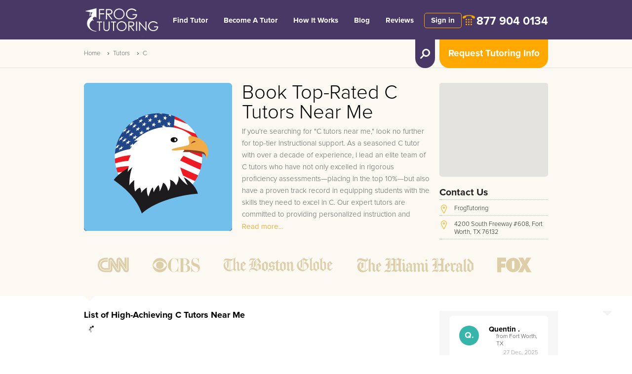

--- FILE ---
content_type: text/html; charset=UTF-8
request_url: https://mail.frogtutoring.com/frogtutoring/listing/c
body_size: 356993
content:
<!DOCTYPE html>
<html lang="en">
    <head>
        <meta name="description" content="1-on-1 in-person &amp; online C tutors. Sign up today for up to $550 bonus credit. Achieve A+ success now!" />
        <meta name="keywords" content="C tutors, C tutoring" />
		<meta name="viewport" content="width=device-width, initial-scale=1.0, maximum-scale=10.0">
        <meta name="apple-mobile-web-app-capable" content="yes">
		<meta name="format-detection" content="telephone=no">
        <meta charset="UTF-8" >
			<meta property="fb:app_id" content="154670658077414">
        <meta property="og:title" content="C Tutors Near Me: Your Path to A+ | FrogTutoring" />
        <meta property="og:description" content="1-on-1 in-person &amp; online C tutors. Sign up today for up to $550 bonus credit. Achieve A+ success now!" />
        <meta property="og:type" content="website" />
        <meta property="og:url" content="https://mail.frogtutoring.com/frogtutoring/listing/c" />
        <meta property="og:image" content="https://mail.frogtutoring.com/favicon.ico" />
			<meta property="og:image:secure_url" content="https://mail.frogtutoring.com/favicon.ico" />
        <meta property="og:site_name" content="FrogTutoring" />
        
		<meta name="twitter:card" content="1-on-1 in-person &amp; online C tutors. Sign up today for up to $550 bonus credit. Achieve A+ success now!">
		<meta name="twitter:image" content="https://mail.frogtutoring.com/favicon.ico" />
		<meta name="twitter:site" content="@frogtutoring">
		<meta name="twitter:title" content="C Tutors Near Me: Your Path to A+ | FrogTutoring">
		<meta name="twitter:description" content="1-on-1 in-person &amp; online C tutors. Sign up today for up to $550 bonus credit. Achieve A+ success now!">

		<meta itemprop="name" content="C Tutors Near Me: Your Path to A+">
		<meta itemprop="description" content="1-on-1 in-person &amp; online C tutors. Sign up today for up to $550 bonus credit. Achieve A+ success now!">
		<meta itemprop="image" content="https://mail.frogtutoring.com/favicon.ico" />
		
		<link href="https://mail.frogtutoring.com/frogtutoring/listing/c" rel="canonical" />
        <title>C Tutors Near Me: Your Path to A+ | FrogTutoring</title>		<link rel="apple-touch-icon" href="/favicon.ico">
      <link rel="shortcut icon" href="/favicon.ico">
		<meta name="apple-mobile-web-app-title" content="FrogTutoring">
		
    <link rel="preload" href="/css/chosen.frog.min.css" as="style" onload="this.onload=null;this.rel='stylesheet'">
		<link href="/css/stylefrogtutoring.min.css?1" rel="stylesheet">
			<!-- Google Tag Manager -->
<script>(function(w,d,s,l,i){w[l]=w[l]||[];w[l].push({'gtm.start':
new Date().getTime(),event:'gtm.js'});var f=d.getElementsByTagName(s)[0],
j=d.createElement(s),dl=l!='dataLayer'?'&l='+l:'';j.async=true;j.src=
'https://www.googletagmanager.com/gtm.js?id='+i+dl;f.parentNode.insertBefore(j,f);
})(window,document,'script','dataLayer','GTM-59QTWQ');</script>
<!-- End Google Tag Manager -->
<!--script async src="https://www.googletagmanager.com/gtag/js?id=AW-1011441392"></script>
<script>
  window.dataLayer = window.dataLayer || [];
  function gtag(){dataLayer.push(arguments);}
  gtag('js', new Date());
  gtag('config', 'AW-1011441392');
</script-->
      
			<!--script type='text/javascript'>
    window.Muscula = { settings:{
        logId:"d6a9aa59-608c-4273-940f-8df72f36f14d", suppressErrors: false, googleAnalyticsEvents: 'none'
    }};
    (function () {
        var m = document.createElement('script'); m.type = 'text/javascript'; m.async = true;
        m.src = (window.location.protocol == 'https:' ? 'https:' : 'http:') +
            '//musculahq.appspot.com/Muscula7.js';
        var s = document.getElementsByTagName('script')[0]; s.parentNode.insertBefore(m, s);
        window.Muscula.run=function(){var a;eval(arguments[0]);window.Muscula.run=function(){};};
        window.Muscula.errors=[];window.onerror=function(){window.Muscula.errors.push(arguments);
        return window.Muscula.settings.suppressErrors===undefined;}
    })();
</script-->
			
        <!--[if IE]>
            <script src="http://html5shiv.googlecode.com/svn/trunk/html5.js"></script>
        <![endif]-->
				<script type="text/javascript" src="/js/jquery-1.10.2.min.js"></script>
	</head>
    <body>
      <!-- Google Tag Manager (noscript) -->
<noscript><iframe src="https://www.googletagmanager.com/ns.html?id=GTM-59QTWQ"
height="0" width="0" style="display:none;visibility:hidden"></iframe></noscript>
<!-- End Google Tag Manager (noscript) -->
        <div class="wrap">
             <div class="overlay" id="overlay"></div>
            <header class="small">
				<div class="wrapIn">
					<div class="top" id="top">
						<a href="/" class="logo" title="Frogtutoring"></a>						<div class="navBlock" id="navBlock">
							<nav>
								<ul>
									<li><a href="/tutors" alt="Find Tutor">Find Tutor</a></li>
									<li><a href="/jobs" alt="Become a tutor">Become A Tutor</a></li>
																		<li><a href="/#HowItWorks" alt="How it works">How It Works</a></li>
									<li><a href="/blog" alt="Blog">Blog</a></li>
									<li><a href="/reviews" alt="Reviews">Reviews</a></li>
																	</ul>
							</nav>
							<hr />
							<a href="https://frogtutoring.com/users/login?redirect=no" class="sign">Sign in</a>						</div>
						<a href="" title="" class="menuShow" id="menuShow"></a>
						<div class="phone" id="phone"><a href="tel:8779040134" class="desktop">877 904 0134</a><a href="tel:8779040134" class="mobile" style="display:none;"><img src="/landing2019/images/phone.png">WE'RE OPEN! CALL NOW</a></div>
						<div class="clear"></div>
					</div>					<div class="btns" id="fixblock">
						<a href="#" title="" class="requestBtn" id="requestBtn">Request Tutoring Info</a>
            <!--a href="#" class="requestBtn" data-toggle="modal" data-target="#seePlansModal">Request Tutoring Info</a-->
						<div class="reqForm" id="fixblock4">
							
							<form action="/request/tutor" id="ClientRequestForm2" method="post" accept-charset="utf-8"><div style="display:none;"><input type="hidden" name="_method" value="POST" /></div><input type="hidden" name="data[User][region_id]" id="UserRegionId" /><input type="hidden" name="data[User][level_id]" id="UserLevelId" /><div class="input white select" style="margin-bottom: 10px;"><select name="data[User][subject_id]" class="chosen-select chosen-disabled" id="UserSubjectId">
<option value="0">Subject</option>
<option value="1">Accounting</option>
<option value="2">ACT Math</option>
<option value="3">Pre Algebra</option>
<option value="4">Algebra</option>
<option value="5">Algebra II</option>
<option value="6">Arts</option>
<option value="7">College Algebra</option>
<option value="8">Anatomy Physiology I</option>
<option value="9">Anatomy Physiology II</option>
<option value="10">Biology</option>
<option value="11">Biology AP</option>
<option value="12">Biology I</option>
<option value="13">Biology II</option>
<option value="14">Biology Advance</option>
<option value="15">Biochemistry</option>
<option value="16">Business</option>
<option value="17">Pre Calculus</option>
<option value="18">Calculus</option>
<option value="19">Calculus AP</option>
<option value="20">Calculus I</option>
<option value="21">Calculus 2</option>
<option value="22">Calculus 3</option>
<option value="23">Chemistry</option>
<option value="24">AP Chemistry</option>
<option value="25">Chemistry I</option>
<option value="26">Chemistry II</option>
<option value="27">Organic Chemistry I</option>
<option value="28">Organic Chemistry II</option>
<option value="29">Chemistry Advance</option>
<option value="30">Criminal Justice</option>
<option value="31">Computer Science</option>
<option value="32">English</option>
<option value="33">AP English</option>
<option value="34">English I</option>
<option value="35">English II</option>
<option value="36">English Literature</option>
<option value="37">Economics</option>
<option value="38">Finance</option>
<option value="39">French</option>
<option value="40">Electrical Engineering</option>
<option value="41">Mechanical Engineering</option>
<option value="42">Geography</option>
<option value="43">Geology</option>
<option value="44">Geometry</option>
<option value="45">History</option>
<option value="46">AP History</option>
<option value="47">History Advance</option>
<option value="48">Homework Coach</option>
<option value="49">Latin</option>
<option value="50">Elementary Math</option>
<option value="51">Middle School Math</option>
<option value="52">Math</option>
<option value="53">2nd Grade Math</option>
<option value="54">3rd Grade Math</option>
<option value="55">4th Grade Math</option>
<option value="56">5th Grade Math</option>
<option value="57">6th Grade Math</option>
<option value="58">7th Grade Math</option>
<option value="59">8th Grade Math</option>
<option value="60">Math Advance</option>
<option value="61">Nutrition</option>
<option value="62">Nursing</option>
<option value="63">Physics</option>
<option value="64">AP Physics</option>
<option value="65">Physics I</option>
<option value="66">Physics II</option>
<option value="67">Physics Advance</option>
<option value="68">Reading Comprehension</option>
<option value="69">Science</option>
<option value="70">Spanish</option>
<option value="71">Spanish I</option>
<option value="72">Spanish II</option>
<option value="73">Spanish III</option>
<option value="74">Social Studies</option>
<option value="75">Study Skills</option>
<option value="76">Sociology</option>
<option value="77">Religion</option>
<option value="78">Trigonometry</option>
<option value="79">Psychology</option>
<option value="80">Kinesiology</option>
<option value="81">Statistics</option>
<option value="82">AP Statistics</option>
<option value="83">Elementary Statistics</option>
<option value="84">Advance Statistics </option>
<option value="85">Writing</option>
<option value="86">Writing Advance</option>
<option value="87">GRE</option>
<option value="88">GMAT</option>
<option value="89">PCAT</option>
<option value="90">MCAT</option>
<option value="91">LSAT</option>
<option value="92">SAT Math</option>
<option value="93">SAT Verbal/Writing</option>
<option value="94">Chinese</option>
<option value="95">Music Theory</option>
<option value="97">Speech Pathology </option>
<option value="98">Child Development </option>
<option value="99">Political Science</option>
<option value="100">Government</option>
<option value="101">Environmental Science</option>
<option value="102">Japanese</option>
<option value="104">German</option>
<option value="105">Astronomy</option>
<option value="106">ACT English</option>
<option value="107">Literature</option>
<option value="108">English Language Arts</option>
<option value="109">ESL/ESOL</option>
<option value="110">Jump Math</option>
<option value="111">Military History</option>
<option value="112">Military Science</option>
<option value="113">Military Training</option>
<option value="114">Special Education</option>
<option value="115">Topics of Mathematics</option>
<option value="116">Communication</option>
<option value="117">Education</option>
<option value="118">International Studies</option>
<option value="119">Philosophy</option>
<option value="120">French I</option>
<option value="121">French II</option>
<option value="124">Cello</option>
<option value="125">Clarinet Compostion</option>
<option value="126">Drums</option>
<option value="127">Ear Training</option>
<option value="128">Flute</option>
<option value="129">French Horn</option>
<option value="130">General Music</option>
<option value="131">Guitar</option>
<option value="132">Music History</option>
<option value="133">Music Production</option>
<option value="135">Oboe</option>
<option value="136">Piano</option>
<option value="137">Salsa Dancing</option>
<option value="138">Saxophone</option>
<option value="139">Trombone</option>
<option value="140">Violin</option>
<option value="141">Voice (Music)</option>
<option value="142">Composition</option>
<option value="143">Adobe Flash</option>
<option value="144">Adobe Illustrator</option>
<option value="145">Adobe InDesign</option>
<option value="146">Adobe Lightroom</option>
<option value="147">Adobe Photoshop</option>
<option value="148">ASP NET</option>
<option value="149">AutoCAD</option>
<option value="150">C</option>
<option value="151">C++</option>
<option value="152">COBOL</option>
<option value="153">Computer Engineering</option>
<option value="154">Computer Programming</option>
<option value="156">Desktop Publishing</option>
<option value="157">DOS</option>
<option value="158">Dreamweaver</option>
<option value="159">Graphic Design</option>
<option value="160">HTML</option>
<option value="161">Java</option>
<option value="162">Javascript</option>
<option value="163">Linux</option>
<option value="164">Macintosh</option>
<option value="165">Mathematica</option>
<option value="166">MATLAB</option>
<option value="167">Maya</option>
<option value="168">Microsoft Access</option>
<option value="169">Microsoft Excel</option>
<option value="170">Microsoft PowerPoint</option>
<option value="171">Microsoft Publisher</option>
<option value="172">Microsoft Windows</option>
<option value="173">Microsoft Word</option>
<option value="174">Networking</option>
<option value="175">Oracle Pascal Perl</option>
<option value="176">PHP</option>
<option value="177">Python</option>
<option value="178">Quickbooks</option>
<option value="179">Revit</option>
<option value="180">SAS</option>
<option value="181">SPSS</option>
<option value="182">SQL</option>
<option value="183">STATA</option>
<option value="184">UNIX</option>
<option value="185">Video Production</option>
<option value="186">ACT Science</option>
<option value="187">ACT Reading</option>
<option value="188">TOEFL</option>
<option value="189">ASVAB</option>
<option value="190">CLAST</option>
<option value="191">MCSA</option>
<option value="192">Regents</option>
<option value="193">TEAS</option>
<option value="194">Bar Exam</option>
<option value="195">IELTS</option>
<option value="196">SOL</option>
<option value="197">COOP/HSPT</option>
<option value="198">ISEE</option>
<option value="199">NCLEX</option>
<option value="200">SSAT</option>
<option value="201">GBEST</option>
<option value="202">Praxis</option>
<option value="203">STAAR Prep</option>
<option value="204">STAAR Math</option>
<option value="205">STAAR Reading </option>
<option value="206">STAAR Science</option>
<option value="207">AFOQT</option>
<option value="208">CFA</option>
<option value="209">PSAT</option>
<option value="210">Series 63</option>
<option value="211">FCAT</option>
<option value="212">Macro Economics</option>
<option value="213">Micro-Economics</option>
<option value="214">Italian</option>
<option value="215">CPA Prep</option>
<option value="217">Portuguese</option>
<option value="218">Microbiology</option>
<option value="219">Interior Design</option>
<option value="220">Farsi</option>
<option value="221">PARCC</option>
<option value="222">Greek</option>
<option value="223">GED</option>
<option value="224">SketchUp</option>
<option value="225">Hebrew</option>
<option value="227">PMI</option>
<option value="228">MAT</option>
<option value="229">Arabic</option>
<option value="230">Graduate Level Writing</option>
<option value="231">American Sign Language</option>
<option value="233">Conversational Spanish</option>
<option value="234">Conversational German</option>
<option value="236">Conversational Japanese</option>
<option value="237">Conversational Mandarin</option>
<option value="238">Conversational Latin</option>
<option value="239">Conversational Italian</option>
<option value="240">Conversational Hebrew</option>
<option value="241">Conversational Farsi</option>
<option value="242">Conversational French</option>
<option value="243">Conversational Portuguese</option>
<option value="244">Conversational Russian</option>
<option value="245">Conversational Vietnamese</option>
<option value="246">Conversational Swahili</option>
<option value="247">Conversational Arabic</option>
<option value="248">Conversational Danish</option>
<option value="249">Conversational Dutch</option>
<option value="250">Conversational Greek</option>
<option value="251">Conversational Hindi</option>
<option value="252">Conversational Korean</option>
<option value="253">Conversational Persian</option>
<option value="254">Conversational Swedish</option>
<option value="255">Series 6</option>
<option value="256">Business Calculus</option>
<option value="257">ESL</option>
<option value="258">Thai</option>
<option value="259">Genetics</option>
<option value="260">Real Estate Exam</option>
<option value="261">R Programming</option>
<option value="262">HESI</option>
<option value="263">Series 7</option>
<option value="264">Business Statistics</option>
<option value="265">Earth Science</option>
<option value="266">Living Environment</option>
<option value="267">AAI</option>
<option value="268">AANP</option>
<option value="269">AAPC</option>
<option value="270">ABPM</option>
<option value="271">ACE</option>
<option value="272">ACSM</option>
<option value="273">AFSP</option>
<option value="274">AIS</option>
<option value="275">ANCC</option>
<option value="276">API</option>
<option value="277">ARDMS</option>
<option value="278">ARM</option>
<option value="279">ARM-E</option>
<option value="280">ARM-P</option>
<option value="281">ARRT-Radiology</option>
<option value="282">ASCP-Board Certification</option>
<option value="283">ASHI</option>
<option value="284">AWS</option>
<option value="285">BCABA</option>
<option value="286">CAE</option>
<option value="287">BCBA-Board Certification</option>
<option value="288">CAIA</option>
<option value="289">CAPM</option>
<option value="290">CBEST</option>
<option value="291">CCA-N</option>
<option value="292">CCENT</option>
<option value="293">CCNA</option>
<option value="294">CCNP</option>
<option value="295">CCP-V</option>
<option value="296">CDR</option>
<option value="297">CDL</option>
<option value="298">CEH</option>
<option value="299">CFP</option>
<option value="300">CGEIT</option>
<option value="301">CIA</option>
<option value="302">CIC</option>
<option value="303">CBIC</option>
<option value="305">CIMA</option>
<option value="306">CISM</option>
<option value="307">CISSP</option>
<option value="308">CLS</option>
<option value="309">CMA</option>
<option value="310">CMT</option>
<option value="311">COMLEX</option>
<option value="312">CompTIA Network</option>
<option value="313">CompTIA Security+</option>
<option value="314">CPA</option>
<option value="315">CPC</option>
<option value="316">CPCE</option>
<option value="317">CPE</option>
<option value="318">CPFA</option>
<option value="319">CPPA</option>
<option value="320">CRISC</option>
<option value="321">CRM</option>
<option value="322">CSET</option>
<option value="323">CSRM</option>
<option value="324">CST</option>
<option value="325">CTRS</option>
<option value="326">EA</option>
<option value="327">EAS</option>
<option value="328">EMT</option>
<option value="329">FAA</option>
<option value="330">FE</option>
<option value="331">FRM</option>
<option value="332">FRT</option>
<option value="333">FS</option>
<option value="334">FTCE</option>
<option value="335">GACE</option>
<option value="336">GDC</option>
<option value="337">GIAC</option>
<option value="338">IBEW</option>
<option value="339">Insurance Exam</option>
<option value="340">ISSA</option>
<option value="341">LMSW</option>
<option value="342">LSW</option>
<option value="343">MBLEX</option>
<option value="344">MCSD</option>
<option value="345">MCSE</option>
<option value="346">MLT</option>
<option value="347">MOS</option>
<option value="348">MTC</option>
<option value="349">NAPLEX</option>
<option value="350">NASM</option>
<option value="351">NBCOT</option>
<option value="352">NBDE</option>
<option value="353">NBE</option>
<option value="354">NES Network+</option>
<option value="355">NMLS</option>
<option value="356">NPTE</option>
<option value="357">OAE</option>
<option value="358">OCAJP8</option>
<option value="359">PAMRE</option>
<option value="360">PANCE</option>
<option value="361">PANRE</option>
<option value="362">PE Exam</option>
<option value="363">PHR</option>
<option value="385">Health</option>
<option value="384">Physical Science</option>
<option value="371">PS Exam</option>
<option value="372">RHCSA</option>
<option value="373">SAEE</option>
<option value="374">SHRM-CP</option>
<option value="375">SIE</option>
<option value="376">SOPD</option>
<option value="377">PPA</option>
<option value="378">SSA</option>
<option value="379">TAP</option>
<option value="380">VTNE</option>
<option value="381">WEST-B</option>
<option value="382">WEST-E</option>
<option value="383">Windows 10: 70-698</option>
<option value="386">Reading</option>
<option value="387">Basic Computer Skills</option>
<option value="388">Econometrics</option>
<option value="389">Civil Engineering</option>
<option value="390">AP Computer Science</option>
<option value="391">ACCUPLACER</option>
<option value="392">Zoology</option>
<option value="393">Dental Admissions Test</option>
<option value="394">Anthropology</option>
<option value="395">Thermodynamics</option>
<option value="396">Chemical Engineering</option>
<option value="397">SAT</option>
<option value="398">SAT Reading</option>
<option value="399">SAT English</option>
<option value="400">ACT</option>
<option value="401">Bio Statistics</option>
<option value="402">Engineering</option>
<option value="403">Linear Algebra</option>
<option value="404">Differential equation</option>
<option value="405">Pharmacology</option>
<option value="406">Medical Surgical</option>
<option value="407">Financial Accounting</option>
<option value="408">Managerial Accounting</option>
</select></div><div class="input text"><input name="data[User][name]" type="text" placeholder="First and Last Name" id="UserName" /><span>Please enter name</span></div><div class="input text"><input name="data[User][email]" type="text" placeholder="Email" id="UserEmail" /><span>Please enter email</span></div><div class="input text required"><input name="data[User][phone]" type="text" placeholder="Phone" maxlength="100" id="UserPhone" /><span>Please enter phone</span></div><div class="input text"><input name="data[User][time_call]" type="text" placeholder="Additional needs &amp; Best Time Call" id="UserTimeCall" /><span>Please enter details</span></div><input type="hidden" name="data[User][tutor_id]" id="UserTutorId" /><div class="submit"><input class="findBtn" style="width:100%;" id="ClientRequestForm2Submit" type="submit" value="Submit Info Request" /></div></form><script>
window.addEventListener("load",function(event) {
	$('#ClientRequestForm2').submit(function(event){
		var fields = ['UserName','UserEmail','UserPhone','UserTimeCall','UserSubjectId'];//,'UserRegionId','UserLevelId','UserZipcode'
		var retVal = false;
		for (index = 0; index < fields.length; ++index) {
			var input = $('#'+fields[index]);
			if(!input.val() || input.val()==0) {
				retVal = true;
				input.parent().addClass('error');
			}else{
				input.parent().removeClass('error');
			}
		}
		if(retVal)event.preventDefault();
		else $('#ClientRequestForm2Submit').val('Sending Request...');
	});
}, false);
</script>							
						</div>
						<a href="" title="" class="searchBtn" id="searchBtn" aria-label="search tutor"></a>
					</div>
					<div class="findForm" id="fixblock3">
						<div class="wrapIn">
							
							<form action="/tutors/search" id="UserListingForm" method="post" accept-charset="utf-8"><div style="display:none;"><input type="hidden" name="_method" value="POST" /></div><div class="input select"><input name="data[User][region]" type="text" class="typeahead region" placeholder="Near" id="UserRegion" /></div><div class="input select"><input name="data[User][level]" type="text" class="typeahead level" placeholder="Enter Level" id="UserLevel" /></div><div class="input select"><input name="data[User][subject]" type="text" class="typeahead subject" placeholder="Enter Subject" id="UserSubject" /></div><div class="submit"><input class="findBtn" type="submit" value="Tutor Search" /></div></form><script>
	window.addEventListener("load",function(event) {
		//var regions = ;
		var levels = ["College","High School","Middle School","Elementary School","Test Prep","Music Lessons","Computer","Language Lessons","Preschool","Adult Learning"];
		var subjects = ["Accounting","ACT Math","Pre Algebra","Algebra","Algebra II","Arts","College Algebra","Anatomy Physiology I","Anatomy Physiology II","Biology","Biology AP","Biology I","Biology II","Biology Advance","Biochemistry","Business","Pre Calculus","Calculus","Calculus AP","Calculus I","Calculus 2","Calculus 3","Chemistry","AP Chemistry","Chemistry I","Chemistry II","Organic Chemistry I","Organic Chemistry II","Chemistry Advance","Criminal Justice","Computer Science","English","AP English","English I","English II","English Literature","Economics","Finance","French","Electrical Engineering","Mechanical Engineering","Geography","Geology","Geometry","History","AP History","History Advance","Homework Coach","Latin","Elementary Math","Middle School Math","Math","2nd Grade Math","3rd Grade Math","4th Grade Math","5th Grade Math","6th Grade Math","7th Grade Math","8th Grade Math","Math Advance","Nutrition","Nursing","Physics","AP Physics","Physics I","Physics II","Physics Advance","Reading Comprehension","Science","Spanish","Spanish I","Spanish II","Spanish III","Social Studies","Study Skills","Sociology","Religion","Trigonometry","Psychology","Kinesiology","Statistics","AP Statistics","Elementary Statistics","Advance Statistics ","Writing","Writing Advance","GRE","GMAT","PCAT","MCAT","LSAT","SAT Math","SAT Verbal\/Writing","Chinese","Music Theory","Speech Pathology ","Child Development ","Political Science","Government","Environmental Science","Japanese","German","Astronomy","ACT English","Literature","English Language Arts","ESL\/ESOL","Jump Math","Military History","Military Science","Military Training","Special Education","Topics of Mathematics","Communication","Education","International Studies","Philosophy","French I","French II","Cello","Clarinet Compostion","Drums","Ear Training","Flute","French Horn","General Music","Guitar","Music History","Music Production","Oboe","Piano","Salsa Dancing","Saxophone","Trombone","Violin","Voice (Music)","Composition","Adobe Flash","Adobe Illustrator","Adobe InDesign","Adobe Lightroom","Adobe Photoshop","ASP NET","AutoCAD","C","C++","COBOL","Computer Engineering","Computer Programming","Desktop Publishing","DOS","Dreamweaver","Graphic Design","HTML","Java","Javascript","Linux","Macintosh","Mathematica","MATLAB","Maya","Microsoft Access","Microsoft Excel","Microsoft PowerPoint","Microsoft Publisher","Microsoft Windows","Microsoft Word","Networking","Oracle Pascal Perl","PHP","Python","Quickbooks","Revit","SAS","SPSS","SQL","STATA","UNIX","Video Production","ACT Science","ACT Reading","TOEFL","ASVAB","CLAST","MCSA","Regents","TEAS","Bar Exam","IELTS","SOL","COOP\/HSPT","ISEE","NCLEX","SSAT","GBEST","Praxis","STAAR Prep","STAAR Math","STAAR Reading ","STAAR Science","AFOQT","CFA","PSAT","Series 63","FCAT","Macro Economics","Micro-Economics","Italian","CPA Prep","Portuguese","Microbiology","Interior Design","Farsi","PARCC","Greek","GED","SketchUp","Hebrew","PMI","MAT","Arabic","Graduate Level Writing","American Sign Language","Conversational Spanish","Conversational German","Conversational Japanese","Conversational Mandarin","Conversational Latin","Conversational Italian","Conversational Hebrew","Conversational Farsi","Conversational French","Conversational Portuguese","Conversational Russian","Conversational Vietnamese","Conversational Swahili","Conversational Arabic","Conversational Danish","Conversational Dutch","Conversational Greek","Conversational Hindi","Conversational Korean","Conversational Persian","Conversational Swedish","Series 6","Business Calculus","ESL","Thai","Genetics","Real Estate Exam","R Programming","HESI","Series 7","Business Statistics","Earth Science","Living Environment","AAI","AANP","AAPC","ABPM","ACE","ACSM","AFSP","AIS","ANCC","API","ARDMS","ARM","ARM-E","ARM-P","ARRT-Radiology","ASCP-Board Certification","ASHI","AWS","BCABA","CAE","BCBA-Board Certification","CAIA","CAPM","CBEST","CCA-N","CCENT","CCNA","CCNP","CCP-V","CDR","CDL","CEH","CFP","CGEIT","CIA","CIC","CBIC","CIMA","CISM","CISSP","CLS","CMA","CMT","COMLEX","CompTIA Network","CompTIA Security+","CPA","CPC","CPCE","CPE","CPFA","CPPA","CRISC","CRM","CSET","CSRM","CST","CTRS","EA","EAS","EMT","FAA","FE","FRM","FRT","FS","FTCE","GACE","GDC","GIAC","IBEW","Insurance Exam","ISSA","LMSW","LSW","MBLEX","MCSD","MCSE","MLT","MOS","MTC","NAPLEX","NASM","NBCOT","NBDE","NBE","NES Network+","NMLS","NPTE","OAE","OCAJP8","PAMRE","PANCE","PANRE","PE Exam","PHR","Health","Physical Science","PS Exam","RHCSA","SAEE","SHRM-CP","SIE","SOPD","PPA","SSA","TAP","VTNE","WEST-B","WEST-E","Windows 10: 70-698","Reading","Basic Computer Skills","Econometrics","Civil Engineering","AP Computer Science","ACCUPLACER","Zoology","Dental Admissions Test","Anthropology","Thermodynamics","Chemical Engineering","SAT","SAT Reading","SAT English","ACT","Bio Statistics","Engineering","Linear Algebra","Differential equation","Pharmacology","Medical Surgical","Financial Accounting","Managerial Accounting"];
		var subjects_with_level_id = {"1":{"227":"PMI","231":"American Sign Language"},"2":{"105":"Astronomy","16":"Business","17":"Pre Calculus","31":"Computer Science","37":"Economics","42":"Geography","61":"Nutrition","71":"Spanish I","72":"Spanish II","73":"Spanish III","78":"Trigonometry","79":"Psychology","86":"Writing Advance","94":"Chinese","45":"History","49":"Latin","60":"Math Advance","95":"Music Theory","6":"Arts","32":"English","39":"French","85":"Writing","68":"Reading Comprehension","77":"Religion","75":"Study Skills","1":"Accounting","7":"College Algebra","8":"Anatomy Physiology I","9":"Anatomy Physiology II","12":"Biology I","13":"Biology II","14":"Biology Advance","15":"Biochemistry","116":"Communication","117":"Education","101":"Environmental Science","118":"International Studies","119":"Philosophy","20":"Calculus I","21":"Calculus 2","22":"Calculus 3","25":"Chemistry I","26":"Chemistry II","29":"Chemistry Advance","98":"Child Development ","30":"Criminal Justice","40":"Electrical Engineering","41":"Mechanical Engineering","38":"Finance","43":"Geology","104":"German","47":"History Advance","102":"Japanese","80":"Kinesiology","107":"Literature","62":"Nursing","27":"Organic Chemistry I","28":"Organic Chemistry II","65":"Physics I","66":"Physics II","67":"Physics Advance","99":"Political Science","76":"Sociology","97":"Speech Pathology ","83":"Elementary Statistics","84":"Advance Statistics ","120":"French I","121":"French II","143":"Adobe Flash","145":"Adobe InDesign","147":"Adobe Photoshop","149":"AutoCAD","151":"C++","153":"Computer Engineering","154":"Computer Programming","156":"Desktop Publishing","158":"Dreamweaver","159":"Graphic Design","52":"Math","212":"Macro Economics","213":"Micro-Economics","214":"Italian","396":"Chemical Engineering","395":"Thermodynamics","394":"Anthropology","218":"Microbiology","219":"Interior Design","220":"Farsi","222":"Greek","223":"GED","225":"Hebrew","227":"PMI","392":"Zoology","391":"ACCUPLACER","389":"Civil Engineering","230":"Graduate Level Writing","231":"American Sign Language","256":"Business Calculus","257":"ESL","258":"Thai","259":"Genetics","263":"Series 7","264":"Business Statistics","388":"Econometrics","401":"Bio Statistics","402":"Engineering","403":"Linear Algebra","404":"Differential equation","405":"Pharmacology","406":"Medical Surgical","407":"Financial Accounting","408":"Managerial Accounting"},"3":{"1":"Accounting","3":"Pre Algebra","5":"Algebra II","10":"Biology","11":"Biology AP","18":"Calculus","19":"Calculus AP","23":"Chemistry","24":"AP Chemistry","94":"Chinese","45":"History","46":"AP History","49":"Latin","95":"Music Theory","63":"Physics","64":"AP Physics","81":"Statistics","82":"AP Statistics","44":"Geometry","4":"Algebra","6":"Arts","32":"English","39":"French","48":"Homework Coach","60":"Math Advance","69":"Science","68":"Reading Comprehension","77":"Religion","85":"Writing","75":"Study Skills","8":"Anatomy Physiology I","105":"Astronomy","16":"Business","17":"Pre Calculus","31":"Computer Science","37":"Economics","42":"Geography","61":"Nutrition","79":"Psychology","71":"Spanish I","72":"Spanish II","73":"Spanish III","78":"Trigonometry","86":"Writing Advance","52":"Math","33":"AP English","92":"SAT Math","93":"SAT Verbal\/Writing","212":"Macro Economics","213":"Micro-Economics","214":"Italian","198":"ISEE","398":"SAT Reading","397":"SAT","100":"Government","220":"Farsi","222":"Greek","223":"GED","225":"Hebrew","104":"German","390":"AP Computer Science","231":"American Sign Language","257":"ESL","258":"Thai","264":"Business Statistics","265":"Earth Science","266":"Living Environment","384":"Physical Science","385":"Health","399":"SAT English","407":"Financial Accounting","408":"Managerial Accounting"},"4":{"32":"English","4":"Algebra","6":"Arts","39":"French","48":"Homework Coach","60":"Math Advance","68":"Reading Comprehension","69":"Science","77":"Religion","85":"Writing","3":"Pre Algebra","10":"Biology","51":"Middle School Math","70":"Spanish","75":"Study Skills","94":"Chinese","45":"History","49":"Latin","95":"Music Theory","52":"Math","214":"Italian","198":"ISEE","220":"Farsi","222":"Greek","225":"Hebrew","104":"German","231":"American Sign Language","257":"ESL","258":"Thai","265":"Earth Science","266":"Living Environment","384":"Physical Science","385":"Health","386":"Reading","58":"7th Grade Math"},"5":{"50":"Elementary Math","74":"Social Studies","48":"Homework Coach","69":"Science","70":"Spanish","75":"Study Skills","6":"Arts","32":"English","39":"French","68":"Reading Comprehension","77":"Religion","85":"Writing","52":"Math","214":"Italian","198":"ISEE","220":"Farsi","222":"Greek","225":"Hebrew","104":"German","231":"American Sign Language","257":"ESL","258":"Thai","386":"Reading","53":"2nd Grade Math","54":"3rd Grade Math","55":"4th Grade Math","56":"5th Grade Math","57":"6th Grade Math"},"6":{"87":"GRE","88":"GMAT","89":"PCAT","90":"MCAT","91":"LSAT","92":"SAT Math","93":"SAT Verbal\/Writing","2":"ACT Math","106":"ACT English","186":"ACT Science","187":"ACT Reading","188":"TOEFL","109":"ESL\/ESOL","189":"ASVAB","190":"CLAST","191":"MCSA","192":"Regents","193":"TEAS","194":"Bar Exam","195":"IELTS","196":"SOL","197":"COOP\/HSPT","198":"ISEE","199":"NCLEX","200":"SSAT","201":"GBEST","202":"Praxis","203":"STAAR Prep","204":"STAAR Math","205":"STAAR Reading ","206":"STAAR Science","207":"AFOQT","208":"CFA","209":"PSAT","210":"Series 63","211":"FCAT","215":"CPA Prep","398":"SAT Reading","397":"SAT","221":"PARCC","223":"GED","227":"PMI","228":"MAT","393":"Dental Admissions Test","391":"ACCUPLACER","257":"ESL","260":"Real Estate Exam","262":"HESI","263":"Series 7","267":"AAI","268":"AANP","269":"AAPC","270":"ABPM","271":"ACE","272":"ACSM","273":"AFSP","274":"AIS","275":"ANCC","276":"API","277":"ARDMS","278":"ARM","279":"ARM-E","280":"ARM-P","281":"ARRT-Radiology","282":"ASCP-Board Certification","283":"ASHI","284":"AWS","285":"BCABA","286":"CAE","287":"BCBA-Board Certification","288":"CAIA","289":"CAPM","290":"CBEST","291":"CCA-N","292":"CCENT","293":"CCNA","294":"CCNP","295":"CCP-V","296":"CDR","297":"CDL","298":"CEH","299":"CFP","300":"CGEIT","301":"CIA","302":"CIC","303":"CBIC","305":"CIMA","306":"CISM","307":"CISSP","308":"CLS","309":"CMA","310":"CMT","311":"COMLEX","312":"CompTIA Network","313":"CompTIA Security+","314":"CPA","315":"CPC","316":"CPCE","317":"CPE","318":"CPFA","319":"CPPA","320":"CRISC","321":"CRM","322":"CSET","323":"CSRM","324":"CST","325":"CTRS","326":"EA","327":"EAS","328":"EMT","329":"FAA","330":"FE","331":"FRM","332":"FRT","333":"FS","334":"FTCE","335":"GACE","336":"GDC","337":"GIAC","338":"IBEW","339":"Insurance Exam","340":"ISSA","341":"LMSW","342":"LSW","343":"MBLEX","344":"MCSD","345":"MCSE","346":"MLT","347":"MOS","348":"MTC","349":"NAPLEX","350":"NASM","351":"NBCOT","352":"NBDE","353":"NBE","354":"NES Network+","355":"NMLS","356":"NPTE","357":"OAE","358":"OCAJP8","359":"PAMRE","360":"PANCE","361":"PANRE","362":"PE Exam","363":"PHR","371":"PS Exam","372":"RHCSA","373":"SAEE","374":"SHRM-CP","375":"SIE","376":"SOPD","377":"PPA","378":"SSA","379":"TAP","380":"VTNE","381":"WEST-B","382":"WEST-E","383":"Windows 10: 70-698","399":"SAT English","400":"ACT"},"7":{"124":"Cello","125":"Clarinet Compostion","126":"Drums","127":"Ear Training","128":"Flute","129":"French Horn","130":"General Music","131":"Guitar","132":"Music History","133":"Music Production","95":"Music Theory","135":"Oboe","136":"Piano","137":"Salsa Dancing","138":"Saxophone","139":"Trombone","140":"Violin","141":"Voice (Music)","142":"Composition"},"8":{"143":"Adobe Flash","144":"Adobe Illustrator","145":"Adobe InDesign","146":"Adobe Lightroom","147":"Adobe Photoshop","148":"ASP NET","149":"AutoCAD","150":"C","151":"C++","152":"COBOL","153":"Computer Engineering","154":"Computer Programming","31":"Computer Science","156":"Desktop Publishing","157":"DOS","158":"Dreamweaver","159":"Graphic Design","160":"HTML","161":"Java","162":"Javascript","163":"Linux","164":"Macintosh","165":"Mathematica","166":"MATLAB","167":"Maya","168":"Microsoft Access","169":"Microsoft Excel","170":"Microsoft PowerPoint","171":"Microsoft Publisher","172":"Microsoft Windows","173":"Microsoft Word","174":"Networking","175":"Oracle Pascal Perl","176":"PHP","177":"Python","178":"Quickbooks","179":"Revit","180":"SAS","181":"SPSS","182":"SQL","183":"STATA","184":"UNIX","185":"Video Production","224":"SketchUp","255":"Series 6","261":"R Programming","383":"Windows 10: 70-698","387":"Basic Computer Skills"},"9":{"217":"Portuguese","229":"Arabic","233":"Conversational Spanish","234":"Conversational German","231":"American Sign Language","236":"Conversational Japanese","237":"Conversational Mandarin","238":"Conversational Latin","239":"Conversational Italian","240":"Conversational Hebrew","241":"Conversational Farsi","242":"Conversational French","243":"Conversational Portuguese","244":"Conversational Russian","245":"Conversational Vietnamese","246":"Conversational Swahili","247":"Conversational Arabic","248":"Conversational Danish","249":"Conversational Dutch","250":"Conversational Greek","251":"Conversational Hindi","252":"Conversational Korean","253":"Conversational Persian","254":"Conversational Swedish","257":"ESL","258":"Thai"},"10":{"386":"Reading"},"11":{"386":"Reading","387":"Basic Computer Skills"}};
		var levels_name_to_id = {"College":2,"High School":3,"Middle School":4,"Elementary School":5,"Test Prep":6,"Music Lessons":7,"Computer":8,"Language Lessons":9,"Preschool":10,"Adult Learning":11};
		var regionTypeTimeout;
    
		//$('.typeahead.level').on('typeahead:loaded',function(){
			$('.typeahead.level').typeahead({
				hint: true,
				minLength: 0
			},
			{
				name: 'levels',
				displayKey: 'value',
				source: typeaheadSubstringMatcher(levels)
			});
			$('.typeahead.region').typeahead({
				hint: true,
				minLength: 0
			},
			{
				name: 'regions',
				displayKey: 'name',
				source: function(query, syncResults) {
          try{clearTimeout(regionTypeTimeout);}catch(e){}
          regionTypeTimeout = setTimeout(function() {
            $.get('/regions/sst/q:' + query.replace(' ','+'), function(data) {
              syncResults(data);
            });
          }, 1000);
        }//typeaheadSubstringMatcher(regions)
			});
			$('.typeahead.subject').typeahead({
				hint: true,
				minLength: 0
			},
			{
				name: 'subjects',
				displayKey: 'value',
				source: typeaheadSubstringMatcher(subjects)
			});
			$('input.typeahead.level.tt-input').focusout(function(){
				$('.typeahead.subject').typeahead('destroy');
				$('.typeahead.subject').typeahead({
					hint: true,
					minLength: 0
				},
				{
					name: 'subjects',
					displayKey: 'value',
					source: typeaheadSubstringMatcher(subjects_with_level_id[levels_name_to_id[$('#UserLevel').val()]])
				});
			});
		//});
		
	}, false);
</script>							
						</div>
					</div>
				</div>
            </header>
			<div class="clear"></div>			<main>
				<div class="pinkBack">
					<div class="breadcrumbs">
						<div class="wrapIn">
							<a href="/">Home</a>
							<a href="/tutors">Tutors</a>
							<a href="/tutors/c">C</a>						</div>
					</div>
					<section class="description">
						<div class="wrapIn">
							<div class="leftPart">
								
								<div class="inner-left-side">
                  <script type="application/ld+json">
                {
                  "@context": "https://schema.org",
                  "@type": "LocalBusiness",
                  "address": {
                    "@type": "PostalAddress",
                    "addressLocality": "Fort Worth",
                    "addressRegion": "TX",
                    "postalCode": "76132",
                    "addressCountry": "US",
                    "streetAddress": "4200 South Freeway #608"
                  },
                  "aggregateRating": {
                    "@type": "AggregateRating",
                    "ratingValue": "4.9",
                    "reviewCount": "480"
                  },
                  "name": "C Tutoring Service",
                  "priceRange": "From $37 to $65/h",
                  "image":"https://frogtutoring.com/favicon.ico",
                  "telephone": "(817) 717-1286",
                  "url": "https://frogtutoring.com"
                }
                </script>
									<figure>
										<img src="/images/img1.png" 
											 alt="C tutors, C tutor, C tutoring, C tutor, C tutors, C tutoring, elementary C tutors, elementary C" />
																			</figure>
									<ul class="left-icon-menu">
										<li><a href="/reviews"><i class="menu-reviews-icon"></i><b>Reviews</b><span>National reviews</span></a></li>									</ul>
								</div>
								<div class="inner-right-side">
									<h1>Book Top-Rated C Tutors Near Me</h1>

									<p>If you're searching for "C tutors near me," look no further for top-tier instructional support. As a seasoned C tutor with over a decade of experience, I lead an elite team of C tutors who have not only excelled in rigorous proficiency assessments—placing in the top 10%—but also have a proven track record in equipping students with the skills they need to excel in C. Our expert tutors are committed to providing personalized instruction and understand the critical role that mastering C plays in both academic and professional settings. We take pride in delivering tailored tutoring services that guarantee 100% satisfaction and are confident in offering the best match for your learning needs.

To ensure the highest quality of learning, our tutoring begins with comprehensive assessments, evaluating your current proficiency and understanding of C. By pinpointing your strengths and areas for improvement, our C tutors can tailor their teaching approach to align with your unique learning style. This personalized strategy heightens your ability to grasp the language's nuances, ensuring a solid foundation upon which to build your knowledge. In addition to assessment, our sessions underscore the importance of C in today's tech-driven world, highlighting its prevalence in systems programming, embedded devices, and performance-critical applications.

Once we have established a baseline of your C skills, our sessions focus on an intensive review of concepts critical to your success. This includes a deep dive into the syntax and semantics of C, data structures, algorithmic thinking, and problem-solving techniques specific to the C programming paradigm. Our seasoned C tutors provide real-world examples and applications of C, enhancing your learning experience and appreciation for the language's versatility and efficiency. This step is integral for students preparing for tests or interviews, where a robust conceptual understanding can set them apart from their peers.

Finally, applying concepts through practice questions and strategic overview sessions solidifies your grasp of the material. Our C tutors guide you through various C programming challenges, from basic to advanced, adapting to the pace and focus required by your test prep or learning objectives. This approach not only boosts your confidence in handling C-related tasks but also prepares you for superior performance when assessed on your programming capabilities. Whether you opt for 1-on-1 tutoring in person or online, we ensure you're equipped to tackle C with confidence. Studying C enables robust problem-solving skills, opens doors to numerous technological fields, and is a cornerstone language for anyone serious about software development. Sign up today for our expert C tutoring services, and take the first step towards achieving programming excellence.</p>
									<a href="#" title="" class="more">Read more...</a>
									<a href="#" title="" class="less" id="infoLess">Read less</a>
								</div>
							</div>
							<aside>
								<div class="in" id="sideInfo" itemscope itemtype="http://schema.org/LocalBusiness">
									<div class="map" id="regionmap">Loading map... </div>
                  <div class="line"><h2>Contact Us</h2></div>
                  <div class="line place" itemprop="name">FrogTutoring</div>
									<div class="line place" itemprop="address" itemtype="https://schema.org/PostalAddress" itemscope>
                    4200 South Freeway #608, Fort Worth, TX 76132                    <meta itemprop="postalCode" content="76132" />
                    <meta itemprop="addressLocality" content="Fort Worth" />
                    <meta itemprop="addressCountry" content="US" />
                    <meta itemprop="streetAddress" content="4200 South Freeway #608" />
                  </div>
									<div class="line phone" itemprop="telephone">(817) 717-1286</div>
									<div style="margin-bottom:10px"></div>
                  <h2>Hours of Operation:</h2>
									<h3>Office hours</h3>
									<div class="line"><span>Mon - Friday</span><time>8 AM - 9 PM CST</time></div>
									<div class="line last"><span>Weekend</span><time>10 AM - 7 PM CST</time></div>
									<meta itemprop="priceRange" content="$37-$55">
									<meta itemprop="image" content="https://frogtutoring.com/favicon.ico">
									<meta itemprop="openingHours" content="Mo-Fr 10:00-19:00">
									<h3>Tutoring hours</h3>
									<div class="line last"><span>Open</span><time>24 / 7</time></div>
								</div>
							</aside>
							<div class="clear">
							
								<div class="news-logos">
									<a target="_blank" href="http://money.cnn.com/2015/08/15/news/college-application-ivy-league-harold-ekeh/"><img src="/images/news-logo/cnn.png" alt="cnn" width="63" height="30"></a>
									<a target="_blank" href="http://baltimore.cbslocal.com/2014/10/06/baltimore-financial-analyst-uses-business-degree-to-pay-it-forward/#.VDMFyJiwzXc.twitter"><img src="/images/news-logo/cbs.png" alt="cbs" width="96" height="29"></a>
									<a target="_blank" href="http://finance.boston.com/boston/news/read/30358573/Students_Accepted_to_Every_Ivy_League_School_Look_to_Share_Their_Secrets_To_College_Admission_Success"><img src="/images/news-logo/boston.png" alt="boston" width="222" height="30"></a>
									<a target="_blank" href="http://markets.financialcontent.com/mi.miamiherald/news/read/30358573/Students_Accepted_to_Every_Ivy_League_School_Look_to_Share_Their_Secrets_To_College_Admission_Success"><img src="/images/news-logo/miami.png" alt="miami" width="236" height="30"></a>
									<a target="_blank" href="http://kdvr.com/2015/08/15/top-tips-from-teen-who-got-into-all-8-ivies/"><img src="/images/news-logo/fox.png" alt="fox news" width="70" height="30"></a>
									
								</div>
                
                
    <!--iframe width="230" height="150" src="https://www.youtube.com/embed/i-w5eEFtde8" frameborder="0" allow="accelerometer; autoplay; encrypted-media; gyroscope; picture-in-picture" allowfullscreen=""></iframe>
    <iframe width="230" height="150" src="https://www.youtube.com/embed/v8tyg488VI8" frameborder="0" allow="accelerometer; autoplay; encrypted-media; gyroscope; picture-in-picture" allowfullscreen=""></iframe>
    <iframe width="230" height="150" src="https://www.youtube.com/embed/XglrdxmV8R4" frameborder="0" allow="accelerometer; autoplay; encrypted-media; gyroscope; picture-in-picture" allowfullscreen=""></iframe>
    <iframe width="230" height="150" src="https://www.youtube.com/embed/p4k7s3acvLw" frameborder="0" allow="accelerometer; autoplay; encrypted-media; gyroscope; picture-in-picture" allowfullscreen=""></iframe-->
							</div>
						</div>
					</section>
				</div>
				<div class="wrapIn">
					<div class="commentList" style="margin:0;">
            <h2>List of High-Achieving C Tutors Near Me</h2>            <br />
						<section class="commentList"></section>
            <section class="description">
              <div style="display:none" class="in" id="sideInfoMobile">
									<div class="line place">4200 South Freeway #608, Fort Worth, TX 76132</div>
									<div class="line phone">(817) 717-1286</div>
									<h4>Office hours</h4>
									<div class="line"><span>Mon - Friday</span><time>8 AM - 9 PM CST</time></div>
									<div class="line last"><span>Weekend</span><time>10 AM - 7 PM CST</time></div>
									<h4>Tutoring hours</h4>
									<div class="line last"><span>Open</span><time>24 / 7</time></div>
								</div>
              </section>
						<div class= "commentList" style="min-height:1px;">
              <style>
                .tabs2 label.tab{width: 32%;}
                .tabs2 label ~ div p{width:270px;}
                .tabs2 label ~ div.first p{margin-top:150px;}
              </style>
              <div class="tutorial">
                <div class="">
                  <h2 id="HowItWorks">How it works</h2>
                  <div class="tabs2">
                    <input type="radio" class="checked" name="odin2"  id="vkl4" />
                    <label class="tab" for="vkl4" onclick="$('input[name=odin2]').removeClass('checked'); $('#vkl4').addClass('checked');">Request A Tutor</label>
                    <input type="radio" name="odin2" id="vkl5" />
                    <label class="tab" for="vkl5" onclick="$('input[name=odin2]').removeClass('checked'); $('#vkl5').addClass('checked');">Get a FREE Consultation</label>
                    <input type="radio" name="odin2" id="vkl6" />
                    <label class="tab" for="vkl6" onclick="$('input[name=odin2]').removeClass('checked'); $('#vkl6').addClass('checked');">Meet Your Tutor</label>
                    <p class="clear"></p>
                    <div class="first">
                      <img onclick="$('#popup').arcticmodal()" src="/images/iconTutor4.png" alt="tutors, tutoring, tutoring service, tutoring services, homework help, private tutors, home tutors" width="358" height="300"/>
                      <p>Request any tutor by submitting a form</p>
                      <span id="openFormRequestAdditional" onclick="$(this).prev().prev().trigger('click');"></span>
                    </div>
                    <div class="second">
                      <img src="/images/iconTutor3.png" alt="tutors, tutoring, tutoring service, tutoring services, homework help, private tutors, home tutors" />
                      <p>Speak with our enrollment advisor to get your questions answered </p>
                    </div>
                    <div class="third">	
                      <img src="/images/iconTutor.png" alt="tutors, tutoring, tutoring service, tutoring services, homework help, private tutors, home tutors" />
                      <p>Get connected with your private in-person or online tutor</p>
                    </div>
                  </div>
                </div>
              </div>
              
<div class="reviews">
					<h2 id="Reviews">Our Students and Parents Love Us <br/>as Much as We Love Them</h2>
					<div class="slider" id="slider">
												<div itemscope itemtype="http://schema.org/Review">
							<div class="in">
                <span itemprop="itemReviewed" itemtype="http://schema.org/LocalBusiness" itemscope>
                  <meta itemprop="name" content="FrogTutoring" />
                  <div itemprop="address" itemtype="https://schema.org/PostalAddress" itemscope>
                    <meta itemprop="postalCode" content="76132" />
                    <meta itemprop="addressLocality" content="Fort Worth" />
                    <meta itemprop="addressCountry" content="US" />
                    <meta itemprop="streetAddress" content="4200 South Freeway #608" />
                  </div>
									<meta itemprop="priceRange" content="$37-$55">
									<meta itemprop="image" content="https://frogtutoring.com/favicon.ico">">
									<meta itemprop="telephone" content="(817) 717-1286">
                </span>
								<span class="circle turq">Q.</span>
								<div class="info">
									<div class="name" itemprop="author" itemscope itemtype="http://schema.org/Person"><span itemprop="name">Quentin .</span><small>from Fort Worth, TX</small></div>
									<time>27 Dec, 2025</time>
									<meta itemprop="datePublished" content="2025-12-27" />
									<div class="clear"></div>
									<div class="stars" itemprop="reviewRating" itemscope itemtype="http://schema.org/Rating">
										<meta itemprop="worstRating" content="1"><meta itemprop="bestRating" content="5"><meta itemprop="ratingValue" content="5">
										Knowledge
										<span class="active"></span><span class="active"></span><span class="active"></span><span class="active"></span><span class="active"></span>									</div>
									<div class="stars" itemprop="reviewRating" itemscope itemtype="http://schema.org/Rating">
										<meta itemprop="worstRating" content="1"><meta itemprop="bestRating" content="5"><meta itemprop="ratingValue" content="5">
										Presentation
										<span class="active"></span><span class="active"></span><span class="active"></span><span class="active"></span><span class="active"></span>									</div>
								</div>
								<p itemprop="reviewBody"><span style="word-wrap: break-word;">great tutor! very knowledgeable!</span></p>
							</div>
						</div>
						
												<div itemscope itemtype="http://schema.org/Review">
							<div class="in">
                <span itemprop="itemReviewed" itemtype="http://schema.org/LocalBusiness" itemscope>
                  <meta itemprop="name" content="FrogTutoring" />
                  <div itemprop="address" itemtype="https://schema.org/PostalAddress" itemscope>
                    <meta itemprop="postalCode" content="76132" />
                    <meta itemprop="addressLocality" content="Fort Worth" />
                    <meta itemprop="addressCountry" content="US" />
                    <meta itemprop="streetAddress" content="4200 South Freeway #608" />
                  </div>
									<meta itemprop="priceRange" content="$37-$55">
									<meta itemprop="image" content="https://frogtutoring.com/favicon.ico">">
									<meta itemprop="telephone" content="(817) 717-1286">
                </span>
								<span class="circle orange">M.</span>
								<div class="info">
									<div class="name" itemprop="author" itemscope itemtype="http://schema.org/Person"><span itemprop="name">Maci .</span><small>from COLUMBIA, MD</small></div>
									<time>12 Dec, 2025</time>
									<meta itemprop="datePublished" content="2025-12-12" />
									<div class="clear"></div>
									<div class="stars" itemprop="reviewRating" itemscope itemtype="http://schema.org/Rating">
										<meta itemprop="worstRating" content="1"><meta itemprop="bestRating" content="5"><meta itemprop="ratingValue" content="5">
										Knowledge
										<span class="active"></span><span class="active"></span><span class="active"></span><span class="active"></span><span class="active"></span>									</div>
									<div class="stars" itemprop="reviewRating" itemscope itemtype="http://schema.org/Rating">
										<meta itemprop="worstRating" content="1"><meta itemprop="bestRating" content="5"><meta itemprop="ratingValue" content="5">
										Presentation
										<span class="active"></span><span class="active"></span><span class="active"></span><span class="active"></span><span class="active"></span>									</div>
								</div>
								<p itemprop="reviewBody"><span style="word-wrap: break-word;">A very kind and helpful tutor! Made sure he knew what he was talking about before teaching me, and helped me study for exams and complete practice problems.</span></p>
							</div>
						</div>
						
												<div itemscope itemtype="http://schema.org/Review">
							<div class="in">
                <span itemprop="itemReviewed" itemtype="http://schema.org/LocalBusiness" itemscope>
                  <meta itemprop="name" content="FrogTutoring" />
                  <div itemprop="address" itemtype="https://schema.org/PostalAddress" itemscope>
                    <meta itemprop="postalCode" content="76132" />
                    <meta itemprop="addressLocality" content="Fort Worth" />
                    <meta itemprop="addressCountry" content="US" />
                    <meta itemprop="streetAddress" content="4200 South Freeway #608" />
                  </div>
									<meta itemprop="priceRange" content="$37-$55">
									<meta itemprop="image" content="https://frogtutoring.com/favicon.ico">">
									<meta itemprop="telephone" content="(817) 717-1286">
                </span>
								<span class="circle pink">CB</span>
								<div class="info">
									<div class="name" itemprop="author" itemscope itemtype="http://schema.org/Person"><span itemprop="name">Clara B</span><small>from Sanford, FL</small></div>
									<time>09 Dec, 2025</time>
									<meta itemprop="datePublished" content="2025-12-09" />
									<div class="clear"></div>
									<div class="stars" itemprop="reviewRating" itemscope itemtype="http://schema.org/Rating">
										<meta itemprop="worstRating" content="1"><meta itemprop="bestRating" content="5"><meta itemprop="ratingValue" content="5">
										Knowledge
										<span class="active"></span><span class="active"></span><span class="active"></span><span class="active"></span><span class="active"></span>									</div>
									<div class="stars" itemprop="reviewRating" itemscope itemtype="http://schema.org/Rating">
										<meta itemprop="worstRating" content="1"><meta itemprop="bestRating" content="5"><meta itemprop="ratingValue" content="5">
										Presentation
										<span class="active"></span><span class="active"></span><span class="active"></span><span class="active"></span><span class="active"></span>									</div>
								</div>
								<p itemprop="reviewBody"><span style="word-wrap: break-word;">She was amazing and really helped me understand organic chemistry!!</span></p>
							</div>
						</div>
						
												<div itemscope itemtype="http://schema.org/Review">
							<div class="in">
                <span itemprop="itemReviewed" itemtype="http://schema.org/LocalBusiness" itemscope>
                  <meta itemprop="name" content="FrogTutoring" />
                  <div itemprop="address" itemtype="https://schema.org/PostalAddress" itemscope>
                    <meta itemprop="postalCode" content="76132" />
                    <meta itemprop="addressLocality" content="Fort Worth" />
                    <meta itemprop="addressCountry" content="US" />
                    <meta itemprop="streetAddress" content="4200 South Freeway #608" />
                  </div>
									<meta itemprop="priceRange" content="$37-$55">
									<meta itemprop="image" content="https://frogtutoring.com/favicon.ico">">
									<meta itemprop="telephone" content="(817) 717-1286">
                </span>
								<span class="circle blue">CK</span>
								<div class="info">
									<div class="name" itemprop="author" itemscope itemtype="http://schema.org/Person"><span itemprop="name">Charles K</span><small>from The Woodlands, TX</small></div>
									<time>22 Oct, 2025</time>
									<meta itemprop="datePublished" content="2025-10-22" />
									<div class="clear"></div>
									<div class="stars" itemprop="reviewRating" itemscope itemtype="http://schema.org/Rating">
										<meta itemprop="worstRating" content="1"><meta itemprop="bestRating" content="5"><meta itemprop="ratingValue" content="5">
										Knowledge
										<span class="active"></span><span class="active"></span><span class="active"></span><span class="active"></span><span class="active"></span>									</div>
									<div class="stars" itemprop="reviewRating" itemscope itemtype="http://schema.org/Rating">
										<meta itemprop="worstRating" content="1"><meta itemprop="bestRating" content="5"><meta itemprop="ratingValue" content="5">
										Presentation
										<span class="active"></span><span class="active"></span><span class="active"></span><span class="active"></span><span class="active"></span>									</div>
								</div>
								<p itemprop="reviewBody"><span style="word-wrap: break-word;">After just two sessions, I knew working with Ms. Siddig was the right choice.  She has given me the confidence that with lots of hard work and practice outside of the classroom, I can indeed learn Arabic.  I very much appreciate her teaching style, which is both engaging and challenging.</span></p>
							</div>
						</div>
						
												<div itemscope itemtype="http://schema.org/Review">
							<div class="in">
                <span itemprop="itemReviewed" itemtype="http://schema.org/LocalBusiness" itemscope>
                  <meta itemprop="name" content="FrogTutoring" />
                  <div itemprop="address" itemtype="https://schema.org/PostalAddress" itemscope>
                    <meta itemprop="postalCode" content="76132" />
                    <meta itemprop="addressLocality" content="Fort Worth" />
                    <meta itemprop="addressCountry" content="US" />
                    <meta itemprop="streetAddress" content="4200 South Freeway #608" />
                  </div>
									<meta itemprop="priceRange" content="$37-$55">
									<meta itemprop="image" content="https://frogtutoring.com/favicon.ico">">
									<meta itemprop="telephone" content="(817) 717-1286">
                </span>
								<span class="circle green">CA</span>
								<div class="info">
									<div class="name" itemprop="author" itemscope itemtype="http://schema.org/Person"><span itemprop="name">Claire A</span><small>from Salt Lake City, UT</small></div>
									<time>21 Oct, 2025</time>
									<meta itemprop="datePublished" content="2025-10-21" />
									<div class="clear"></div>
									<div class="stars" itemprop="reviewRating" itemscope itemtype="http://schema.org/Rating">
										<meta itemprop="worstRating" content="1"><meta itemprop="bestRating" content="5"><meta itemprop="ratingValue" content="5">
										Knowledge
										<span class="active"></span><span class="active"></span><span class="active"></span><span class="active"></span><span class="active"></span>									</div>
									<div class="stars" itemprop="reviewRating" itemscope itemtype="http://schema.org/Rating">
										<meta itemprop="worstRating" content="1"><meta itemprop="bestRating" content="5"><meta itemprop="ratingValue" content="4">
										Presentation
										<span class="active"></span><span class="active"></span><span class="active"></span><span class="active"></span><span></span>									</div>
								</div>
								<p itemprop="reviewBody"><span style="word-wrap: break-word;">Janelle is very helpful, she makes sure you understand the subject before moving on! she goes at your pace and has great resources to help you outside of sessions! Janelle is smart and compassionate and has helped me a ton to improve my grade and confidence! </span></p>
							</div>
						</div>
						
												<div itemscope itemtype="http://schema.org/Review">
							<div class="in">
                <span itemprop="itemReviewed" itemtype="http://schema.org/LocalBusiness" itemscope>
                  <meta itemprop="name" content="FrogTutoring" />
                  <div itemprop="address" itemtype="https://schema.org/PostalAddress" itemscope>
                    <meta itemprop="postalCode" content="76132" />
                    <meta itemprop="addressLocality" content="Fort Worth" />
                    <meta itemprop="addressCountry" content="US" />
                    <meta itemprop="streetAddress" content="4200 South Freeway #608" />
                  </div>
									<meta itemprop="priceRange" content="$37-$55">
									<meta itemprop="image" content="https://frogtutoring.com/favicon.ico">">
									<meta itemprop="telephone" content="(817) 717-1286">
                </span>
								<span class="circle turq">LC</span>
								<div class="info">
									<div class="name" itemprop="author" itemscope itemtype="http://schema.org/Person"><span itemprop="name">Lane C</span><small>from Fort Worth, TX</small></div>
									<time>17 Oct, 2025</time>
									<meta itemprop="datePublished" content="2025-10-17" />
									<div class="clear"></div>
									<div class="stars" itemprop="reviewRating" itemscope itemtype="http://schema.org/Rating">
										<meta itemprop="worstRating" content="1"><meta itemprop="bestRating" content="5"><meta itemprop="ratingValue" content="5">
										Knowledge
										<span class="active"></span><span class="active"></span><span class="active"></span><span class="active"></span><span class="active"></span>									</div>
									<div class="stars" itemprop="reviewRating" itemscope itemtype="http://schema.org/Rating">
										<meta itemprop="worstRating" content="1"><meta itemprop="bestRating" content="5"><meta itemprop="ratingValue" content="5">
										Presentation
										<span class="active"></span><span class="active"></span><span class="active"></span><span class="active"></span><span class="active"></span>									</div>
								</div>
								<p itemprop="reviewBody"><span style="word-wrap: break-word;">Fantastic!</span></p>
							</div>
						</div>
						
												<div itemscope itemtype="http://schema.org/Review">
							<div class="in">
                <span itemprop="itemReviewed" itemtype="http://schema.org/LocalBusiness" itemscope>
                  <meta itemprop="name" content="FrogTutoring" />
                  <div itemprop="address" itemtype="https://schema.org/PostalAddress" itemscope>
                    <meta itemprop="postalCode" content="76132" />
                    <meta itemprop="addressLocality" content="Fort Worth" />
                    <meta itemprop="addressCountry" content="US" />
                    <meta itemprop="streetAddress" content="4200 South Freeway #608" />
                  </div>
									<meta itemprop="priceRange" content="$37-$55">
									<meta itemprop="image" content="https://frogtutoring.com/favicon.ico">">
									<meta itemprop="telephone" content="(817) 717-1286">
                </span>
								<span class="circle orange">TC</span>
								<div class="info">
									<div class="name" itemprop="author" itemscope itemtype="http://schema.org/Person"><span itemprop="name">Teresa C</span><small>from Fort Worth, TX</small></div>
									<time>09 Oct, 2025</time>
									<meta itemprop="datePublished" content="2025-10-09" />
									<div class="clear"></div>
									<div class="stars" itemprop="reviewRating" itemscope itemtype="http://schema.org/Rating">
										<meta itemprop="worstRating" content="1"><meta itemprop="bestRating" content="5"><meta itemprop="ratingValue" content="5">
										Knowledge
										<span class="active"></span><span class="active"></span><span class="active"></span><span class="active"></span><span class="active"></span>									</div>
									<div class="stars" itemprop="reviewRating" itemscope itemtype="http://schema.org/Rating">
										<meta itemprop="worstRating" content="1"><meta itemprop="bestRating" content="5"><meta itemprop="ratingValue" content="5">
										Presentation
										<span class="active"></span><span class="active"></span><span class="active"></span><span class="active"></span><span class="active"></span>									</div>
								</div>
								<p itemprop="reviewBody"><span style="word-wrap: break-word;">I highly recommend Ms. Olivia! She patient and understanding with her students. </span></p>
							</div>
						</div>
						
												<div itemscope itemtype="http://schema.org/Review">
							<div class="in">
                <span itemprop="itemReviewed" itemtype="http://schema.org/LocalBusiness" itemscope>
                  <meta itemprop="name" content="FrogTutoring" />
                  <div itemprop="address" itemtype="https://schema.org/PostalAddress" itemscope>
                    <meta itemprop="postalCode" content="76132" />
                    <meta itemprop="addressLocality" content="Fort Worth" />
                    <meta itemprop="addressCountry" content="US" />
                    <meta itemprop="streetAddress" content="4200 South Freeway #608" />
                  </div>
									<meta itemprop="priceRange" content="$37-$55">
									<meta itemprop="image" content="https://frogtutoring.com/favicon.ico">">
									<meta itemprop="telephone" content="(817) 717-1286">
                </span>
								<span class="circle pink">DE</span>
								<div class="info">
									<div class="name" itemprop="author" itemscope itemtype="http://schema.org/Person"><span itemprop="name">Dave E</span><small>from Fort Myers, FL</small></div>
									<time>30 Sep, 2025</time>
									<meta itemprop="datePublished" content="2025-09-30" />
									<div class="clear"></div>
									<div class="stars" itemprop="reviewRating" itemscope itemtype="http://schema.org/Rating">
										<meta itemprop="worstRating" content="1"><meta itemprop="bestRating" content="5"><meta itemprop="ratingValue" content="5">
										Knowledge
										<span class="active"></span><span class="active"></span><span class="active"></span><span class="active"></span><span class="active"></span>									</div>
									<div class="stars" itemprop="reviewRating" itemscope itemtype="http://schema.org/Rating">
										<meta itemprop="worstRating" content="1"><meta itemprop="bestRating" content="5"><meta itemprop="ratingValue" content="5">
										Presentation
										<span class="active"></span><span class="active"></span><span class="active"></span><span class="active"></span><span class="active"></span>									</div>
								</div>
								<p itemprop="reviewBody"><span style="word-wrap: break-word;">very helpful and nice. offers great feedback. very understanding</span></p>
							</div>
						</div>
						
												<div itemscope itemtype="http://schema.org/Review">
							<div class="in">
                <span itemprop="itemReviewed" itemtype="http://schema.org/LocalBusiness" itemscope>
                  <meta itemprop="name" content="FrogTutoring" />
                  <div itemprop="address" itemtype="https://schema.org/PostalAddress" itemscope>
                    <meta itemprop="postalCode" content="76132" />
                    <meta itemprop="addressLocality" content="Fort Worth" />
                    <meta itemprop="addressCountry" content="US" />
                    <meta itemprop="streetAddress" content="4200 South Freeway #608" />
                  </div>
									<meta itemprop="priceRange" content="$37-$55">
									<meta itemprop="image" content="https://frogtutoring.com/favicon.ico">">
									<meta itemprop="telephone" content="(817) 717-1286">
                </span>
								<span class="circle blue">LT</span>
								<div class="info">
									<div class="name" itemprop="author" itemscope itemtype="http://schema.org/Person"><span itemprop="name">Lyla T</span><small>from Hillsborough Township, NJ</small></div>
									<time>27 Sep, 2025</time>
									<meta itemprop="datePublished" content="2025-09-27" />
									<div class="clear"></div>
									<div class="stars" itemprop="reviewRating" itemscope itemtype="http://schema.org/Rating">
										<meta itemprop="worstRating" content="1"><meta itemprop="bestRating" content="5"><meta itemprop="ratingValue" content="5">
										Knowledge
										<span class="active"></span><span class="active"></span><span class="active"></span><span class="active"></span><span class="active"></span>									</div>
									<div class="stars" itemprop="reviewRating" itemscope itemtype="http://schema.org/Rating">
										<meta itemprop="worstRating" content="1"><meta itemprop="bestRating" content="5"><meta itemprop="ratingValue" content="5">
										Presentation
										<span class="active"></span><span class="active"></span><span class="active"></span><span class="active"></span><span class="active"></span>									</div>
								</div>
								<p itemprop="reviewBody"><span style="word-wrap: break-word;">Rosemary has been instrumental in my daughter&#039;s achievements in her sophomore year of high school.  My daughter was in honors chemistry and had a teacher who simply did not teach.  She found herself trying to teach herself chemistry, and she was struggling.  Rosmemary acted as a teacher during...</span></p>
							</div>
						</div>
						
												<div itemscope itemtype="http://schema.org/Review">
							<div class="in">
                <span itemprop="itemReviewed" itemtype="http://schema.org/LocalBusiness" itemscope>
                  <meta itemprop="name" content="FrogTutoring" />
                  <div itemprop="address" itemtype="https://schema.org/PostalAddress" itemscope>
                    <meta itemprop="postalCode" content="76132" />
                    <meta itemprop="addressLocality" content="Fort Worth" />
                    <meta itemprop="addressCountry" content="US" />
                    <meta itemprop="streetAddress" content="4200 South Freeway #608" />
                  </div>
									<meta itemprop="priceRange" content="$37-$55">
									<meta itemprop="image" content="https://frogtutoring.com/favicon.ico">">
									<meta itemprop="telephone" content="(817) 717-1286">
                </span>
								<span class="circle green">DJ</span>
								<div class="info">
									<div class="name" itemprop="author" itemscope itemtype="http://schema.org/Person"><span itemprop="name">Dylan J</span><small>from Fort Worth, TX</small></div>
									<time>11 Sep, 2025</time>
									<meta itemprop="datePublished" content="2025-09-11" />
									<div class="clear"></div>
									<div class="stars" itemprop="reviewRating" itemscope itemtype="http://schema.org/Rating">
										<meta itemprop="worstRating" content="1"><meta itemprop="bestRating" content="5"><meta itemprop="ratingValue" content="5">
										Knowledge
										<span class="active"></span><span class="active"></span><span class="active"></span><span class="active"></span><span class="active"></span>									</div>
									<div class="stars" itemprop="reviewRating" itemscope itemtype="http://schema.org/Rating">
										<meta itemprop="worstRating" content="1"><meta itemprop="bestRating" content="5"><meta itemprop="ratingValue" content="5">
										Presentation
										<span class="active"></span><span class="active"></span><span class="active"></span><span class="active"></span><span class="active"></span>									</div>
								</div>
								<p itemprop="reviewBody"><span style="word-wrap: break-word;">Chandelle is very friendly and thorough, taking the time to put together a well-structured lesson plan. She is definitely worth your time if you need science tutoring. </span></p>
							</div>
						</div>
						
												<div itemscope itemtype="http://schema.org/Review">
							<div class="in">
                <span itemprop="itemReviewed" itemtype="http://schema.org/LocalBusiness" itemscope>
                  <meta itemprop="name" content="FrogTutoring" />
                  <div itemprop="address" itemtype="https://schema.org/PostalAddress" itemscope>
                    <meta itemprop="postalCode" content="76132" />
                    <meta itemprop="addressLocality" content="Fort Worth" />
                    <meta itemprop="addressCountry" content="US" />
                    <meta itemprop="streetAddress" content="4200 South Freeway #608" />
                  </div>
									<meta itemprop="priceRange" content="$37-$55">
									<meta itemprop="image" content="https://frogtutoring.com/favicon.ico">">
									<meta itemprop="telephone" content="(817) 717-1286">
                </span>
								<span class="circle turq">DJ</span>
								<div class="info">
									<div class="name" itemprop="author" itemscope itemtype="http://schema.org/Person"><span itemprop="name">Dylan J</span><small>from Fort Worth, TX</small></div>
									<time>11 Sep, 2025</time>
									<meta itemprop="datePublished" content="2025-09-11" />
									<div class="clear"></div>
									<div class="stars" itemprop="reviewRating" itemscope itemtype="http://schema.org/Rating">
										<meta itemprop="worstRating" content="1"><meta itemprop="bestRating" content="5"><meta itemprop="ratingValue" content="5">
										Knowledge
										<span class="active"></span><span class="active"></span><span class="active"></span><span class="active"></span><span class="active"></span>									</div>
									<div class="stars" itemprop="reviewRating" itemscope itemtype="http://schema.org/Rating">
										<meta itemprop="worstRating" content="1"><meta itemprop="bestRating" content="5"><meta itemprop="ratingValue" content="5">
										Presentation
										<span class="active"></span><span class="active"></span><span class="active"></span><span class="active"></span><span class="active"></span>									</div>
								</div>
								<p itemprop="reviewBody"><span style="word-wrap: break-word;">She is excellent and provides plenty of material, going the extra mile to upload any necessary documents or materials to a Google Drive so you can view them later. </span></p>
							</div>
						</div>
						
												<div itemscope itemtype="http://schema.org/Review">
							<div class="in">
                <span itemprop="itemReviewed" itemtype="http://schema.org/LocalBusiness" itemscope>
                  <meta itemprop="name" content="FrogTutoring" />
                  <div itemprop="address" itemtype="https://schema.org/PostalAddress" itemscope>
                    <meta itemprop="postalCode" content="76132" />
                    <meta itemprop="addressLocality" content="Fort Worth" />
                    <meta itemprop="addressCountry" content="US" />
                    <meta itemprop="streetAddress" content="4200 South Freeway #608" />
                  </div>
									<meta itemprop="priceRange" content="$37-$55">
									<meta itemprop="image" content="https://frogtutoring.com/favicon.ico">">
									<meta itemprop="telephone" content="(817) 717-1286">
                </span>
								<span class="circle orange">DM</span>
								<div class="info">
									<div class="name" itemprop="author" itemscope itemtype="http://schema.org/Person"><span itemprop="name">Denise M</span><small>from Philadelphia, PA</small></div>
									<time>07 Sep, 2025</time>
									<meta itemprop="datePublished" content="2025-09-07" />
									<div class="clear"></div>
									<div class="stars" itemprop="reviewRating" itemscope itemtype="http://schema.org/Rating">
										<meta itemprop="worstRating" content="1"><meta itemprop="bestRating" content="5"><meta itemprop="ratingValue" content="4">
										Knowledge
										<span class="active"></span><span class="active"></span><span class="active"></span><span class="active"></span><span></span>									</div>
									<div class="stars" itemprop="reviewRating" itemscope itemtype="http://schema.org/Rating">
										<meta itemprop="worstRating" content="1"><meta itemprop="bestRating" content="5"><meta itemprop="ratingValue" content="4">
										Presentation
										<span class="active"></span><span class="active"></span><span class="active"></span><span class="active"></span><span></span>									</div>
								</div>
								<p itemprop="reviewBody"><span style="word-wrap: break-word;">thank you</span></p>
							</div>
						</div>
						
												<div itemscope itemtype="http://schema.org/Review">
							<div class="in">
                <span itemprop="itemReviewed" itemtype="http://schema.org/LocalBusiness" itemscope>
                  <meta itemprop="name" content="FrogTutoring" />
                  <div itemprop="address" itemtype="https://schema.org/PostalAddress" itemscope>
                    <meta itemprop="postalCode" content="76132" />
                    <meta itemprop="addressLocality" content="Fort Worth" />
                    <meta itemprop="addressCountry" content="US" />
                    <meta itemprop="streetAddress" content="4200 South Freeway #608" />
                  </div>
									<meta itemprop="priceRange" content="$37-$55">
									<meta itemprop="image" content="https://frogtutoring.com/favicon.ico">">
									<meta itemprop="telephone" content="(817) 717-1286">
                </span>
								<span class="circle pink">DM</span>
								<div class="info">
									<div class="name" itemprop="author" itemscope itemtype="http://schema.org/Person"><span itemprop="name">Denise M</span><small>from Philadelphia, PA</small></div>
									<time>07 Sep, 2025</time>
									<meta itemprop="datePublished" content="2025-09-07" />
									<div class="clear"></div>
									<div class="stars" itemprop="reviewRating" itemscope itemtype="http://schema.org/Rating">
										<meta itemprop="worstRating" content="1"><meta itemprop="bestRating" content="5"><meta itemprop="ratingValue" content="5">
										Knowledge
										<span class="active"></span><span class="active"></span><span class="active"></span><span class="active"></span><span class="active"></span>									</div>
									<div class="stars" itemprop="reviewRating" itemscope itemtype="http://schema.org/Rating">
										<meta itemprop="worstRating" content="1"><meta itemprop="bestRating" content="5"><meta itemprop="ratingValue" content="5">
										Presentation
										<span class="active"></span><span class="active"></span><span class="active"></span><span class="active"></span><span class="active"></span>									</div>
								</div>
								<p itemprop="reviewBody"><span style="word-wrap: break-word;">{not commented yet}Nancy is an excellent and patient tutor</span></p>
							</div>
						</div>
						
												<div itemscope itemtype="http://schema.org/Review">
							<div class="in">
                <span itemprop="itemReviewed" itemtype="http://schema.org/LocalBusiness" itemscope>
                  <meta itemprop="name" content="FrogTutoring" />
                  <div itemprop="address" itemtype="https://schema.org/PostalAddress" itemscope>
                    <meta itemprop="postalCode" content="76132" />
                    <meta itemprop="addressLocality" content="Fort Worth" />
                    <meta itemprop="addressCountry" content="US" />
                    <meta itemprop="streetAddress" content="4200 South Freeway #608" />
                  </div>
									<meta itemprop="priceRange" content="$37-$55">
									<meta itemprop="image" content="https://frogtutoring.com/favicon.ico">">
									<meta itemprop="telephone" content="(817) 717-1286">
                </span>
								<span class="circle blue">BS</span>
								<div class="info">
									<div class="name" itemprop="author" itemscope itemtype="http://schema.org/Person"><span itemprop="name">Bruce S</span><small>from Portland, OR</small></div>
									<time>31 Aug, 2025</time>
									<meta itemprop="datePublished" content="2025-08-31" />
									<div class="clear"></div>
									<div class="stars" itemprop="reviewRating" itemscope itemtype="http://schema.org/Rating">
										<meta itemprop="worstRating" content="1"><meta itemprop="bestRating" content="5"><meta itemprop="ratingValue" content="5">
										Knowledge
										<span class="active"></span><span class="active"></span><span class="active"></span><span class="active"></span><span class="active"></span>									</div>
									<div class="stars" itemprop="reviewRating" itemscope itemtype="http://schema.org/Rating">
										<meta itemprop="worstRating" content="1"><meta itemprop="bestRating" content="5"><meta itemprop="ratingValue" content="5">
										Presentation
										<span class="active"></span><span class="active"></span><span class="active"></span><span class="active"></span><span class="active"></span>									</div>
								</div>
								<p itemprop="reviewBody"><span style="word-wrap: break-word;">My daughter Scarlet isn&#039;t easy to reach between being shy, having ADHD and being slightly on the spectrum -- not to mention truly lost when it comes to math. But Taylor was incredibly patient and imparted her knowledge with soft-spoken grace and guidance. I&#039;m grateful for how they worked...</span></p>
							</div>
						</div>
						
												<div itemscope itemtype="http://schema.org/Review">
							<div class="in">
                <span itemprop="itemReviewed" itemtype="http://schema.org/LocalBusiness" itemscope>
                  <meta itemprop="name" content="FrogTutoring" />
                  <div itemprop="address" itemtype="https://schema.org/PostalAddress" itemscope>
                    <meta itemprop="postalCode" content="76132" />
                    <meta itemprop="addressLocality" content="Fort Worth" />
                    <meta itemprop="addressCountry" content="US" />
                    <meta itemprop="streetAddress" content="4200 South Freeway #608" />
                  </div>
									<meta itemprop="priceRange" content="$37-$55">
									<meta itemprop="image" content="https://frogtutoring.com/favicon.ico">">
									<meta itemprop="telephone" content="(817) 717-1286">
                </span>
								<span class="circle green">RT</span>
								<div class="info">
									<div class="name" itemprop="author" itemscope itemtype="http://schema.org/Person"><span itemprop="name">Ruth T</span><small>from Fort Worth, TX</small></div>
									<time>26 Aug, 2025</time>
									<meta itemprop="datePublished" content="2025-08-26" />
									<div class="clear"></div>
									<div class="stars" itemprop="reviewRating" itemscope itemtype="http://schema.org/Rating">
										<meta itemprop="worstRating" content="1"><meta itemprop="bestRating" content="5"><meta itemprop="ratingValue" content="5">
										Knowledge
										<span class="active"></span><span class="active"></span><span class="active"></span><span class="active"></span><span class="active"></span>									</div>
									<div class="stars" itemprop="reviewRating" itemscope itemtype="http://schema.org/Rating">
										<meta itemprop="worstRating" content="1"><meta itemprop="bestRating" content="5"><meta itemprop="ratingValue" content="5">
										Presentation
										<span class="active"></span><span class="active"></span><span class="active"></span><span class="active"></span><span class="active"></span>									</div>
								</div>
								<p itemprop="reviewBody"><span style="word-wrap: break-word;">Mr Gregory is very kind and down to earth.  He has a lot of patience for my easily distracted child and has helped him with his reading significantly over the past few months.</span></p>
							</div>
						</div>
						
												<div itemscope itemtype="http://schema.org/Review">
							<div class="in">
                <span itemprop="itemReviewed" itemtype="http://schema.org/LocalBusiness" itemscope>
                  <meta itemprop="name" content="FrogTutoring" />
                  <div itemprop="address" itemtype="https://schema.org/PostalAddress" itemscope>
                    <meta itemprop="postalCode" content="76132" />
                    <meta itemprop="addressLocality" content="Fort Worth" />
                    <meta itemprop="addressCountry" content="US" />
                    <meta itemprop="streetAddress" content="4200 South Freeway #608" />
                  </div>
									<meta itemprop="priceRange" content="$37-$55">
									<meta itemprop="image" content="https://frogtutoring.com/favicon.ico">">
									<meta itemprop="telephone" content="(817) 717-1286">
                </span>
								<span class="circle turq">YV</span>
								<div class="info">
									<div class="name" itemprop="author" itemscope itemtype="http://schema.org/Person"><span itemprop="name">Yogi V</span><small>from Fresno, CA</small></div>
									<time>16 Aug, 2025</time>
									<meta itemprop="datePublished" content="2025-08-16" />
									<div class="clear"></div>
									<div class="stars" itemprop="reviewRating" itemscope itemtype="http://schema.org/Rating">
										<meta itemprop="worstRating" content="1"><meta itemprop="bestRating" content="5"><meta itemprop="ratingValue" content="5">
										Knowledge
										<span class="active"></span><span class="active"></span><span class="active"></span><span class="active"></span><span class="active"></span>									</div>
									<div class="stars" itemprop="reviewRating" itemscope itemtype="http://schema.org/Rating">
										<meta itemprop="worstRating" content="1"><meta itemprop="bestRating" content="5"><meta itemprop="ratingValue" content="5">
										Presentation
										<span class="active"></span><span class="active"></span><span class="active"></span><span class="active"></span><span class="active"></span>									</div>
								</div>
								<p itemprop="reviewBody"><span style="word-wrap: break-word;">Very kind and knowledgeable, worked with me very well, and helped me focus on my weaknesses and then build on top of them.</span></p>
							</div>
						</div>
						
												<div itemscope itemtype="http://schema.org/Review">
							<div class="in">
                <span itemprop="itemReviewed" itemtype="http://schema.org/LocalBusiness" itemscope>
                  <meta itemprop="name" content="FrogTutoring" />
                  <div itemprop="address" itemtype="https://schema.org/PostalAddress" itemscope>
                    <meta itemprop="postalCode" content="76132" />
                    <meta itemprop="addressLocality" content="Fort Worth" />
                    <meta itemprop="addressCountry" content="US" />
                    <meta itemprop="streetAddress" content="4200 South Freeway #608" />
                  </div>
									<meta itemprop="priceRange" content="$37-$55">
									<meta itemprop="image" content="https://frogtutoring.com/favicon.ico">">
									<meta itemprop="telephone" content="(817) 717-1286">
                </span>
								<span class="circle orange">SP</span>
								<div class="info">
									<div class="name" itemprop="author" itemscope itemtype="http://schema.org/Person"><span itemprop="name">Shana P</span><small>from Seattle, WA</small></div>
									<time>11 Aug, 2025</time>
									<meta itemprop="datePublished" content="2025-08-11" />
									<div class="clear"></div>
									<div class="stars" itemprop="reviewRating" itemscope itemtype="http://schema.org/Rating">
										<meta itemprop="worstRating" content="1"><meta itemprop="bestRating" content="5"><meta itemprop="ratingValue" content="5">
										Knowledge
										<span class="active"></span><span class="active"></span><span class="active"></span><span class="active"></span><span class="active"></span>									</div>
									<div class="stars" itemprop="reviewRating" itemscope itemtype="http://schema.org/Rating">
										<meta itemprop="worstRating" content="1"><meta itemprop="bestRating" content="5"><meta itemprop="ratingValue" content="5">
										Presentation
										<span class="active"></span><span class="active"></span><span class="active"></span><span class="active"></span><span class="active"></span>									</div>
								</div>
								<p itemprop="reviewBody"><span style="word-wrap: break-word;">AWESOME! Goes above and beyond and has helped my daughter tremendously. Can&#039;t recommend her enough. Thanks Lorelei!!</span></p>
							</div>
						</div>
						
												<div itemscope itemtype="http://schema.org/Review">
							<div class="in">
                <span itemprop="itemReviewed" itemtype="http://schema.org/LocalBusiness" itemscope>
                  <meta itemprop="name" content="FrogTutoring" />
                  <div itemprop="address" itemtype="https://schema.org/PostalAddress" itemscope>
                    <meta itemprop="postalCode" content="76132" />
                    <meta itemprop="addressLocality" content="Fort Worth" />
                    <meta itemprop="addressCountry" content="US" />
                    <meta itemprop="streetAddress" content="4200 South Freeway #608" />
                  </div>
									<meta itemprop="priceRange" content="$37-$55">
									<meta itemprop="image" content="https://frogtutoring.com/favicon.ico">">
									<meta itemprop="telephone" content="(817) 717-1286">
                </span>
								<span class="circle pink">AB</span>
								<div class="info">
									<div class="name" itemprop="author" itemscope itemtype="http://schema.org/Person"><span itemprop="name">Adam B</span><small>from Raleigh, NC</small></div>
									<time>26 Jul, 2025</time>
									<meta itemprop="datePublished" content="2025-07-26" />
									<div class="clear"></div>
									<div class="stars" itemprop="reviewRating" itemscope itemtype="http://schema.org/Rating">
										<meta itemprop="worstRating" content="1"><meta itemprop="bestRating" content="5"><meta itemprop="ratingValue" content="5">
										Knowledge
										<span class="active"></span><span class="active"></span><span class="active"></span><span class="active"></span><span class="active"></span>									</div>
									<div class="stars" itemprop="reviewRating" itemscope itemtype="http://schema.org/Rating">
										<meta itemprop="worstRating" content="1"><meta itemprop="bestRating" content="5"><meta itemprop="ratingValue" content="5">
										Presentation
										<span class="active"></span><span class="active"></span><span class="active"></span><span class="active"></span><span class="active"></span>									</div>
								</div>
								<p itemprop="reviewBody"><span style="word-wrap: break-word;">Jessica is extremely knowledgable and a great instructor in getting people prepared for the bar exam. Jessica greatly improved my writing over the course of our time together and helped give me the confidence I needed going into test day.<br /><br />Jessica had a very organized plan in helping me get...</span></p>
							</div>
						</div>
						
												<div itemscope itemtype="http://schema.org/Review">
							<div class="in">
                <span itemprop="itemReviewed" itemtype="http://schema.org/LocalBusiness" itemscope>
                  <meta itemprop="name" content="FrogTutoring" />
                  <div itemprop="address" itemtype="https://schema.org/PostalAddress" itemscope>
                    <meta itemprop="postalCode" content="76132" />
                    <meta itemprop="addressLocality" content="Fort Worth" />
                    <meta itemprop="addressCountry" content="US" />
                    <meta itemprop="streetAddress" content="4200 South Freeway #608" />
                  </div>
									<meta itemprop="priceRange" content="$37-$55">
									<meta itemprop="image" content="https://frogtutoring.com/favicon.ico">">
									<meta itemprop="telephone" content="(817) 717-1286">
                </span>
								<span class="circle blue">IB</span>
								<div class="info">
									<div class="name" itemprop="author" itemscope itemtype="http://schema.org/Person"><span itemprop="name">Izzy B</span><small>from West Sacramento, CA</small></div>
									<time>16 Jul, 2025</time>
									<meta itemprop="datePublished" content="2025-07-16" />
									<div class="clear"></div>
									<div class="stars" itemprop="reviewRating" itemscope itemtype="http://schema.org/Rating">
										<meta itemprop="worstRating" content="1"><meta itemprop="bestRating" content="5"><meta itemprop="ratingValue" content="4">
										Knowledge
										<span class="active"></span><span class="active"></span><span class="active"></span><span class="active"></span><span></span>									</div>
									<div class="stars" itemprop="reviewRating" itemscope itemtype="http://schema.org/Rating">
										<meta itemprop="worstRating" content="1"><meta itemprop="bestRating" content="5"><meta itemprop="ratingValue" content="4">
										Presentation
										<span class="active"></span><span class="active"></span><span class="active"></span><span class="active"></span><span></span>									</div>
								</div>
								<p itemprop="reviewBody"><span style="word-wrap: break-word;">Rosemary was helpful and nice, however I feel as if her teaching style didn&#039;t align with my class and materials.</span></p>
							</div>
						</div>
						
												<div itemscope itemtype="http://schema.org/Review">
							<div class="in">
                <span itemprop="itemReviewed" itemtype="http://schema.org/LocalBusiness" itemscope>
                  <meta itemprop="name" content="FrogTutoring" />
                  <div itemprop="address" itemtype="https://schema.org/PostalAddress" itemscope>
                    <meta itemprop="postalCode" content="76132" />
                    <meta itemprop="addressLocality" content="Fort Worth" />
                    <meta itemprop="addressCountry" content="US" />
                    <meta itemprop="streetAddress" content="4200 South Freeway #608" />
                  </div>
									<meta itemprop="priceRange" content="$37-$55">
									<meta itemprop="image" content="https://frogtutoring.com/favicon.ico">">
									<meta itemprop="telephone" content="(817) 717-1286">
                </span>
								<span class="circle green">DJ</span>
								<div class="info">
									<div class="name" itemprop="author" itemscope itemtype="http://schema.org/Person"><span itemprop="name">Davis J</span><small>from Cape Coral, FL</small></div>
									<time>13 Jul, 2025</time>
									<meta itemprop="datePublished" content="2025-07-13" />
									<div class="clear"></div>
									<div class="stars" itemprop="reviewRating" itemscope itemtype="http://schema.org/Rating">
										<meta itemprop="worstRating" content="1"><meta itemprop="bestRating" content="5"><meta itemprop="ratingValue" content="5">
										Knowledge
										<span class="active"></span><span class="active"></span><span class="active"></span><span class="active"></span><span class="active"></span>									</div>
									<div class="stars" itemprop="reviewRating" itemscope itemtype="http://schema.org/Rating">
										<meta itemprop="worstRating" content="1"><meta itemprop="bestRating" content="5"><meta itemprop="ratingValue" content="5">
										Presentation
										<span class="active"></span><span class="active"></span><span class="active"></span><span class="active"></span><span class="active"></span>									</div>
								</div>
								<p itemprop="reviewBody"><span style="word-wrap: break-word;">I’ve had the pleasure of working with Kayla for 10 weeks and I can confidently say she is a great tutor in Radiography/ARRT preparation. She is incredibly knowledgeable, patient, and skilled at breaking down complex concepts in a way that’s easy to understand. Within those 10 weeks I have...</span></p>
							</div>
						</div>
						
												<div itemscope itemtype="http://schema.org/Review">
							<div class="in">
                <span itemprop="itemReviewed" itemtype="http://schema.org/LocalBusiness" itemscope>
                  <meta itemprop="name" content="FrogTutoring" />
                  <div itemprop="address" itemtype="https://schema.org/PostalAddress" itemscope>
                    <meta itemprop="postalCode" content="76132" />
                    <meta itemprop="addressLocality" content="Fort Worth" />
                    <meta itemprop="addressCountry" content="US" />
                    <meta itemprop="streetAddress" content="4200 South Freeway #608" />
                  </div>
									<meta itemprop="priceRange" content="$37-$55">
									<meta itemprop="image" content="https://frogtutoring.com/favicon.ico">">
									<meta itemprop="telephone" content="(817) 717-1286">
                </span>
								<span class="circle turq">KC</span>
								<div class="info">
									<div class="name" itemprop="author" itemscope itemtype="http://schema.org/Person"><span itemprop="name">Kolson C</span><small>from Fort Worth, TX</small></div>
									<time>09 Jul, 2025</time>
									<meta itemprop="datePublished" content="2025-07-09" />
									<div class="clear"></div>
									<div class="stars" itemprop="reviewRating" itemscope itemtype="http://schema.org/Rating">
										<meta itemprop="worstRating" content="1"><meta itemprop="bestRating" content="5"><meta itemprop="ratingValue" content="5">
										Knowledge
										<span class="active"></span><span class="active"></span><span class="active"></span><span class="active"></span><span class="active"></span>									</div>
									<div class="stars" itemprop="reviewRating" itemscope itemtype="http://schema.org/Rating">
										<meta itemprop="worstRating" content="1"><meta itemprop="bestRating" content="5"><meta itemprop="ratingValue" content="5">
										Presentation
										<span class="active"></span><span class="active"></span><span class="active"></span><span class="active"></span><span class="active"></span>									</div>
								</div>
								<p itemprop="reviewBody"><span style="word-wrap: break-word;">Foster is the same age and grade as my son, but they get along great and he has been very helpful in working with my son to absorb the material in physics which is a difficult course. <br /><br />We are a few weeks into his tutoring and he is doing great.  </span></p>
							</div>
						</div>
						
												<div itemscope itemtype="http://schema.org/Review">
							<div class="in">
                <span itemprop="itemReviewed" itemtype="http://schema.org/LocalBusiness" itemscope>
                  <meta itemprop="name" content="FrogTutoring" />
                  <div itemprop="address" itemtype="https://schema.org/PostalAddress" itemscope>
                    <meta itemprop="postalCode" content="76132" />
                    <meta itemprop="addressLocality" content="Fort Worth" />
                    <meta itemprop="addressCountry" content="US" />
                    <meta itemprop="streetAddress" content="4200 South Freeway #608" />
                  </div>
									<meta itemprop="priceRange" content="$37-$55">
									<meta itemprop="image" content="https://frogtutoring.com/favicon.ico">">
									<meta itemprop="telephone" content="(817) 717-1286">
                </span>
								<span class="circle orange">MN</span>
								<div class="info">
									<div class="name" itemprop="author" itemscope itemtype="http://schema.org/Person"><span itemprop="name">Mercy N</span><small>from MARYLAND, MD</small></div>
									<time>17 Jun, 2025</time>
									<meta itemprop="datePublished" content="2025-06-17" />
									<div class="clear"></div>
									<div class="stars" itemprop="reviewRating" itemscope itemtype="http://schema.org/Rating">
										<meta itemprop="worstRating" content="1"><meta itemprop="bestRating" content="5"><meta itemprop="ratingValue" content="5">
										Knowledge
										<span class="active"></span><span class="active"></span><span class="active"></span><span class="active"></span><span class="active"></span>									</div>
									<div class="stars" itemprop="reviewRating" itemscope itemtype="http://schema.org/Rating">
										<meta itemprop="worstRating" content="1"><meta itemprop="bestRating" content="5"><meta itemprop="ratingValue" content="5">
										Presentation
										<span class="active"></span><span class="active"></span><span class="active"></span><span class="active"></span><span class="active"></span>									</div>
								</div>
								<p itemprop="reviewBody"><span style="word-wrap: break-word;">FRANZ IS A VERY KNOWLEDGEABLE TUTOR. </span></p>
							</div>
						</div>
						
												<div itemscope itemtype="http://schema.org/Review">
							<div class="in">
                <span itemprop="itemReviewed" itemtype="http://schema.org/LocalBusiness" itemscope>
                  <meta itemprop="name" content="FrogTutoring" />
                  <div itemprop="address" itemtype="https://schema.org/PostalAddress" itemscope>
                    <meta itemprop="postalCode" content="76132" />
                    <meta itemprop="addressLocality" content="Fort Worth" />
                    <meta itemprop="addressCountry" content="US" />
                    <meta itemprop="streetAddress" content="4200 South Freeway #608" />
                  </div>
									<meta itemprop="priceRange" content="$37-$55">
									<meta itemprop="image" content="https://frogtutoring.com/favicon.ico">">
									<meta itemprop="telephone" content="(817) 717-1286">
                </span>
								<span class="circle pink">MN</span>
								<div class="info">
									<div class="name" itemprop="author" itemscope itemtype="http://schema.org/Person"><span itemprop="name">Mercy N</span><small>from MARYLAND, MD</small></div>
									<time>17 Jun, 2025</time>
									<meta itemprop="datePublished" content="2025-06-17" />
									<div class="clear"></div>
									<div class="stars" itemprop="reviewRating" itemscope itemtype="http://schema.org/Rating">
										<meta itemprop="worstRating" content="1"><meta itemprop="bestRating" content="5"><meta itemprop="ratingValue" content="5">
										Knowledge
										<span class="active"></span><span class="active"></span><span class="active"></span><span class="active"></span><span class="active"></span>									</div>
									<div class="stars" itemprop="reviewRating" itemscope itemtype="http://schema.org/Rating">
										<meta itemprop="worstRating" content="1"><meta itemprop="bestRating" content="5"><meta itemprop="ratingValue" content="5">
										Presentation
										<span class="active"></span><span class="active"></span><span class="active"></span><span class="active"></span><span class="active"></span>									</div>
								</div>
								<p itemprop="reviewBody"><span style="word-wrap: break-word;">He is a very competent and patient teacher. </span></p>
							</div>
						</div>
						
												<div itemscope itemtype="http://schema.org/Review">
							<div class="in">
                <span itemprop="itemReviewed" itemtype="http://schema.org/LocalBusiness" itemscope>
                  <meta itemprop="name" content="FrogTutoring" />
                  <div itemprop="address" itemtype="https://schema.org/PostalAddress" itemscope>
                    <meta itemprop="postalCode" content="76132" />
                    <meta itemprop="addressLocality" content="Fort Worth" />
                    <meta itemprop="addressCountry" content="US" />
                    <meta itemprop="streetAddress" content="4200 South Freeway #608" />
                  </div>
									<meta itemprop="priceRange" content="$37-$55">
									<meta itemprop="image" content="https://frogtutoring.com/favicon.ico">">
									<meta itemprop="telephone" content="(817) 717-1286">
                </span>
								<span class="circle blue">BD</span>
								<div class="info">
									<div class="name" itemprop="author" itemscope itemtype="http://schema.org/Person"><span itemprop="name">Bernadette D</span><small>from Fort Worth, TX</small></div>
									<time>01 Jun, 2025</time>
									<meta itemprop="datePublished" content="2025-06-01" />
									<div class="clear"></div>
									<div class="stars" itemprop="reviewRating" itemscope itemtype="http://schema.org/Rating">
										<meta itemprop="worstRating" content="1"><meta itemprop="bestRating" content="5"><meta itemprop="ratingValue" content="5">
										Knowledge
										<span class="active"></span><span class="active"></span><span class="active"></span><span class="active"></span><span class="active"></span>									</div>
									<div class="stars" itemprop="reviewRating" itemscope itemtype="http://schema.org/Rating">
										<meta itemprop="worstRating" content="1"><meta itemprop="bestRating" content="5"><meta itemprop="ratingValue" content="5">
										Presentation
										<span class="active"></span><span class="active"></span><span class="active"></span><span class="active"></span><span class="active"></span>									</div>
								</div>
								<p itemprop="reviewBody"><span style="word-wrap: break-word;">Highly recommended!<br />Flexible, especially due to the fact that I gave him such short notice for assistance.<br />Very knowledgeable and appreciated his calm way of teaching.<br />Helped and guided me tremendously and provided feedback after every lesson to track my progress.<br /><br /></span></p>
							</div>
						</div>
						
												<div itemscope itemtype="http://schema.org/Review">
							<div class="in">
                <span itemprop="itemReviewed" itemtype="http://schema.org/LocalBusiness" itemscope>
                  <meta itemprop="name" content="FrogTutoring" />
                  <div itemprop="address" itemtype="https://schema.org/PostalAddress" itemscope>
                    <meta itemprop="postalCode" content="76132" />
                    <meta itemprop="addressLocality" content="Fort Worth" />
                    <meta itemprop="addressCountry" content="US" />
                    <meta itemprop="streetAddress" content="4200 South Freeway #608" />
                  </div>
									<meta itemprop="priceRange" content="$37-$55">
									<meta itemprop="image" content="https://frogtutoring.com/favicon.ico">">
									<meta itemprop="telephone" content="(817) 717-1286">
                </span>
								<span class="circle green">JB</span>
								<div class="info">
									<div class="name" itemprop="author" itemscope itemtype="http://schema.org/Person"><span itemprop="name">Jarian B</span><small>from Fort Worth, TX</small></div>
									<time>19 May, 2025</time>
									<meta itemprop="datePublished" content="2025-05-19" />
									<div class="clear"></div>
									<div class="stars" itemprop="reviewRating" itemscope itemtype="http://schema.org/Rating">
										<meta itemprop="worstRating" content="1"><meta itemprop="bestRating" content="5"><meta itemprop="ratingValue" content="5">
										Knowledge
										<span class="active"></span><span class="active"></span><span class="active"></span><span class="active"></span><span class="active"></span>									</div>
									<div class="stars" itemprop="reviewRating" itemscope itemtype="http://schema.org/Rating">
										<meta itemprop="worstRating" content="1"><meta itemprop="bestRating" content="5"><meta itemprop="ratingValue" content="5">
										Presentation
										<span class="active"></span><span class="active"></span><span class="active"></span><span class="active"></span><span class="active"></span>									</div>
								</div>
								<p itemprop="reviewBody"><span style="word-wrap: break-word;">If anyone looking for a tutor Greg is your guy. He has made great success with my daughter and she is very pleased. From where she started and until now I would recommend Greg to anyone </span></p>
							</div>
						</div>
						
												<div itemscope itemtype="http://schema.org/Review">
							<div class="in">
                <span itemprop="itemReviewed" itemtype="http://schema.org/LocalBusiness" itemscope>
                  <meta itemprop="name" content="FrogTutoring" />
                  <div itemprop="address" itemtype="https://schema.org/PostalAddress" itemscope>
                    <meta itemprop="postalCode" content="76132" />
                    <meta itemprop="addressLocality" content="Fort Worth" />
                    <meta itemprop="addressCountry" content="US" />
                    <meta itemprop="streetAddress" content="4200 South Freeway #608" />
                  </div>
									<meta itemprop="priceRange" content="$37-$55">
									<meta itemprop="image" content="https://frogtutoring.com/favicon.ico">">
									<meta itemprop="telephone" content="(817) 717-1286">
                </span>
								<span class="circle turq">TG</span>
								<div class="info">
									<div class="name" itemprop="author" itemscope itemtype="http://schema.org/Person"><span itemprop="name">Terry G</span><small>from CULVER CITY, CA</small></div>
									<time>18 May, 2025</time>
									<meta itemprop="datePublished" content="2025-05-18" />
									<div class="clear"></div>
									<div class="stars" itemprop="reviewRating" itemscope itemtype="http://schema.org/Rating">
										<meta itemprop="worstRating" content="1"><meta itemprop="bestRating" content="5"><meta itemprop="ratingValue" content="5">
										Knowledge
										<span class="active"></span><span class="active"></span><span class="active"></span><span class="active"></span><span class="active"></span>									</div>
									<div class="stars" itemprop="reviewRating" itemscope itemtype="http://schema.org/Rating">
										<meta itemprop="worstRating" content="1"><meta itemprop="bestRating" content="5"><meta itemprop="ratingValue" content="5">
										Presentation
										<span class="active"></span><span class="active"></span><span class="active"></span><span class="active"></span><span class="active"></span>									</div>
								</div>
								<p itemprop="reviewBody"><span style="word-wrap: break-word;">Clara has connected well with my daughter.  Clara teaches and encourages.  She has makes the material easier to understand.  My daughter looks forward to their sessions.  </span></p>
							</div>
						</div>
						
												<div itemscope itemtype="http://schema.org/Review">
							<div class="in">
                <span itemprop="itemReviewed" itemtype="http://schema.org/LocalBusiness" itemscope>
                  <meta itemprop="name" content="FrogTutoring" />
                  <div itemprop="address" itemtype="https://schema.org/PostalAddress" itemscope>
                    <meta itemprop="postalCode" content="76132" />
                    <meta itemprop="addressLocality" content="Fort Worth" />
                    <meta itemprop="addressCountry" content="US" />
                    <meta itemprop="streetAddress" content="4200 South Freeway #608" />
                  </div>
									<meta itemprop="priceRange" content="$37-$55">
									<meta itemprop="image" content="https://frogtutoring.com/favicon.ico">">
									<meta itemprop="telephone" content="(817) 717-1286">
                </span>
								<span class="circle orange">LW</span>
								<div class="info">
									<div class="name" itemprop="author" itemscope itemtype="http://schema.org/Person"><span itemprop="name">Lisa W</span><small>from Atlanta, GA</small></div>
									<time>10 May, 2025</time>
									<meta itemprop="datePublished" content="2025-05-10" />
									<div class="clear"></div>
									<div class="stars" itemprop="reviewRating" itemscope itemtype="http://schema.org/Rating">
										<meta itemprop="worstRating" content="1"><meta itemprop="bestRating" content="5"><meta itemprop="ratingValue" content="5">
										Knowledge
										<span class="active"></span><span class="active"></span><span class="active"></span><span class="active"></span><span class="active"></span>									</div>
									<div class="stars" itemprop="reviewRating" itemscope itemtype="http://schema.org/Rating">
										<meta itemprop="worstRating" content="1"><meta itemprop="bestRating" content="5"><meta itemprop="ratingValue" content="5">
										Presentation
										<span class="active"></span><span class="active"></span><span class="active"></span><span class="active"></span><span class="active"></span>									</div>
								</div>
								<p itemprop="reviewBody"><span style="word-wrap: break-word;">Amanda is awesome with my son! She is patient and allows him to talk, but she is good at redirecting him back to the lessons. She presents things in a fun way which is great because tutoring is not something he dreads. His reading and confidence are improving. Overall, I think her style is a good...</span></p>
							</div>
						</div>
						
												<div itemscope itemtype="http://schema.org/Review">
							<div class="in">
                <span itemprop="itemReviewed" itemtype="http://schema.org/LocalBusiness" itemscope>
                  <meta itemprop="name" content="FrogTutoring" />
                  <div itemprop="address" itemtype="https://schema.org/PostalAddress" itemscope>
                    <meta itemprop="postalCode" content="76132" />
                    <meta itemprop="addressLocality" content="Fort Worth" />
                    <meta itemprop="addressCountry" content="US" />
                    <meta itemprop="streetAddress" content="4200 South Freeway #608" />
                  </div>
									<meta itemprop="priceRange" content="$37-$55">
									<meta itemprop="image" content="https://frogtutoring.com/favicon.ico">">
									<meta itemprop="telephone" content="(817) 717-1286">
                </span>
								<span class="circle pink">RB</span>
								<div class="info">
									<div class="name" itemprop="author" itemscope itemtype="http://schema.org/Person"><span itemprop="name">Robyn B</span><small></small></div>
									<time>02 May, 2025</time>
									<meta itemprop="datePublished" content="2025-05-02" />
									<div class="clear"></div>
									<div class="stars" itemprop="reviewRating" itemscope itemtype="http://schema.org/Rating">
										<meta itemprop="worstRating" content="1"><meta itemprop="bestRating" content="5"><meta itemprop="ratingValue" content="4">
										Knowledge
										<span class="active"></span><span class="active"></span><span class="active"></span><span class="active"></span><span></span>									</div>
									<div class="stars" itemprop="reviewRating" itemscope itemtype="http://schema.org/Rating">
										<meta itemprop="worstRating" content="1"><meta itemprop="bestRating" content="5"><meta itemprop="ratingValue" content="5">
										Presentation
										<span class="active"></span><span class="active"></span><span class="active"></span><span class="active"></span><span class="active"></span>									</div>
								</div>
								<p itemprop="reviewBody"><span style="word-wrap: break-word;">very very knowledgable of content and genetics </span></p>
							</div>
						</div>
						
												<div itemscope itemtype="http://schema.org/Review">
							<div class="in">
                <span itemprop="itemReviewed" itemtype="http://schema.org/LocalBusiness" itemscope>
                  <meta itemprop="name" content="FrogTutoring" />
                  <div itemprop="address" itemtype="https://schema.org/PostalAddress" itemscope>
                    <meta itemprop="postalCode" content="76132" />
                    <meta itemprop="addressLocality" content="Fort Worth" />
                    <meta itemprop="addressCountry" content="US" />
                    <meta itemprop="streetAddress" content="4200 South Freeway #608" />
                  </div>
									<meta itemprop="priceRange" content="$37-$55">
									<meta itemprop="image" content="https://frogtutoring.com/favicon.ico">">
									<meta itemprop="telephone" content="(817) 717-1286">
                </span>
								<span class="circle blue">SD</span>
								<div class="info">
									<div class="name" itemprop="author" itemscope itemtype="http://schema.org/Person"><span itemprop="name">Shirley D</span><small>from Philadelphia, PA</small></div>
									<time>27 Apr, 2025</time>
									<meta itemprop="datePublished" content="2025-04-27" />
									<div class="clear"></div>
									<div class="stars" itemprop="reviewRating" itemscope itemtype="http://schema.org/Rating">
										<meta itemprop="worstRating" content="1"><meta itemprop="bestRating" content="5"><meta itemprop="ratingValue" content="5">
										Knowledge
										<span class="active"></span><span class="active"></span><span class="active"></span><span class="active"></span><span class="active"></span>									</div>
									<div class="stars" itemprop="reviewRating" itemscope itemtype="http://schema.org/Rating">
										<meta itemprop="worstRating" content="1"><meta itemprop="bestRating" content="5"><meta itemprop="ratingValue" content="5">
										Presentation
										<span class="active"></span><span class="active"></span><span class="active"></span><span class="active"></span><span class="active"></span>									</div>
								</div>
								<p itemprop="reviewBody"><span style="word-wrap: break-word;">FOR the past 3 months I&#039;ve had the wonderful privilege of working with Alexander Ounjian from Frog Tutoring. Alexander tutored my 10 years old grandchildren. He&#039;s very engaging and makes learning fun and exciting for children. I like that he is detail oriented and focused on those...</span></p>
							</div>
						</div>
						
												<div itemscope itemtype="http://schema.org/Review">
							<div class="in">
                <span itemprop="itemReviewed" itemtype="http://schema.org/LocalBusiness" itemscope>
                  <meta itemprop="name" content="FrogTutoring" />
                  <div itemprop="address" itemtype="https://schema.org/PostalAddress" itemscope>
                    <meta itemprop="postalCode" content="76132" />
                    <meta itemprop="addressLocality" content="Fort Worth" />
                    <meta itemprop="addressCountry" content="US" />
                    <meta itemprop="streetAddress" content="4200 South Freeway #608" />
                  </div>
									<meta itemprop="priceRange" content="$37-$55">
									<meta itemprop="image" content="https://frogtutoring.com/favicon.ico">">
									<meta itemprop="telephone" content="(817) 717-1286">
                </span>
								<span class="circle green">AB</span>
								<div class="info">
									<div class="name" itemprop="author" itemscope itemtype="http://schema.org/Person"><span itemprop="name">Addie B</span><small>from Fort Worth, TX</small></div>
									<time>26 Mar, 2025</time>
									<meta itemprop="datePublished" content="2025-03-26" />
									<div class="clear"></div>
									<div class="stars" itemprop="reviewRating" itemscope itemtype="http://schema.org/Rating">
										<meta itemprop="worstRating" content="1"><meta itemprop="bestRating" content="5"><meta itemprop="ratingValue" content="5">
										Knowledge
										<span class="active"></span><span class="active"></span><span class="active"></span><span class="active"></span><span class="active"></span>									</div>
									<div class="stars" itemprop="reviewRating" itemscope itemtype="http://schema.org/Rating">
										<meta itemprop="worstRating" content="1"><meta itemprop="bestRating" content="5"><meta itemprop="ratingValue" content="5">
										Presentation
										<span class="active"></span><span class="active"></span><span class="active"></span><span class="active"></span><span class="active"></span>									</div>
								</div>
								<p itemprop="reviewBody"><span style="word-wrap: break-word;">She is very well informed and Helpful!</span></p>
							</div>
						</div>
						
												<div itemscope itemtype="http://schema.org/Review">
							<div class="in">
                <span itemprop="itemReviewed" itemtype="http://schema.org/LocalBusiness" itemscope>
                  <meta itemprop="name" content="FrogTutoring" />
                  <div itemprop="address" itemtype="https://schema.org/PostalAddress" itemscope>
                    <meta itemprop="postalCode" content="76132" />
                    <meta itemprop="addressLocality" content="Fort Worth" />
                    <meta itemprop="addressCountry" content="US" />
                    <meta itemprop="streetAddress" content="4200 South Freeway #608" />
                  </div>
									<meta itemprop="priceRange" content="$37-$55">
									<meta itemprop="image" content="https://frogtutoring.com/favicon.ico">">
									<meta itemprop="telephone" content="(817) 717-1286">
                </span>
								<span class="circle turq">JS</span>
								<div class="info">
									<div class="name" itemprop="author" itemscope itemtype="http://schema.org/Person"><span itemprop="name">Jennifer S</span><small>from Providence, RI</small></div>
									<time>25 Mar, 2025</time>
									<meta itemprop="datePublished" content="2025-03-25" />
									<div class="clear"></div>
									<div class="stars" itemprop="reviewRating" itemscope itemtype="http://schema.org/Rating">
										<meta itemprop="worstRating" content="1"><meta itemprop="bestRating" content="5"><meta itemprop="ratingValue" content="5">
										Knowledge
										<span class="active"></span><span class="active"></span><span class="active"></span><span class="active"></span><span class="active"></span>									</div>
									<div class="stars" itemprop="reviewRating" itemscope itemtype="http://schema.org/Rating">
										<meta itemprop="worstRating" content="1"><meta itemprop="bestRating" content="5"><meta itemprop="ratingValue" content="5">
										Presentation
										<span class="active"></span><span class="active"></span><span class="active"></span><span class="active"></span><span class="active"></span>									</div>
								</div>
								<p itemprop="reviewBody"><span style="word-wrap: break-word;">Izzy was a great tutor. She clearly knew the subject matter. </span></p>
							</div>
						</div>
						
												<div itemscope itemtype="http://schema.org/Review">
							<div class="in">
                <span itemprop="itemReviewed" itemtype="http://schema.org/LocalBusiness" itemscope>
                  <meta itemprop="name" content="FrogTutoring" />
                  <div itemprop="address" itemtype="https://schema.org/PostalAddress" itemscope>
                    <meta itemprop="postalCode" content="76132" />
                    <meta itemprop="addressLocality" content="Fort Worth" />
                    <meta itemprop="addressCountry" content="US" />
                    <meta itemprop="streetAddress" content="4200 South Freeway #608" />
                  </div>
									<meta itemprop="priceRange" content="$37-$55">
									<meta itemprop="image" content="https://frogtutoring.com/favicon.ico">">
									<meta itemprop="telephone" content="(817) 717-1286">
                </span>
								<span class="circle orange">AS</span>
								<div class="info">
									<div class="name" itemprop="author" itemscope itemtype="http://schema.org/Person"><span itemprop="name">Ann S</span><small>from Fort Worth, TX</small></div>
									<time>21 Mar, 2025</time>
									<meta itemprop="datePublished" content="2025-03-21" />
									<div class="clear"></div>
									<div class="stars" itemprop="reviewRating" itemscope itemtype="http://schema.org/Rating">
										<meta itemprop="worstRating" content="1"><meta itemprop="bestRating" content="5"><meta itemprop="ratingValue" content="4">
										Knowledge
										<span class="active"></span><span class="active"></span><span class="active"></span><span class="active"></span><span></span>									</div>
									<div class="stars" itemprop="reviewRating" itemscope itemtype="http://schema.org/Rating">
										<meta itemprop="worstRating" content="1"><meta itemprop="bestRating" content="5"><meta itemprop="ratingValue" content="4">
										Presentation
										<span class="active"></span><span class="active"></span><span class="active"></span><span class="active"></span><span></span>									</div>
								</div>
								<p itemprop="reviewBody"><span style="word-wrap: break-word;"> I cannot comment much because we only worked together for one session.  Unfortunately, the time frame we needed her became an issue early on so we were able to switch.  The session we did have, she seemed very nice and knowledgeable. </span></p>
							</div>
						</div>
						
												<div itemscope itemtype="http://schema.org/Review">
							<div class="in">
                <span itemprop="itemReviewed" itemtype="http://schema.org/LocalBusiness" itemscope>
                  <meta itemprop="name" content="FrogTutoring" />
                  <div itemprop="address" itemtype="https://schema.org/PostalAddress" itemscope>
                    <meta itemprop="postalCode" content="76132" />
                    <meta itemprop="addressLocality" content="Fort Worth" />
                    <meta itemprop="addressCountry" content="US" />
                    <meta itemprop="streetAddress" content="4200 South Freeway #608" />
                  </div>
									<meta itemprop="priceRange" content="$37-$55">
									<meta itemprop="image" content="https://frogtutoring.com/favicon.ico">">
									<meta itemprop="telephone" content="(817) 717-1286">
                </span>
								<span class="circle pink">P.</span>
								<div class="info">
									<div class="name" itemprop="author" itemscope itemtype="http://schema.org/Person"><span itemprop="name">Penny .</span><small>from St. Louis, MO</small></div>
									<time>28 Feb, 2025</time>
									<meta itemprop="datePublished" content="2025-02-28" />
									<div class="clear"></div>
									<div class="stars" itemprop="reviewRating" itemscope itemtype="http://schema.org/Rating">
										<meta itemprop="worstRating" content="1"><meta itemprop="bestRating" content="5"><meta itemprop="ratingValue" content="4">
										Knowledge
										<span class="active"></span><span class="active"></span><span class="active"></span><span class="active"></span><span></span>									</div>
									<div class="stars" itemprop="reviewRating" itemscope itemtype="http://schema.org/Rating">
										<meta itemprop="worstRating" content="1"><meta itemprop="bestRating" content="5"><meta itemprop="ratingValue" content="5">
										Presentation
										<span class="active"></span><span class="active"></span><span class="active"></span><span class="active"></span><span class="active"></span>									</div>
								</div>
								<p itemprop="reviewBody"><span style="word-wrap: break-word;">He was helpful in building my confidence of the subject and getting all my work complete </span></p>
							</div>
						</div>
						
												<div itemscope itemtype="http://schema.org/Review">
							<div class="in">
                <span itemprop="itemReviewed" itemtype="http://schema.org/LocalBusiness" itemscope>
                  <meta itemprop="name" content="FrogTutoring" />
                  <div itemprop="address" itemtype="https://schema.org/PostalAddress" itemscope>
                    <meta itemprop="postalCode" content="76132" />
                    <meta itemprop="addressLocality" content="Fort Worth" />
                    <meta itemprop="addressCountry" content="US" />
                    <meta itemprop="streetAddress" content="4200 South Freeway #608" />
                  </div>
									<meta itemprop="priceRange" content="$37-$55">
									<meta itemprop="image" content="https://frogtutoring.com/favicon.ico">">
									<meta itemprop="telephone" content="(817) 717-1286">
                </span>
								<span class="circle blue">RS</span>
								<div class="info">
									<div class="name" itemprop="author" itemscope itemtype="http://schema.org/Person"><span itemprop="name">Rebecca S</span><small>from Salt Lake City, UT</small></div>
									<time>22 Feb, 2025</time>
									<meta itemprop="datePublished" content="2025-02-22" />
									<div class="clear"></div>
									<div class="stars" itemprop="reviewRating" itemscope itemtype="http://schema.org/Rating">
										<meta itemprop="worstRating" content="1"><meta itemprop="bestRating" content="5"><meta itemprop="ratingValue" content="5">
										Knowledge
										<span class="active"></span><span class="active"></span><span class="active"></span><span class="active"></span><span class="active"></span>									</div>
									<div class="stars" itemprop="reviewRating" itemscope itemtype="http://schema.org/Rating">
										<meta itemprop="worstRating" content="1"><meta itemprop="bestRating" content="5"><meta itemprop="ratingValue" content="5">
										Presentation
										<span class="active"></span><span class="active"></span><span class="active"></span><span class="active"></span><span class="active"></span>									</div>
								</div>
								<p itemprop="reviewBody"><span style="word-wrap: break-word;">Christopher was very intelligent and likable. </span></p>
							</div>
						</div>
						
												<div itemscope itemtype="http://schema.org/Review">
							<div class="in">
                <span itemprop="itemReviewed" itemtype="http://schema.org/LocalBusiness" itemscope>
                  <meta itemprop="name" content="FrogTutoring" />
                  <div itemprop="address" itemtype="https://schema.org/PostalAddress" itemscope>
                    <meta itemprop="postalCode" content="76132" />
                    <meta itemprop="addressLocality" content="Fort Worth" />
                    <meta itemprop="addressCountry" content="US" />
                    <meta itemprop="streetAddress" content="4200 South Freeway #608" />
                  </div>
									<meta itemprop="priceRange" content="$37-$55">
									<meta itemprop="image" content="https://frogtutoring.com/favicon.ico">">
									<meta itemprop="telephone" content="(817) 717-1286">
                </span>
								<span class="circle green">MB</span>
								<div class="info">
									<div class="name" itemprop="author" itemscope itemtype="http://schema.org/Person"><span itemprop="name">Michelle B</span><small>from Fort Worth, TX</small></div>
									<time>27 Jan, 2025</time>
									<meta itemprop="datePublished" content="2025-01-27" />
									<div class="clear"></div>
									<div class="stars" itemprop="reviewRating" itemscope itemtype="http://schema.org/Rating">
										<meta itemprop="worstRating" content="1"><meta itemprop="bestRating" content="5"><meta itemprop="ratingValue" content="5">
										Knowledge
										<span class="active"></span><span class="active"></span><span class="active"></span><span class="active"></span><span class="active"></span>									</div>
									<div class="stars" itemprop="reviewRating" itemscope itemtype="http://schema.org/Rating">
										<meta itemprop="worstRating" content="1"><meta itemprop="bestRating" content="5"><meta itemprop="ratingValue" content="5">
										Presentation
										<span class="active"></span><span class="active"></span><span class="active"></span><span class="active"></span><span class="active"></span>									</div>
								</div>
								<p itemprop="reviewBody"><span style="word-wrap: break-word;">My daughter and I love Savannah! She is so knowledgeable and sweet, and comes up with amazing lessons on a whim. She is so creative in thinking outside the box. </span></p>
							</div>
						</div>
						
						</div><div class="slider" id="slider2">						<div itemscope itemtype="http://schema.org/Review">
							<div class="in">
                <span itemprop="itemReviewed" itemtype="http://schema.org/LocalBusiness" itemscope>
                  <meta itemprop="name" content="FrogTutoring" />
                  <div itemprop="address" itemtype="https://schema.org/PostalAddress" itemscope>
                    <meta itemprop="postalCode" content="76132" />
                    <meta itemprop="addressLocality" content="Fort Worth" />
                    <meta itemprop="addressCountry" content="US" />
                    <meta itemprop="streetAddress" content="4200 South Freeway #608" />
                  </div>
									<meta itemprop="priceRange" content="$37-$55">
									<meta itemprop="image" content="https://frogtutoring.com/favicon.ico">">
									<meta itemprop="telephone" content="(817) 717-1286">
                </span>
								<span class="circle turq">DM</span>
								<div class="info">
									<div class="name" itemprop="author" itemscope itemtype="http://schema.org/Person"><span itemprop="name">Denise M</span><small>from Philadelphia, PA</small></div>
									<time>25 Jan, 2025</time>
									<meta itemprop="datePublished" content="2025-01-25" />
									<div class="clear"></div>
									<div class="stars" itemprop="reviewRating" itemscope itemtype="http://schema.org/Rating">
										<meta itemprop="worstRating" content="1"><meta itemprop="bestRating" content="5"><meta itemprop="ratingValue" content="5">
										Knowledge
										<span class="active"></span><span class="active"></span><span class="active"></span><span class="active"></span><span class="active"></span>									</div>
									<div class="stars" itemprop="reviewRating" itemscope itemtype="http://schema.org/Rating">
										<meta itemprop="worstRating" content="1"><meta itemprop="bestRating" content="5"><meta itemprop="ratingValue" content="5">
										Presentation
										<span class="active"></span><span class="active"></span><span class="active"></span><span class="active"></span><span class="active"></span>									</div>
								</div>
								<p itemprop="reviewBody"><span style="word-wrap: break-word;">Mercedes is an excellent fit for my granddaughter.  She has the knowledge and patience that is required to help a child learn.  thank you </span></p>
							</div>
						</div>
						
												<div itemscope itemtype="http://schema.org/Review">
							<div class="in">
                <span itemprop="itemReviewed" itemtype="http://schema.org/LocalBusiness" itemscope>
                  <meta itemprop="name" content="FrogTutoring" />
                  <div itemprop="address" itemtype="https://schema.org/PostalAddress" itemscope>
                    <meta itemprop="postalCode" content="76132" />
                    <meta itemprop="addressLocality" content="Fort Worth" />
                    <meta itemprop="addressCountry" content="US" />
                    <meta itemprop="streetAddress" content="4200 South Freeway #608" />
                  </div>
									<meta itemprop="priceRange" content="$37-$55">
									<meta itemprop="image" content="https://frogtutoring.com/favicon.ico">">
									<meta itemprop="telephone" content="(817) 717-1286">
                </span>
								<span class="circle orange">PH</span>
								<div class="info">
									<div class="name" itemprop="author" itemscope itemtype="http://schema.org/Person"><span itemprop="name">Paul H</span><small>from Boston, MA</small></div>
									<time>15 Jan, 2025</time>
									<meta itemprop="datePublished" content="2025-01-15" />
									<div class="clear"></div>
									<div class="stars" itemprop="reviewRating" itemscope itemtype="http://schema.org/Rating">
										<meta itemprop="worstRating" content="1"><meta itemprop="bestRating" content="5"><meta itemprop="ratingValue" content="5">
										Knowledge
										<span class="active"></span><span class="active"></span><span class="active"></span><span class="active"></span><span class="active"></span>									</div>
									<div class="stars" itemprop="reviewRating" itemscope itemtype="http://schema.org/Rating">
										<meta itemprop="worstRating" content="1"><meta itemprop="bestRating" content="5"><meta itemprop="ratingValue" content="5">
										Presentation
										<span class="active"></span><span class="active"></span><span class="active"></span><span class="active"></span><span class="active"></span>									</div>
								</div>
								<p itemprop="reviewBody"><span style="word-wrap: break-word;">An excellent tutor and a kind individual who is dedicated to helping you understand any challenging material!</span></p>
							</div>
						</div>
						
												<div itemscope itemtype="http://schema.org/Review">
							<div class="in">
                <span itemprop="itemReviewed" itemtype="http://schema.org/LocalBusiness" itemscope>
                  <meta itemprop="name" content="FrogTutoring" />
                  <div itemprop="address" itemtype="https://schema.org/PostalAddress" itemscope>
                    <meta itemprop="postalCode" content="76132" />
                    <meta itemprop="addressLocality" content="Fort Worth" />
                    <meta itemprop="addressCountry" content="US" />
                    <meta itemprop="streetAddress" content="4200 South Freeway #608" />
                  </div>
									<meta itemprop="priceRange" content="$37-$55">
									<meta itemprop="image" content="https://frogtutoring.com/favicon.ico">">
									<meta itemprop="telephone" content="(817) 717-1286">
                </span>
								<span class="circle pink">AP</span>
								<div class="info">
									<div class="name" itemprop="author" itemscope itemtype="http://schema.org/Person"><span itemprop="name">Angela P</span><small>from Memphis, TN</small></div>
									<time>03 Jan, 2025</time>
									<meta itemprop="datePublished" content="2025-01-03" />
									<div class="clear"></div>
									<div class="stars" itemprop="reviewRating" itemscope itemtype="http://schema.org/Rating">
										<meta itemprop="worstRating" content="1"><meta itemprop="bestRating" content="5"><meta itemprop="ratingValue" content="5">
										Knowledge
										<span class="active"></span><span class="active"></span><span class="active"></span><span class="active"></span><span class="active"></span>									</div>
									<div class="stars" itemprop="reviewRating" itemscope itemtype="http://schema.org/Rating">
										<meta itemprop="worstRating" content="1"><meta itemprop="bestRating" content="5"><meta itemprop="ratingValue" content="5">
										Presentation
										<span class="active"></span><span class="active"></span><span class="active"></span><span class="active"></span><span class="active"></span>									</div>
								</div>
								<p itemprop="reviewBody"><span style="word-wrap: break-word;">Dr. Jide is incredible! He has worked with my daughter for several weeks helping her prepare for the ACT. He is very knowledgeable and explains the math concepts very well. My daughter&#039;s confidence has definitely increased. We are appreciative of his kindness and support. </span></p>
							</div>
						</div>
						
												<div itemscope itemtype="http://schema.org/Review">
							<div class="in">
                <span itemprop="itemReviewed" itemtype="http://schema.org/LocalBusiness" itemscope>
                  <meta itemprop="name" content="FrogTutoring" />
                  <div itemprop="address" itemtype="https://schema.org/PostalAddress" itemscope>
                    <meta itemprop="postalCode" content="76132" />
                    <meta itemprop="addressLocality" content="Fort Worth" />
                    <meta itemprop="addressCountry" content="US" />
                    <meta itemprop="streetAddress" content="4200 South Freeway #608" />
                  </div>
									<meta itemprop="priceRange" content="$37-$55">
									<meta itemprop="image" content="https://frogtutoring.com/favicon.ico">">
									<meta itemprop="telephone" content="(817) 717-1286">
                </span>
								<span class="circle blue">KM</span>
								<div class="info">
									<div class="name" itemprop="author" itemscope itemtype="http://schema.org/Person"><span itemprop="name">Kevin M</span><small>from Los Angeles, CA</small></div>
									<time>01 Jan, 2025</time>
									<meta itemprop="datePublished" content="2025-01-01" />
									<div class="clear"></div>
									<div class="stars" itemprop="reviewRating" itemscope itemtype="http://schema.org/Rating">
										<meta itemprop="worstRating" content="1"><meta itemprop="bestRating" content="5"><meta itemprop="ratingValue" content="5">
										Knowledge
										<span class="active"></span><span class="active"></span><span class="active"></span><span class="active"></span><span class="active"></span>									</div>
									<div class="stars" itemprop="reviewRating" itemscope itemtype="http://schema.org/Rating">
										<meta itemprop="worstRating" content="1"><meta itemprop="bestRating" content="5"><meta itemprop="ratingValue" content="5">
										Presentation
										<span class="active"></span><span class="active"></span><span class="active"></span><span class="active"></span><span class="active"></span>									</div>
								</div>
								<p itemprop="reviewBody"><span style="word-wrap: break-word;">Would recommend to anyone. Not only has she helped out with my classes but is also very knowledgeable about the ARRT. Flexible and helpful in many ways. Great tutor/instructor/person. I feel extremely confident on passing the ARRT with her as a tutor. </span></p>
							</div>
						</div>
						
												<div itemscope itemtype="http://schema.org/Review">
							<div class="in">
                <span itemprop="itemReviewed" itemtype="http://schema.org/LocalBusiness" itemscope>
                  <meta itemprop="name" content="FrogTutoring" />
                  <div itemprop="address" itemtype="https://schema.org/PostalAddress" itemscope>
                    <meta itemprop="postalCode" content="76132" />
                    <meta itemprop="addressLocality" content="Fort Worth" />
                    <meta itemprop="addressCountry" content="US" />
                    <meta itemprop="streetAddress" content="4200 South Freeway #608" />
                  </div>
									<meta itemprop="priceRange" content="$37-$55">
									<meta itemprop="image" content="https://frogtutoring.com/favicon.ico">">
									<meta itemprop="telephone" content="(817) 717-1286">
                </span>
								<span class="circle green">JN</span>
								<div class="info">
									<div class="name" itemprop="author" itemscope itemtype="http://schema.org/Person"><span itemprop="name">Johanna N</span><small>from Charlotte, NC</small></div>
									<time>08 Dec, 2024</time>
									<meta itemprop="datePublished" content="2024-12-08" />
									<div class="clear"></div>
									<div class="stars" itemprop="reviewRating" itemscope itemtype="http://schema.org/Rating">
										<meta itemprop="worstRating" content="1"><meta itemprop="bestRating" content="5"><meta itemprop="ratingValue" content="5">
										Knowledge
										<span class="active"></span><span class="active"></span><span class="active"></span><span class="active"></span><span class="active"></span>									</div>
									<div class="stars" itemprop="reviewRating" itemscope itemtype="http://schema.org/Rating">
										<meta itemprop="worstRating" content="1"><meta itemprop="bestRating" content="5"><meta itemprop="ratingValue" content="5">
										Presentation
										<span class="active"></span><span class="active"></span><span class="active"></span><span class="active"></span><span class="active"></span>									</div>
								</div>
								<p itemprop="reviewBody"><span style="word-wrap: break-word;">Robert has been excellent and extremely helpful to my son. He is also flexible and has been willing to meet with my son prior to his exams for tutoring. MY son started the semester with a D and has increased his to a B. Thank you Robert!</span></p>
							</div>
						</div>
						
												<div itemscope itemtype="http://schema.org/Review">
							<div class="in">
                <span itemprop="itemReviewed" itemtype="http://schema.org/LocalBusiness" itemscope>
                  <meta itemprop="name" content="FrogTutoring" />
                  <div itemprop="address" itemtype="https://schema.org/PostalAddress" itemscope>
                    <meta itemprop="postalCode" content="76132" />
                    <meta itemprop="addressLocality" content="Fort Worth" />
                    <meta itemprop="addressCountry" content="US" />
                    <meta itemprop="streetAddress" content="4200 South Freeway #608" />
                  </div>
									<meta itemprop="priceRange" content="$37-$55">
									<meta itemprop="image" content="https://frogtutoring.com/favicon.ico">">
									<meta itemprop="telephone" content="(817) 717-1286">
                </span>
								<span class="circle turq">TA</span>
								<div class="info">
									<div class="name" itemprop="author" itemscope itemtype="http://schema.org/Person"><span itemprop="name">Tessa A</span><small>from Fort Worth, TX</small></div>
									<time>14 Nov, 2024</time>
									<meta itemprop="datePublished" content="2024-11-14" />
									<div class="clear"></div>
									<div class="stars" itemprop="reviewRating" itemscope itemtype="http://schema.org/Rating">
										<meta itemprop="worstRating" content="1"><meta itemprop="bestRating" content="5"><meta itemprop="ratingValue" content="5">
										Knowledge
										<span class="active"></span><span class="active"></span><span class="active"></span><span class="active"></span><span class="active"></span>									</div>
									<div class="stars" itemprop="reviewRating" itemscope itemtype="http://schema.org/Rating">
										<meta itemprop="worstRating" content="1"><meta itemprop="bestRating" content="5"><meta itemprop="ratingValue" content="5">
										Presentation
										<span class="active"></span><span class="active"></span><span class="active"></span><span class="active"></span><span class="active"></span>									</div>
								</div>
								<p itemprop="reviewBody"><span style="word-wrap: break-word;">Alex has thoroughly enjoyed the sessions and found them to be very helpful.  I am really happy with the feedback and the communication.  Wouldn&#039;t hesitate to recommend.</span></p>
							</div>
						</div>
						
												<div itemscope itemtype="http://schema.org/Review">
							<div class="in">
                <span itemprop="itemReviewed" itemtype="http://schema.org/LocalBusiness" itemscope>
                  <meta itemprop="name" content="FrogTutoring" />
                  <div itemprop="address" itemtype="https://schema.org/PostalAddress" itemscope>
                    <meta itemprop="postalCode" content="76132" />
                    <meta itemprop="addressLocality" content="Fort Worth" />
                    <meta itemprop="addressCountry" content="US" />
                    <meta itemprop="streetAddress" content="4200 South Freeway #608" />
                  </div>
									<meta itemprop="priceRange" content="$37-$55">
									<meta itemprop="image" content="https://frogtutoring.com/favicon.ico">">
									<meta itemprop="telephone" content="(817) 717-1286">
                </span>
								<span class="circle orange">JY</span>
								<div class="info">
									<div class="name" itemprop="author" itemscope itemtype="http://schema.org/Person"><span itemprop="name">Jordan Y</span><small>from Manchester, NH</small></div>
									<time>11 Nov, 2024</time>
									<meta itemprop="datePublished" content="2024-11-11" />
									<div class="clear"></div>
									<div class="stars" itemprop="reviewRating" itemscope itemtype="http://schema.org/Rating">
										<meta itemprop="worstRating" content="1"><meta itemprop="bestRating" content="5"><meta itemprop="ratingValue" content="5">
										Knowledge
										<span class="active"></span><span class="active"></span><span class="active"></span><span class="active"></span><span class="active"></span>									</div>
									<div class="stars" itemprop="reviewRating" itemscope itemtype="http://schema.org/Rating">
										<meta itemprop="worstRating" content="1"><meta itemprop="bestRating" content="5"><meta itemprop="ratingValue" content="5">
										Presentation
										<span class="active"></span><span class="active"></span><span class="active"></span><span class="active"></span><span class="active"></span>									</div>
								</div>
								<p itemprop="reviewBody"><span style="word-wrap: break-word;">Rosemary was super helpful going over some of the concepts that were tricky, and helped explain the content well. </span></p>
							</div>
						</div>
						
												<div itemscope itemtype="http://schema.org/Review">
							<div class="in">
                <span itemprop="itemReviewed" itemtype="http://schema.org/LocalBusiness" itemscope>
                  <meta itemprop="name" content="FrogTutoring" />
                  <div itemprop="address" itemtype="https://schema.org/PostalAddress" itemscope>
                    <meta itemprop="postalCode" content="76132" />
                    <meta itemprop="addressLocality" content="Fort Worth" />
                    <meta itemprop="addressCountry" content="US" />
                    <meta itemprop="streetAddress" content="4200 South Freeway #608" />
                  </div>
									<meta itemprop="priceRange" content="$37-$55">
									<meta itemprop="image" content="https://frogtutoring.com/favicon.ico">">
									<meta itemprop="telephone" content="(817) 717-1286">
                </span>
								<span class="circle pink">HM</span>
								<div class="info">
									<div class="name" itemprop="author" itemscope itemtype="http://schema.org/Person"><span itemprop="name">Hannah M</span><small>from Fort Worth, TX</small></div>
									<time>11 Nov, 2024</time>
									<meta itemprop="datePublished" content="2024-11-11" />
									<div class="clear"></div>
									<div class="stars" itemprop="reviewRating" itemscope itemtype="http://schema.org/Rating">
										<meta itemprop="worstRating" content="1"><meta itemprop="bestRating" content="5"><meta itemprop="ratingValue" content="5">
										Knowledge
										<span class="active"></span><span class="active"></span><span class="active"></span><span class="active"></span><span class="active"></span>									</div>
									<div class="stars" itemprop="reviewRating" itemscope itemtype="http://schema.org/Rating">
										<meta itemprop="worstRating" content="1"><meta itemprop="bestRating" content="5"><meta itemprop="ratingValue" content="5">
										Presentation
										<span class="active"></span><span class="active"></span><span class="active"></span><span class="active"></span><span class="active"></span>									</div>
								</div>
								<p itemprop="reviewBody"><span style="word-wrap: break-word;">Super helpful and willing to adjust to my learning habits. I really enjoy our time working together as the preparation from her end is very noticeable and appreciated. </span></p>
							</div>
						</div>
						
												<div itemscope itemtype="http://schema.org/Review">
							<div class="in">
                <span itemprop="itemReviewed" itemtype="http://schema.org/LocalBusiness" itemscope>
                  <meta itemprop="name" content="FrogTutoring" />
                  <div itemprop="address" itemtype="https://schema.org/PostalAddress" itemscope>
                    <meta itemprop="postalCode" content="76132" />
                    <meta itemprop="addressLocality" content="Fort Worth" />
                    <meta itemprop="addressCountry" content="US" />
                    <meta itemprop="streetAddress" content="4200 South Freeway #608" />
                  </div>
									<meta itemprop="priceRange" content="$37-$55">
									<meta itemprop="image" content="https://frogtutoring.com/favicon.ico">">
									<meta itemprop="telephone" content="(817) 717-1286">
                </span>
								<span class="circle blue">LC</span>
								<div class="info">
									<div class="name" itemprop="author" itemscope itemtype="http://schema.org/Person"><span itemprop="name">Lane C</span><small>from Fort Worth, TX</small></div>
									<time>14 Oct, 2024</time>
									<meta itemprop="datePublished" content="2024-10-14" />
									<div class="clear"></div>
									<div class="stars" itemprop="reviewRating" itemscope itemtype="http://schema.org/Rating">
										<meta itemprop="worstRating" content="1"><meta itemprop="bestRating" content="5"><meta itemprop="ratingValue" content="5">
										Knowledge
										<span class="active"></span><span class="active"></span><span class="active"></span><span class="active"></span><span class="active"></span>									</div>
									<div class="stars" itemprop="reviewRating" itemscope itemtype="http://schema.org/Rating">
										<meta itemprop="worstRating" content="1"><meta itemprop="bestRating" content="5"><meta itemprop="ratingValue" content="5">
										Presentation
										<span class="active"></span><span class="active"></span><span class="active"></span><span class="active"></span><span class="active"></span>									</div>
								</div>
								<p itemprop="reviewBody"><span style="word-wrap: break-word;">Great tutoring session!</span></p>
							</div>
						</div>
						
												<div itemscope itemtype="http://schema.org/Review">
							<div class="in">
                <span itemprop="itemReviewed" itemtype="http://schema.org/LocalBusiness" itemscope>
                  <meta itemprop="name" content="FrogTutoring" />
                  <div itemprop="address" itemtype="https://schema.org/PostalAddress" itemscope>
                    <meta itemprop="postalCode" content="76132" />
                    <meta itemprop="addressLocality" content="Fort Worth" />
                    <meta itemprop="addressCountry" content="US" />
                    <meta itemprop="streetAddress" content="4200 South Freeway #608" />
                  </div>
									<meta itemprop="priceRange" content="$37-$55">
									<meta itemprop="image" content="https://frogtutoring.com/favicon.ico">">
									<meta itemprop="telephone" content="(817) 717-1286">
                </span>
								<span class="circle green">JC</span>
								<div class="info">
									<div class="name" itemprop="author" itemscope itemtype="http://schema.org/Person"><span itemprop="name">Judy C</span><small>from Irvine, CA</small></div>
									<time>24 Sep, 2024</time>
									<meta itemprop="datePublished" content="2024-09-24" />
									<div class="clear"></div>
									<div class="stars" itemprop="reviewRating" itemscope itemtype="http://schema.org/Rating">
										<meta itemprop="worstRating" content="1"><meta itemprop="bestRating" content="5"><meta itemprop="ratingValue" content="5">
										Knowledge
										<span class="active"></span><span class="active"></span><span class="active"></span><span class="active"></span><span class="active"></span>									</div>
									<div class="stars" itemprop="reviewRating" itemscope itemtype="http://schema.org/Rating">
										<meta itemprop="worstRating" content="1"><meta itemprop="bestRating" content="5"><meta itemprop="ratingValue" content="5">
										Presentation
										<span class="active"></span><span class="active"></span><span class="active"></span><span class="active"></span><span class="active"></span>									</div>
								</div>
								<p itemprop="reviewBody"><span style="word-wrap: break-word;">Sarah is our 5th tutor we have used on Frog tutoring. In just one short month of tutoring my child with ADHD, she has improved his math grade from a C to an A-!! We are so happy for the progress our child has made with Sarah’s help, and we will definitely continue to use her as our child’s...</span></p>
							</div>
						</div>
						
												<div itemscope itemtype="http://schema.org/Review">
							<div class="in">
                <span itemprop="itemReviewed" itemtype="http://schema.org/LocalBusiness" itemscope>
                  <meta itemprop="name" content="FrogTutoring" />
                  <div itemprop="address" itemtype="https://schema.org/PostalAddress" itemscope>
                    <meta itemprop="postalCode" content="76132" />
                    <meta itemprop="addressLocality" content="Fort Worth" />
                    <meta itemprop="addressCountry" content="US" />
                    <meta itemprop="streetAddress" content="4200 South Freeway #608" />
                  </div>
									<meta itemprop="priceRange" content="$37-$55">
									<meta itemprop="image" content="https://frogtutoring.com/favicon.ico">">
									<meta itemprop="telephone" content="(817) 717-1286">
                </span>
								<span class="circle turq">JL</span>
								<div class="info">
									<div class="name" itemprop="author" itemscope itemtype="http://schema.org/Person"><span itemprop="name">Jan L</span><small>from Livonia, MI</small></div>
									<time>17 Sep, 2024</time>
									<meta itemprop="datePublished" content="2024-09-17" />
									<div class="clear"></div>
									<div class="stars" itemprop="reviewRating" itemscope itemtype="http://schema.org/Rating">
										<meta itemprop="worstRating" content="1"><meta itemprop="bestRating" content="5"><meta itemprop="ratingValue" content="5">
										Knowledge
										<span class="active"></span><span class="active"></span><span class="active"></span><span class="active"></span><span class="active"></span>									</div>
									<div class="stars" itemprop="reviewRating" itemscope itemtype="http://schema.org/Rating">
										<meta itemprop="worstRating" content="1"><meta itemprop="bestRating" content="5"><meta itemprop="ratingValue" content="5">
										Presentation
										<span class="active"></span><span class="active"></span><span class="active"></span><span class="active"></span><span class="active"></span>									</div>
								</div>
								<p itemprop="reviewBody"><span style="word-wrap: break-word;">{not commented yet}The sessions are going well and I am understanding the material .  The  information is clear , which  I love.</span></p>
							</div>
						</div>
						
												<div itemscope itemtype="http://schema.org/Review">
							<div class="in">
                <span itemprop="itemReviewed" itemtype="http://schema.org/LocalBusiness" itemscope>
                  <meta itemprop="name" content="FrogTutoring" />
                  <div itemprop="address" itemtype="https://schema.org/PostalAddress" itemscope>
                    <meta itemprop="postalCode" content="76132" />
                    <meta itemprop="addressLocality" content="Fort Worth" />
                    <meta itemprop="addressCountry" content="US" />
                    <meta itemprop="streetAddress" content="4200 South Freeway #608" />
                  </div>
									<meta itemprop="priceRange" content="$37-$55">
									<meta itemprop="image" content="https://frogtutoring.com/favicon.ico">">
									<meta itemprop="telephone" content="(817) 717-1286">
                </span>
								<span class="circle orange">RG</span>
								<div class="info">
									<div class="name" itemprop="author" itemscope itemtype="http://schema.org/Person"><span itemprop="name">River G</span><small>from NEW JERSEY, NJ</small></div>
									<time>11 Sep, 2024</time>
									<meta itemprop="datePublished" content="2024-09-11" />
									<div class="clear"></div>
									<div class="stars" itemprop="reviewRating" itemscope itemtype="http://schema.org/Rating">
										<meta itemprop="worstRating" content="1"><meta itemprop="bestRating" content="5"><meta itemprop="ratingValue" content="5">
										Knowledge
										<span class="active"></span><span class="active"></span><span class="active"></span><span class="active"></span><span class="active"></span>									</div>
									<div class="stars" itemprop="reviewRating" itemscope itemtype="http://schema.org/Rating">
										<meta itemprop="worstRating" content="1"><meta itemprop="bestRating" content="5"><meta itemprop="ratingValue" content="5">
										Presentation
										<span class="active"></span><span class="active"></span><span class="active"></span><span class="active"></span><span class="active"></span>									</div>
								</div>
								<p itemprop="reviewBody"><span style="word-wrap: break-word;">Overall, AJ was absolutely amazing. I didn’t understand almost anything in physics and he made it seem like elementary grade stuff, overall was amazing and I will miss him</span></p>
							</div>
						</div>
						
												<div itemscope itemtype="http://schema.org/Review">
							<div class="in">
                <span itemprop="itemReviewed" itemtype="http://schema.org/LocalBusiness" itemscope>
                  <meta itemprop="name" content="FrogTutoring" />
                  <div itemprop="address" itemtype="https://schema.org/PostalAddress" itemscope>
                    <meta itemprop="postalCode" content="76132" />
                    <meta itemprop="addressLocality" content="Fort Worth" />
                    <meta itemprop="addressCountry" content="US" />
                    <meta itemprop="streetAddress" content="4200 South Freeway #608" />
                  </div>
									<meta itemprop="priceRange" content="$37-$55">
									<meta itemprop="image" content="https://frogtutoring.com/favicon.ico">">
									<meta itemprop="telephone" content="(817) 717-1286">
                </span>
								<span class="circle pink">KB</span>
								<div class="info">
									<div class="name" itemprop="author" itemscope itemtype="http://schema.org/Person"><span itemprop="name">Krissy B</span><small>from Washington DC, VA</small></div>
									<time>09 Sep, 2024</time>
									<meta itemprop="datePublished" content="2024-09-09" />
									<div class="clear"></div>
									<div class="stars" itemprop="reviewRating" itemscope itemtype="http://schema.org/Rating">
										<meta itemprop="worstRating" content="1"><meta itemprop="bestRating" content="5"><meta itemprop="ratingValue" content="5">
										Knowledge
										<span class="active"></span><span class="active"></span><span class="active"></span><span class="active"></span><span class="active"></span>									</div>
									<div class="stars" itemprop="reviewRating" itemscope itemtype="http://schema.org/Rating">
										<meta itemprop="worstRating" content="1"><meta itemprop="bestRating" content="5"><meta itemprop="ratingValue" content="5">
										Presentation
										<span class="active"></span><span class="active"></span><span class="active"></span><span class="active"></span><span class="active"></span>									</div>
								</div>
								<p itemprop="reviewBody"><span style="word-wrap: break-word;">Ali is an amazing tutor always willing to help me on my school assignments and is a very down-to-earth person.</span></p>
							</div>
						</div>
						
												<div itemscope itemtype="http://schema.org/Review">
							<div class="in">
                <span itemprop="itemReviewed" itemtype="http://schema.org/LocalBusiness" itemscope>
                  <meta itemprop="name" content="FrogTutoring" />
                  <div itemprop="address" itemtype="https://schema.org/PostalAddress" itemscope>
                    <meta itemprop="postalCode" content="76132" />
                    <meta itemprop="addressLocality" content="Fort Worth" />
                    <meta itemprop="addressCountry" content="US" />
                    <meta itemprop="streetAddress" content="4200 South Freeway #608" />
                  </div>
									<meta itemprop="priceRange" content="$37-$55">
									<meta itemprop="image" content="https://frogtutoring.com/favicon.ico">">
									<meta itemprop="telephone" content="(817) 717-1286">
                </span>
								<span class="circle blue">JD</span>
								<div class="info">
									<div class="name" itemprop="author" itemscope itemtype="http://schema.org/Person"><span itemprop="name">John D</span><small>from Miami, FL</small></div>
									<time>06 Sep, 2024</time>
									<meta itemprop="datePublished" content="2024-09-06" />
									<div class="clear"></div>
									<div class="stars" itemprop="reviewRating" itemscope itemtype="http://schema.org/Rating">
										<meta itemprop="worstRating" content="1"><meta itemprop="bestRating" content="5"><meta itemprop="ratingValue" content="4">
										Knowledge
										<span class="active"></span><span class="active"></span><span class="active"></span><span class="active"></span><span></span>									</div>
									<div class="stars" itemprop="reviewRating" itemscope itemtype="http://schema.org/Rating">
										<meta itemprop="worstRating" content="1"><meta itemprop="bestRating" content="5"><meta itemprop="ratingValue" content="4">
										Presentation
										<span class="active"></span><span class="active"></span><span class="active"></span><span class="active"></span><span></span>									</div>
								</div>
								<p itemprop="reviewBody"><span style="word-wrap: break-word;">good tutor</span></p>
							</div>
						</div>
						
												<div itemscope itemtype="http://schema.org/Review">
							<div class="in">
                <span itemprop="itemReviewed" itemtype="http://schema.org/LocalBusiness" itemscope>
                  <meta itemprop="name" content="FrogTutoring" />
                  <div itemprop="address" itemtype="https://schema.org/PostalAddress" itemscope>
                    <meta itemprop="postalCode" content="76132" />
                    <meta itemprop="addressLocality" content="Fort Worth" />
                    <meta itemprop="addressCountry" content="US" />
                    <meta itemprop="streetAddress" content="4200 South Freeway #608" />
                  </div>
									<meta itemprop="priceRange" content="$37-$55">
									<meta itemprop="image" content="https://frogtutoring.com/favicon.ico">">
									<meta itemprop="telephone" content="(817) 717-1286">
                </span>
								<span class="circle green">KB</span>
								<div class="info">
									<div class="name" itemprop="author" itemscope itemtype="http://schema.org/Person"><span itemprop="name">Katherine B</span><small>from Memphis, TN</small></div>
									<time>03 Sep, 2024</time>
									<meta itemprop="datePublished" content="2024-09-03" />
									<div class="clear"></div>
									<div class="stars" itemprop="reviewRating" itemscope itemtype="http://schema.org/Rating">
										<meta itemprop="worstRating" content="1"><meta itemprop="bestRating" content="5"><meta itemprop="ratingValue" content="5">
										Knowledge
										<span class="active"></span><span class="active"></span><span class="active"></span><span class="active"></span><span class="active"></span>									</div>
									<div class="stars" itemprop="reviewRating" itemscope itemtype="http://schema.org/Rating">
										<meta itemprop="worstRating" content="1"><meta itemprop="bestRating" content="5"><meta itemprop="ratingValue" content="5">
										Presentation
										<span class="active"></span><span class="active"></span><span class="active"></span><span class="active"></span><span class="active"></span>									</div>
								</div>
								<p itemprop="reviewBody"><span style="word-wrap: break-word;">Looking forward to meeting you.</span></p>
							</div>
						</div>
						
												
					</div>
				</div>              <style>
                .reviews{padding:10px;margin:0;background-color: #f7f7f7;}
                .reviews:after{top:0%;position:relative;}
              </style>
              <div class="bottom wrapIn">
                <h2>Qualification and Certification of C Tutors Near Me</h2><br />
                <div class="block"><ul><li>Undergraduate</li><li>Bachelor degree holders</li><li>Master degree holders</li></ul></div><div class="block"><ul><li>Ph.D. holders</li><li>Teaching Certification</li><li>Professional Certificate</li></ul></div><div class="block"><ul><li>Background checks</li><li>Tutoring experience</li><li>Continuous education</li></ul></div><div class="block"><ul><li>FrogTutoring verification certification</li></ul></div>              </div>
              <div class="bottom wrapIn">
                <h2>C Tutoring Rates</h2><br />
                <div class="block" style="width:100%">
                  <ul>
                    <li>Price range from $37/hr - $65/hr</li>
                    <li>Rates vary based on the type of tutoring, methods used, and the number of hours required.</li>
                    <li>Contact our enrollment team to receive your personalized rate.</li>
                  </ul>
                </div>
              </div>
              <div class="bottom wrapIn">
                <h2>Tutoring Methods
                                  </h2><br />
                <div class="block" style="width:100%">
                  <ul>
                    <li>In-person/in-home tutoring</li>
                    <li>Online tutoring</li>
                    <li>One-on-one tutoring</li>
                    <li>Group lessons tutoring.</li>
                  </ul>
                </div>
              </div>
              <div class="bottom wrapIn">
                <h2>Tools We Use For Online C Tutoring
                                </h2><br />
                <div class="block" style="width:100%">
                  <ul>
                    <li>Zoom</li>
                    <li>FrogTutoring custom online tutoring platform</li>
                    <li>The Lesson space</li>
                  </ul>
                </div>
              </div>
              <div class="bottom wrapIn">
                <h2>Our C Clientele
                                </h2><br />
                <div class="block" style="width:100%">
                                    <ul>
                    <li>High school students</li>
                    <li>Middle school students</li>
                    <li>College students</li>
                    <li>Adults</li>
                    <li>Special needs students</li>
                  </ul>
                                  </div>
              </div>
              <div class="bottom wrapIn">
                <h2>Tutoring Locations For C                                </h2><br />
                <div class="block" style="width:100%">
                  <ul>
                    <li>Student homes</li>
                    <li>Public Libraries</li>
                                      </ul>
                </div>
              </div>
                            <div class="bottom wrapIn">
                <h2>Sign up now for our one-on-one private C tutoring</h2><br />
                <div class="item" style="text-align:center;">
                  <a href="#" class="price button request-tutor" style="float:unset;margin-top:0;">Sign Up Now</a>
                </div>
              </div>
							<div class="bottom wrapIn"><h2>C FAQ</h2><details><summary><h3>What is C tutoring?</h3></summary><div>C tutoring refers to personalized teaching or assistance provided to individuals seeking to learn or improve their skills in the C programming language. Tutors offer guidance, help with understanding key concepts, and provide practice exercises to enhance proficiency.</div></details><details><summary><h3>How do I find a qualified C tutor?</h3></summary><div>To find a qualified C tutor, look for individuals with proven experience in C programming, strong teaching skills, and positive reviews from past students. You can search on educational platforms, tutoring websites, university bulletin boards, or ask for recommendations in programming communities.</div></details><details><summary><h3>What topics are usually covered in C tutoring?</h3></summary><div>C tutoring typically covers a wide range of topics including basics of C syntax, data types, operators, control structures, functions, arrays, pointers, dynamic memory allocation, file I/O, and debugging techniques, as well as best practices in code development.</div></details><details><summary><h3>Can C tutoring help with understanding algorithms and data structures?</h3></summary><div>Yes, C tutoring can significantly help with understanding algorithms and data structures. A tutor can explain complex concepts and provide practical examples to demonstrate how to implement algorithms and manipulate data structures effectively in C.</div></details><details><summary><h3>Is online C tutoring available?</h3></summary><div>Yes, online C tutoring is widely available. You can find tutors offering remote sessions through educational platforms, personal websites, and online tutoring services. This mode of tutoring provides flexibility and accessibility to expert help from anywhere with an internet connection.</div></details><details><summary><h3>How much does C tutoring cost?</h3></summary><div>The cost of C tutoring varies depending on the tutor's qualifications, experience, and the complexity of the topics covered. Rates can range from $20 to $100 per hour or more. Some tutors may offer package deals or sliding scale fees based on the student's needs and duration of tutoring.</div></details></div><div class="bottom wrapIn"><h2>Common Questions on C Tutors</h2><details><summary><h3>How do I find a qualified C tutor?</h3></summary><div>Finding a qualified C tutor is simple with FrogTutoring. Visit our website and search for tutors specializing in C programming. Look for tutors with strong educational backgrounds and positive reviews from past students. Ensure they have practical experience and can explain concepts clearly. For personalized C tutoring tailored to your learning style, <a href="#" onclick="$('#popup').arcticmodal()">click here to request a tutor</a> or learn more about our services.</div></details><details><summary><h3>What should I look for in a C programming tutor?</h3></summary><div>When looking for a C programming tutor, consider their expertise in the language, teaching experience, and communication skills. They should have a thorough understanding of C syntax, data structures, and algorithms. A good C tutor should also adapt their teaching methods to suit your learning needs. To find a C tutor that meets these criteria, <a href="#" onclick="$('#popup').arcticmodal()">click here to request a tutor</a> or explore our tutoring services.</div></details><details><summary><h3>Can C tutors help with understanding complex algorithms?</h3></summary><div>Yes, C tutors can assist with understanding complex algorithms. They can break down complicated concepts into simpler steps, provide practical examples, and offer exercises for practice. Our C tutors at FrogTutoring are equipped to help you grasp even the most challenging algorithms. For expert assistance, <a href="#" onclick="$('#popup').arcticmodal()">click here to request a C tutor</a> or learn more about our services.</div></details><details><summary><h3>How much does it cost to hire a C tutor from FrogTutoring?</h3></summary><div>The cost of hiring a C tutor from FrogTutoring varies based on the tutor's experience, the complexity of the topic, and the length of the tutoring sessions. We offer competitive rates and strive to provide affordable, quality education. To get a quote for a C tutor that fits your budget, <a href="#" onclick="$('#popup').arcticmodal()">click here</a> or learn more about our pricing options.</div></details><details><summary><h3>What benefits will I get from online C tutoring with FrogTutoring?</h3></summary><div>Online C tutoring with FrogTutoring offers flexibility, personalized attention, and access to a wide range of resources. You can learn at your own pace, schedule sessions that fit your routine, and receive one-on-one guidance to improve your C programming skills. To experience these benefits and enhance your coding proficiency, <a href="#" onclick="$('#popup').arcticmodal()">click here to request a C tutor</a> or find out more about our online tutoring services.</div></details></div><script type="application/ld+json">{"@context":"https:\/\/schema.org","@type":"FAQPage","mainEntity":[{"@type":"Question","name":"What is C tutoring?","acceptedAnswer":{"@type":"Answer","text":"C tutoring refers to personalized teaching or assistance provided to individuals seeking to learn or improve their skills in the C programming language. Tutors offer guidance, help with understanding key concepts, and provide practice exercises to enhance proficiency."}},{"@type":"Question","name":"How do I find a qualified C tutor?","acceptedAnswer":{"@type":"Answer","text":"To find a qualified C tutor, look for individuals with proven experience in C programming, strong teaching skills, and positive reviews from past students. You can search on educational platforms, tutoring websites, university bulletin boards, or ask for recommendations in programming communities."}},{"@type":"Question","name":"What topics are usually covered in C tutoring?","acceptedAnswer":{"@type":"Answer","text":"C tutoring typically covers a wide range of topics including basics of C syntax, data types, operators, control structures, functions, arrays, pointers, dynamic memory allocation, file I\/O, and debugging techniques, as well as best practices in code development."}},{"@type":"Question","name":"Can C tutoring help with understanding algorithms and data structures?","acceptedAnswer":{"@type":"Answer","text":"Yes, C tutoring can significantly help with understanding algorithms and data structures. A tutor can explain complex concepts and provide practical examples to demonstrate how to implement algorithms and manipulate data structures effectively in C."}},{"@type":"Question","name":"Is online C tutoring available?","acceptedAnswer":{"@type":"Answer","text":"Yes, online C tutoring is widely available. You can find tutors offering remote sessions through educational platforms, personal websites, and online tutoring services. This mode of tutoring provides flexibility and accessibility to expert help from anywhere with an internet connection."}},{"@type":"Question","name":"How much does C tutoring cost?","acceptedAnswer":{"@type":"Answer","text":"The cost of C tutoring varies depending on the tutor's qualifications, experience, and the complexity of the topics covered. Rates can range from $20 to $100 per hour or more. Some tutors may offer package deals or sliding scale fees based on the student's needs and duration of tutoring."}},{"@type":"Question","name":"How do I find a qualified C tutor?","acceptedAnswer":{"@type":"Answer","text":"Finding a qualified C tutor is simple with FrogTutoring. Visit our website and search for tutors specializing in C programming. Look for tutors with strong educational backgrounds and positive reviews from past students. Ensure they have practical experience and can explain concepts clearly. For personalized C tutoring tailored to your learning style, <a href=\"#\" onclick=\"$('#popup').arcticmodal()\">click here to request a tutor<\/a> or learn more about our services."}},{"@type":"Question","name":"What should I look for in a C programming tutor?","acceptedAnswer":{"@type":"Answer","text":"When looking for a C programming tutor, consider their expertise in the language, teaching experience, and communication skills. They should have a thorough understanding of C syntax, data structures, and algorithms. A good C tutor should also adapt their teaching methods to suit your learning needs. To find a C tutor that meets these criteria, <a href=\"#\" onclick=\"$('#popup').arcticmodal()\">click here to request a tutor<\/a> or explore our tutoring services."}},{"@type":"Question","name":"Can C tutors help with understanding complex algorithms?","acceptedAnswer":{"@type":"Answer","text":"Yes, C tutors can assist with understanding complex algorithms. They can break down complicated concepts into simpler steps, provide practical examples, and offer exercises for practice. Our C tutors at FrogTutoring are equipped to help you grasp even the most challenging algorithms. For expert assistance, <a href=\"#\" onclick=\"$('#popup').arcticmodal()\">click here to request a C tutor<\/a> or learn more about our services."}},{"@type":"Question","name":"How much does it cost to hire a C tutor from FrogTutoring?","acceptedAnswer":{"@type":"Answer","text":"The cost of hiring a C tutor from FrogTutoring varies based on the tutor's experience, the complexity of the topic, and the length of the tutoring sessions. We offer competitive rates and strive to provide affordable, quality education. To get a quote for a C tutor that fits your budget, <a href=\"#\" onclick=\"$('#popup').arcticmodal()\">click here<\/a> or learn more about our pricing options."}},{"@type":"Question","name":"What benefits will I get from online C tutoring with FrogTutoring?","acceptedAnswer":{"@type":"Answer","text":"Online C tutoring with FrogTutoring offers flexibility, personalized attention, and access to a wide range of resources. You can learn at your own pace, schedule sessions that fit your routine, and receive one-on-one guidance to improve your C programming skills. To experience these benefits and enhance your coding proficiency, <a href=\"#\" onclick=\"$('#popup').arcticmodal()\">click here to request a C tutor<\/a> or find out more about our online tutoring services."}}]}</script><div class="bottom wrapIn markdown"><h2>About C & C Tutoring</h2><p>C is a high-level programming language originally developed by Dennis Ritchie between 1969 and 1973 at Bell Labs. It is a structured, procedural language that has influenced many other languages, including C++, Java, and Python.</p>
<p>C is particularly popular for system and application software, due to its efficiency and control over system resources. It supports various data types, such as integers, floating-point numbers, and structures, and promotes the use of functions and modular programming. The language also provides features like pointers, allowing direct memory manipulation, which is both powerful and complex.</p>
<p>There are several types or "dialects" of C, with the ANSI C, ISO C, and Standard C being widely recognized standards that multiple compilers align with. Each version introduces improvements and ensures greater portability of C code across platforms.</p>
<p>Related entities to C include the C Standard Library, which provides a variety of functions for performing tasks, such as input/output processing, string manipulation, and mathematical computations. Other integral parts of the C ecosystem are the preprocessors, compilers, and debuggers that facilitate the development of C programs.</p>
<p>Tutoring someone who struggles with C can be challenging, but the best strategy involves starting with simple concepts and gradually moving to complex topics. Having the student write small, functional code segments helps reinforce understanding. It's also important to emphasize the practice of debugging and the reading of error messages, as these skills are essential in working with C.</p>
<p>Common concepts in C include variables, data types, operators, control structures (like <code>if</code>-<code>else</code> and loops), functions, arrays, and basic input/output. Some of the most challenging aspects for new learners include pointers and memory allocation, understanding the stack and heap, and dealing with low-level operations that interact directly with the system's hardware.</p>
<p>In summary, C is a foundational programming language that combines high-level abstraction with low-level operations. Its efficient use of resources makes it ideal for a wide range of applications. When tutoring C, patience and a methodical approach are key to helping students overcome its steeper learning curve and become proficient in its use.</p></div><div class="bottom wrapIn"><h2>Find A Local C Tutor</h2><br /><br /><div class="block"><ul><li><a href="/tutors/c/new-mexico/albuquerque">Albuquerque, NM C Tutors</a></li><li><a href="/tutors/c/texas/arlington">Arlington, TX C Tutors</a></li><li><a href="/tutors/c/georgia/atlanta">Atlanta, GA C Tutors</a></li><li><a href="/tutors/c/texas/austin">Austin, TX C Tutors</a></li><li><a href="/tutors/c/maryland/baltimore">Baltimore, MD C Tutors</a></li><li><a href="/tutors/c/massachusetts/boston">Boston, MA C Tutors</a></li><li><a href="/tutors/c/north-carolina/charlotte">Charlotte, NC C Tutors</a></li><li><a href="/tutors/c/illinois/chicago">Chicago, IL C Tutors</a></li><li><a href="/tutors/c/ohio/cleveland">Cleveland, OH C Tutors</a></li><li><a href="/tutors/c/colorado/colorado-springs">Colorado Springs, CO C Tutors</a></li><li><a href="/tutors/c/ohio/columbus">Columbus, OH C Tutors</a></li><li><a href="/tutors/c/texas/dallas">Dallas, TX C Tutors</a></li><li><a href="/tutors/c/colorado/denver">Denver, CO C Tutors</a></li></ul></div><div class="block"><ul><li><a href="/tutors/c/michigan/detroit">Detroit, MI C Tutors</a></li><li><a href="/tutors/c/texas/el-paso">El Paso, TX C Tutors</a></li><li><a href="/tutors/c/texas/fort-worth">Fort Worth, TX C Tutors</a></li><li><a href="/tutors/c/california/fresno">Fresno, CA C Tutors</a></li><li><a href="/tutors/c/texas/houston">Houston, TX C Tutors</a></li><li><a href="/tutors/c/indiana/indianapolis">Indianapolis, IN C Tutors</a></li><li><a href="/tutors/c/missouri/kansas-city">Kansas City, MO C Tutors</a></li><li><a href="/tutors/c/nevada/las-vegas">Las Vegas, NV C Tutors</a></li><li><a href="/tutors/c/california/long-beach">Long Beach, CA C Tutors</a></li><li><a href="/tutors/c/california/los-angeles">Los Angeles, CA C Tutors</a></li><li><a href="/tutors/c/kentucky/louisville">Louisville, KY C Tutors</a></li><li><a href="/tutors/c/tennessee/memphis">Memphis, TN C Tutors</a></li><li><a href="/tutors/c/arizona/mesa">Mesa, AZ C Tutors</a></li></ul></div><div class="block"><ul><li><a href="/tutors/c/florida/miami">Miami, FL C Tutors</a></li><li><a href="/tutors/c/wisconsin/milwaukee">Milwaukee, WI C Tutors</a></li><li><a href="/tutors/c/texas/san-antonio">San Antonio, TX C Tutors</a></li><li><a href="/tutors/c/california/san-francisco">San Francisco, CA C Tutors</a></li><li><a href="/tutors/c/florida/jacksonville">Jacksonville, FL C Tutors</a></li><li><a href="/tutors/c/new-york/new-york">New York, NY C Tutors</a></li><li><a href="/tutors/c/washington/seattle">Seattle, WA C Tutors</a></li><li><a href="/tutors/c/oregon/portland">Portland, OR C Tutors</a></li><li><a href="/tutors/c/arizona/phoenix">Phoenix, AZ C Tutors</a></li><li><a href="/tutors/c/california/san-diego">San Diego, CA C Tutors</a></li><li><a href="/tutors/c/arizona/tucson">Tucson, AZ C Tutors</a></li><li><a href="/tutors/c/california/san-jose">San Jose, CA C Tutors</a></li><li><a href="/tutors/c/california/sacramento">Sacramento, CA C Tutors</a></li></ul></div><div class="block"><ul><li><a href="/tutors/c/virginia/washington-dc">Washington DC, VA C Tutors</a></li><li><a href="/tutors/c/pennsylvania/philadelphia">Philadelphia, PA C Tutors</a></li><li><a href="/tutors/c/nebraska/omaha">Omaha, NE C Tutors</a></li><li><a href="/tutors/c/north-carolina/raleigh">Raleigh, NC C Tutors</a></li><li><a href="/tutors/c/tennessee/nashville">Nashville, TN C Tutors</a></li><li><a href="/tutors/c/oklahoma/oklahoma-city">Oklahoma City, OK C Tutors</a></li><li><a href="/tutors/c/minnesota/minneapolis">Minneapolis, MN C Tutors</a></li><li><a href="/tutors/c/california/oakland">Oakland, CA C Tutors</a></li><li><a href="/tutors/c/oklahoma/tulsa">Tulsa, OK C Tutors</a></li><li><a href="/tutors/c/virginia/virginia-beach">Virginia Beach, VA C Tutors</a></li><li><a href="/tutors/c/kansas/wichita">Wichita, KS C Tutors</a></li></ul></div></div>
						</div>
					</div>
					 
<aside class="aside">
	<div class="blogList reviews" style="padding-top:10px;padding-bottom: 10px;">
		<div class="slick-slide">
								<div itemscope itemtype="http://schema.org/Review">
              <span itemprop="itemReviewed" itemscope itemtype="http://schema.org/Product" style="display:none;">
                <meta itemprop="name" content="C Tutoring Service" />
                <span itemprop="aggregateRating" itemscope itemtype="http://schema.org/AggregateRating" style="display:none;">
                  <meta itemprop="ratingValue" content="4.7" />
                  <meta itemprop="reviewCount" content="270" />
                </span>
              </span>
							<div class="in">
								<span class="circle turq">Q.</span>
								<div class="info">
									<div class="name" itemprop="author" itemscope itemtype="http://schema.org/Person">
                    <span itemprop="name">Quentin .</span>
                    <small>from Fort Worth, TX</small>
                  </div>
									<time>27 Dec, 2025</time>
									<meta itemprop="datePublished" content="2025-12-27" />
									<div class="clear"></div>
									<div class="stars" itemprop="reviewRating" itemscope itemtype="http://schema.org/Rating">
										<meta itemprop="worstRating" content="1"><meta itemprop="bestRating" content="5"><meta itemprop="ratingValue" content="5">
										Knowledge
										<span class="active"></span><span class="active"></span><span class="active"></span><span class="active"></span><span class="active"></span>									</div>
									<div class="stars" itemprop="reviewRating" itemscope itemtype="http://schema.org/Rating">
										<meta itemprop="worstRating" content="1"><meta itemprop="bestRating" content="5"><meta itemprop="ratingValue" content="5">
										Presentation
										<span class="active"></span><span class="active"></span><span class="active"></span><span class="active"></span><span class="active"></span>									</div>
								</div>
								<p itemprop="reviewBody"><span style="word-wrap: break-word;">great tutor! very knowledgeable!</span></p>
							</div>
						</div>
						
												<div itemscope itemtype="http://schema.org/Review">
              <span itemprop="itemReviewed" itemscope itemtype="http://schema.org/Product" style="display:none;">
                <meta itemprop="name" content="C Tutoring Service" />
                <span itemprop="aggregateRating" itemscope itemtype="http://schema.org/AggregateRating" style="display:none;">
                  <meta itemprop="ratingValue" content="4.7" />
                  <meta itemprop="reviewCount" content="270" />
                </span>
              </span>
							<div class="in">
								<span class="circle turq">M.</span>
								<div class="info">
									<div class="name" itemprop="author" itemscope itemtype="http://schema.org/Person">
                    <span itemprop="name">Maci .</span>
                    <small>from COLUMBIA, MD</small>
                  </div>
									<time>12 Dec, 2025</time>
									<meta itemprop="datePublished" content="2025-12-12" />
									<div class="clear"></div>
									<div class="stars" itemprop="reviewRating" itemscope itemtype="http://schema.org/Rating">
										<meta itemprop="worstRating" content="1"><meta itemprop="bestRating" content="5"><meta itemprop="ratingValue" content="5">
										Knowledge
										<span class="active"></span><span class="active"></span><span class="active"></span><span class="active"></span><span class="active"></span>									</div>
									<div class="stars" itemprop="reviewRating" itemscope itemtype="http://schema.org/Rating">
										<meta itemprop="worstRating" content="1"><meta itemprop="bestRating" content="5"><meta itemprop="ratingValue" content="5">
										Presentation
										<span class="active"></span><span class="active"></span><span class="active"></span><span class="active"></span><span class="active"></span>									</div>
								</div>
								<p itemprop="reviewBody"><span style="word-wrap: break-word;">A very kind and helpful tutor! Made sure he knew what he was talking about before teaching me, and helped me study for exams and complete practice problems.</span></p>
							</div>
						</div>
						
												<div itemscope itemtype="http://schema.org/Review">
              <span itemprop="itemReviewed" itemscope itemtype="http://schema.org/Product" style="display:none;">
                <meta itemprop="name" content="C Tutoring Service" />
                <span itemprop="aggregateRating" itemscope itemtype="http://schema.org/AggregateRating" style="display:none;">
                  <meta itemprop="ratingValue" content="4.7" />
                  <meta itemprop="reviewCount" content="270" />
                </span>
              </span>
							<div class="in">
								<span class="circle turq">CB</span>
								<div class="info">
									<div class="name" itemprop="author" itemscope itemtype="http://schema.org/Person">
                    <span itemprop="name">Clara B</span>
                    <small>from Sanford, FL</small>
                  </div>
									<time>09 Dec, 2025</time>
									<meta itemprop="datePublished" content="2025-12-09" />
									<div class="clear"></div>
									<div class="stars" itemprop="reviewRating" itemscope itemtype="http://schema.org/Rating">
										<meta itemprop="worstRating" content="1"><meta itemprop="bestRating" content="5"><meta itemprop="ratingValue" content="5">
										Knowledge
										<span class="active"></span><span class="active"></span><span class="active"></span><span class="active"></span><span class="active"></span>									</div>
									<div class="stars" itemprop="reviewRating" itemscope itemtype="http://schema.org/Rating">
										<meta itemprop="worstRating" content="1"><meta itemprop="bestRating" content="5"><meta itemprop="ratingValue" content="5">
										Presentation
										<span class="active"></span><span class="active"></span><span class="active"></span><span class="active"></span><span class="active"></span>									</div>
								</div>
								<p itemprop="reviewBody"><span style="word-wrap: break-word;">She was amazing and really helped me understand organic chemistry!!</span></p>
							</div>
						</div>
						
												<div itemscope itemtype="http://schema.org/Review">
              <span itemprop="itemReviewed" itemscope itemtype="http://schema.org/Product" style="display:none;">
                <meta itemprop="name" content="C Tutoring Service" />
                <span itemprop="aggregateRating" itemscope itemtype="http://schema.org/AggregateRating" style="display:none;">
                  <meta itemprop="ratingValue" content="4.7" />
                  <meta itemprop="reviewCount" content="270" />
                </span>
              </span>
							<div class="in">
								<span class="circle turq">CK</span>
								<div class="info">
									<div class="name" itemprop="author" itemscope itemtype="http://schema.org/Person">
                    <span itemprop="name">Charles K</span>
                    <small>from The Woodlands, TX</small>
                  </div>
									<time>22 Oct, 2025</time>
									<meta itemprop="datePublished" content="2025-10-22" />
									<div class="clear"></div>
									<div class="stars" itemprop="reviewRating" itemscope itemtype="http://schema.org/Rating">
										<meta itemprop="worstRating" content="1"><meta itemprop="bestRating" content="5"><meta itemprop="ratingValue" content="5">
										Knowledge
										<span class="active"></span><span class="active"></span><span class="active"></span><span class="active"></span><span class="active"></span>									</div>
									<div class="stars" itemprop="reviewRating" itemscope itemtype="http://schema.org/Rating">
										<meta itemprop="worstRating" content="1"><meta itemprop="bestRating" content="5"><meta itemprop="ratingValue" content="5">
										Presentation
										<span class="active"></span><span class="active"></span><span class="active"></span><span class="active"></span><span class="active"></span>									</div>
								</div>
								<p itemprop="reviewBody"><span style="word-wrap: break-word;">After just two sessions, I knew working with Ms. Siddig was the right choice.  She has given me the confidence that with lots of hard work and practice outside of the classroom, I can indeed learn Arabic.  I very much appreciate her teaching style, which is both engaging and challenging.</span></p>
							</div>
						</div>
						
												<div itemscope itemtype="http://schema.org/Review">
              <span itemprop="itemReviewed" itemscope itemtype="http://schema.org/Product" style="display:none;">
                <meta itemprop="name" content="C Tutoring Service" />
                <span itemprop="aggregateRating" itemscope itemtype="http://schema.org/AggregateRating" style="display:none;">
                  <meta itemprop="ratingValue" content="4.7" />
                  <meta itemprop="reviewCount" content="270" />
                </span>
              </span>
							<div class="in">
								<span class="circle turq">CA</span>
								<div class="info">
									<div class="name" itemprop="author" itemscope itemtype="http://schema.org/Person">
                    <span itemprop="name">Claire A</span>
                    <small>from Salt Lake City, UT</small>
                  </div>
									<time>21 Oct, 2025</time>
									<meta itemprop="datePublished" content="2025-10-21" />
									<div class="clear"></div>
									<div class="stars" itemprop="reviewRating" itemscope itemtype="http://schema.org/Rating">
										<meta itemprop="worstRating" content="1"><meta itemprop="bestRating" content="5"><meta itemprop="ratingValue" content="5">
										Knowledge
										<span class="active"></span><span class="active"></span><span class="active"></span><span class="active"></span><span class="active"></span>									</div>
									<div class="stars" itemprop="reviewRating" itemscope itemtype="http://schema.org/Rating">
										<meta itemprop="worstRating" content="1"><meta itemprop="bestRating" content="5"><meta itemprop="ratingValue" content="4">
										Presentation
										<span class="active"></span><span class="active"></span><span class="active"></span><span class="active"></span><span></span>									</div>
								</div>
								<p itemprop="reviewBody"><span style="word-wrap: break-word;">Janelle is very helpful, she makes sure you understand the subject before moving on! she goes at your pace and has great resources to help you outside of sessions! Janelle is smart and compassionate and has helped me a ton to improve my grade and confidence! </span></p>
							</div>
						</div>
						
												<div itemscope itemtype="http://schema.org/Review">
              <span itemprop="itemReviewed" itemscope itemtype="http://schema.org/Product" style="display:none;">
                <meta itemprop="name" content="C Tutoring Service" />
                <span itemprop="aggregateRating" itemscope itemtype="http://schema.org/AggregateRating" style="display:none;">
                  <meta itemprop="ratingValue" content="4.7" />
                  <meta itemprop="reviewCount" content="270" />
                </span>
              </span>
							<div class="in">
								<span class="circle turq">LC</span>
								<div class="info">
									<div class="name" itemprop="author" itemscope itemtype="http://schema.org/Person">
                    <span itemprop="name">Lane C</span>
                    <small>from Fort Worth, TX</small>
                  </div>
									<time>17 Oct, 2025</time>
									<meta itemprop="datePublished" content="2025-10-17" />
									<div class="clear"></div>
									<div class="stars" itemprop="reviewRating" itemscope itemtype="http://schema.org/Rating">
										<meta itemprop="worstRating" content="1"><meta itemprop="bestRating" content="5"><meta itemprop="ratingValue" content="5">
										Knowledge
										<span class="active"></span><span class="active"></span><span class="active"></span><span class="active"></span><span class="active"></span>									</div>
									<div class="stars" itemprop="reviewRating" itemscope itemtype="http://schema.org/Rating">
										<meta itemprop="worstRating" content="1"><meta itemprop="bestRating" content="5"><meta itemprop="ratingValue" content="5">
										Presentation
										<span class="active"></span><span class="active"></span><span class="active"></span><span class="active"></span><span class="active"></span>									</div>
								</div>
								<p itemprop="reviewBody"><span style="word-wrap: break-word;">Fantastic!</span></p>
							</div>
						</div>
						
												<div itemscope itemtype="http://schema.org/Review">
              <span itemprop="itemReviewed" itemscope itemtype="http://schema.org/Product" style="display:none;">
                <meta itemprop="name" content="C Tutoring Service" />
                <span itemprop="aggregateRating" itemscope itemtype="http://schema.org/AggregateRating" style="display:none;">
                  <meta itemprop="ratingValue" content="4.7" />
                  <meta itemprop="reviewCount" content="270" />
                </span>
              </span>
							<div class="in">
								<span class="circle turq">TC</span>
								<div class="info">
									<div class="name" itemprop="author" itemscope itemtype="http://schema.org/Person">
                    <span itemprop="name">Teresa C</span>
                    <small>from Fort Worth, TX</small>
                  </div>
									<time>09 Oct, 2025</time>
									<meta itemprop="datePublished" content="2025-10-09" />
									<div class="clear"></div>
									<div class="stars" itemprop="reviewRating" itemscope itemtype="http://schema.org/Rating">
										<meta itemprop="worstRating" content="1"><meta itemprop="bestRating" content="5"><meta itemprop="ratingValue" content="5">
										Knowledge
										<span class="active"></span><span class="active"></span><span class="active"></span><span class="active"></span><span class="active"></span>									</div>
									<div class="stars" itemprop="reviewRating" itemscope itemtype="http://schema.org/Rating">
										<meta itemprop="worstRating" content="1"><meta itemprop="bestRating" content="5"><meta itemprop="ratingValue" content="5">
										Presentation
										<span class="active"></span><span class="active"></span><span class="active"></span><span class="active"></span><span class="active"></span>									</div>
								</div>
								<p itemprop="reviewBody"><span style="word-wrap: break-word;">I highly recommend Ms. Olivia! She patient and understanding with her students. </span></p>
							</div>
						</div>
						
												<div itemscope itemtype="http://schema.org/Review">
              <span itemprop="itemReviewed" itemscope itemtype="http://schema.org/Product" style="display:none;">
                <meta itemprop="name" content="C Tutoring Service" />
                <span itemprop="aggregateRating" itemscope itemtype="http://schema.org/AggregateRating" style="display:none;">
                  <meta itemprop="ratingValue" content="4.7" />
                  <meta itemprop="reviewCount" content="270" />
                </span>
              </span>
							<div class="in">
								<span class="circle turq">DE</span>
								<div class="info">
									<div class="name" itemprop="author" itemscope itemtype="http://schema.org/Person">
                    <span itemprop="name">Dave E</span>
                    <small>from Fort Myers, FL</small>
                  </div>
									<time>30 Sep, 2025</time>
									<meta itemprop="datePublished" content="2025-09-30" />
									<div class="clear"></div>
									<div class="stars" itemprop="reviewRating" itemscope itemtype="http://schema.org/Rating">
										<meta itemprop="worstRating" content="1"><meta itemprop="bestRating" content="5"><meta itemprop="ratingValue" content="5">
										Knowledge
										<span class="active"></span><span class="active"></span><span class="active"></span><span class="active"></span><span class="active"></span>									</div>
									<div class="stars" itemprop="reviewRating" itemscope itemtype="http://schema.org/Rating">
										<meta itemprop="worstRating" content="1"><meta itemprop="bestRating" content="5"><meta itemprop="ratingValue" content="5">
										Presentation
										<span class="active"></span><span class="active"></span><span class="active"></span><span class="active"></span><span class="active"></span>									</div>
								</div>
								<p itemprop="reviewBody"><span style="word-wrap: break-word;">very helpful and nice. offers great feedback. very understanding</span></p>
							</div>
						</div>
						
												<div itemscope itemtype="http://schema.org/Review">
              <span itemprop="itemReviewed" itemscope itemtype="http://schema.org/Product" style="display:none;">
                <meta itemprop="name" content="C Tutoring Service" />
                <span itemprop="aggregateRating" itemscope itemtype="http://schema.org/AggregateRating" style="display:none;">
                  <meta itemprop="ratingValue" content="4.7" />
                  <meta itemprop="reviewCount" content="270" />
                </span>
              </span>
							<div class="in">
								<span class="circle turq">LT</span>
								<div class="info">
									<div class="name" itemprop="author" itemscope itemtype="http://schema.org/Person">
                    <span itemprop="name">Lyla T</span>
                    <small>from Hillsborough Township, NJ</small>
                  </div>
									<time>27 Sep, 2025</time>
									<meta itemprop="datePublished" content="2025-09-27" />
									<div class="clear"></div>
									<div class="stars" itemprop="reviewRating" itemscope itemtype="http://schema.org/Rating">
										<meta itemprop="worstRating" content="1"><meta itemprop="bestRating" content="5"><meta itemprop="ratingValue" content="5">
										Knowledge
										<span class="active"></span><span class="active"></span><span class="active"></span><span class="active"></span><span class="active"></span>									</div>
									<div class="stars" itemprop="reviewRating" itemscope itemtype="http://schema.org/Rating">
										<meta itemprop="worstRating" content="1"><meta itemprop="bestRating" content="5"><meta itemprop="ratingValue" content="5">
										Presentation
										<span class="active"></span><span class="active"></span><span class="active"></span><span class="active"></span><span class="active"></span>									</div>
								</div>
								<p itemprop="reviewBody"><span style="word-wrap: break-word;">Rosemary has been instrumental in my daughter&#039;s achievements in her sophomore year of high school.  My daughter was in honors chemistry and had a teacher who simply did not teach.  She found herself trying to teach herself chemistry, and she was struggling.  Rosmemary acted as a teacher during...</span></p>
							</div>
						</div>
						
												<div itemscope itemtype="http://schema.org/Review">
              <span itemprop="itemReviewed" itemscope itemtype="http://schema.org/Product" style="display:none;">
                <meta itemprop="name" content="C Tutoring Service" />
                <span itemprop="aggregateRating" itemscope itemtype="http://schema.org/AggregateRating" style="display:none;">
                  <meta itemprop="ratingValue" content="4.7" />
                  <meta itemprop="reviewCount" content="270" />
                </span>
              </span>
							<div class="in">
								<span class="circle turq">DJ</span>
								<div class="info">
									<div class="name" itemprop="author" itemscope itemtype="http://schema.org/Person">
                    <span itemprop="name">Dylan J</span>
                    <small>from Fort Worth, TX</small>
                  </div>
									<time>11 Sep, 2025</time>
									<meta itemprop="datePublished" content="2025-09-11" />
									<div class="clear"></div>
									<div class="stars" itemprop="reviewRating" itemscope itemtype="http://schema.org/Rating">
										<meta itemprop="worstRating" content="1"><meta itemprop="bestRating" content="5"><meta itemprop="ratingValue" content="5">
										Knowledge
										<span class="active"></span><span class="active"></span><span class="active"></span><span class="active"></span><span class="active"></span>									</div>
									<div class="stars" itemprop="reviewRating" itemscope itemtype="http://schema.org/Rating">
										<meta itemprop="worstRating" content="1"><meta itemprop="bestRating" content="5"><meta itemprop="ratingValue" content="5">
										Presentation
										<span class="active"></span><span class="active"></span><span class="active"></span><span class="active"></span><span class="active"></span>									</div>
								</div>
								<p itemprop="reviewBody"><span style="word-wrap: break-word;">Chandelle is very friendly and thorough, taking the time to put together a well-structured lesson plan. She is definitely worth your time if you need science tutoring. </span></p>
							</div>
						</div>
						
												<div itemscope itemtype="http://schema.org/Review">
              <span itemprop="itemReviewed" itemscope itemtype="http://schema.org/Product" style="display:none;">
                <meta itemprop="name" content="C Tutoring Service" />
                <span itemprop="aggregateRating" itemscope itemtype="http://schema.org/AggregateRating" style="display:none;">
                  <meta itemprop="ratingValue" content="4.7" />
                  <meta itemprop="reviewCount" content="270" />
                </span>
              </span>
							<div class="in">
								<span class="circle turq">DJ</span>
								<div class="info">
									<div class="name" itemprop="author" itemscope itemtype="http://schema.org/Person">
                    <span itemprop="name">Dylan J</span>
                    <small>from Fort Worth, TX</small>
                  </div>
									<time>11 Sep, 2025</time>
									<meta itemprop="datePublished" content="2025-09-11" />
									<div class="clear"></div>
									<div class="stars" itemprop="reviewRating" itemscope itemtype="http://schema.org/Rating">
										<meta itemprop="worstRating" content="1"><meta itemprop="bestRating" content="5"><meta itemprop="ratingValue" content="5">
										Knowledge
										<span class="active"></span><span class="active"></span><span class="active"></span><span class="active"></span><span class="active"></span>									</div>
									<div class="stars" itemprop="reviewRating" itemscope itemtype="http://schema.org/Rating">
										<meta itemprop="worstRating" content="1"><meta itemprop="bestRating" content="5"><meta itemprop="ratingValue" content="5">
										Presentation
										<span class="active"></span><span class="active"></span><span class="active"></span><span class="active"></span><span class="active"></span>									</div>
								</div>
								<p itemprop="reviewBody"><span style="word-wrap: break-word;">She is excellent and provides plenty of material, going the extra mile to upload any necessary documents or materials to a Google Drive so you can view them later. </span></p>
							</div>
						</div>
						
												<div itemscope itemtype="http://schema.org/Review">
              <span itemprop="itemReviewed" itemscope itemtype="http://schema.org/Product" style="display:none;">
                <meta itemprop="name" content="C Tutoring Service" />
                <span itemprop="aggregateRating" itemscope itemtype="http://schema.org/AggregateRating" style="display:none;">
                  <meta itemprop="ratingValue" content="4.7" />
                  <meta itemprop="reviewCount" content="270" />
                </span>
              </span>
							<div class="in">
								<span class="circle turq">DM</span>
								<div class="info">
									<div class="name" itemprop="author" itemscope itemtype="http://schema.org/Person">
                    <span itemprop="name">Denise M</span>
                    <small>from Philadelphia, PA</small>
                  </div>
									<time>07 Sep, 2025</time>
									<meta itemprop="datePublished" content="2025-09-07" />
									<div class="clear"></div>
									<div class="stars" itemprop="reviewRating" itemscope itemtype="http://schema.org/Rating">
										<meta itemprop="worstRating" content="1"><meta itemprop="bestRating" content="5"><meta itemprop="ratingValue" content="4">
										Knowledge
										<span class="active"></span><span class="active"></span><span class="active"></span><span class="active"></span><span></span>									</div>
									<div class="stars" itemprop="reviewRating" itemscope itemtype="http://schema.org/Rating">
										<meta itemprop="worstRating" content="1"><meta itemprop="bestRating" content="5"><meta itemprop="ratingValue" content="4">
										Presentation
										<span class="active"></span><span class="active"></span><span class="active"></span><span class="active"></span><span></span>									</div>
								</div>
								<p itemprop="reviewBody"><span style="word-wrap: break-word;">thank you</span></p>
							</div>
						</div>
						
												<div itemscope itemtype="http://schema.org/Review">
              <span itemprop="itemReviewed" itemscope itemtype="http://schema.org/Product" style="display:none;">
                <meta itemprop="name" content="C Tutoring Service" />
                <span itemprop="aggregateRating" itemscope itemtype="http://schema.org/AggregateRating" style="display:none;">
                  <meta itemprop="ratingValue" content="4.7" />
                  <meta itemprop="reviewCount" content="270" />
                </span>
              </span>
							<div class="in">
								<span class="circle turq">DM</span>
								<div class="info">
									<div class="name" itemprop="author" itemscope itemtype="http://schema.org/Person">
                    <span itemprop="name">Denise M</span>
                    <small>from Philadelphia, PA</small>
                  </div>
									<time>07 Sep, 2025</time>
									<meta itemprop="datePublished" content="2025-09-07" />
									<div class="clear"></div>
									<div class="stars" itemprop="reviewRating" itemscope itemtype="http://schema.org/Rating">
										<meta itemprop="worstRating" content="1"><meta itemprop="bestRating" content="5"><meta itemprop="ratingValue" content="5">
										Knowledge
										<span class="active"></span><span class="active"></span><span class="active"></span><span class="active"></span><span class="active"></span>									</div>
									<div class="stars" itemprop="reviewRating" itemscope itemtype="http://schema.org/Rating">
										<meta itemprop="worstRating" content="1"><meta itemprop="bestRating" content="5"><meta itemprop="ratingValue" content="5">
										Presentation
										<span class="active"></span><span class="active"></span><span class="active"></span><span class="active"></span><span class="active"></span>									</div>
								</div>
								<p itemprop="reviewBody"><span style="word-wrap: break-word;">{not commented yet}Nancy is an excellent and patient tutor</span></p>
							</div>
						</div>
						
								</div>
	</div>
</aside>
<style>.blogList{width:auto;} @media screen and (min-width: 1000px){.blogList{width:100%;}}</style>					<div class="clear"></div>
				</div>
				<div class="wrapIn">
						<ul class="partners">
						</ul>
					</div>	
					<div class="clear"></div>
			</main>

					<script>
						window.addEventListener("load",function(event) {
							// ajax load tutor list
							var loadpage = function(page){
								// manage URL for ajax call
								//window.history.pushState(page, 't', "/tutors/C_Tutors/page:"+page);
								// hide content and show loading icon
								$('section.commentList').html('<div class="item"><img src="/images/ajax-loader.gif" /></div>');
								
								$.get(
									"/search/region_id:0/subject_id:150/level_id:0/school_id:0/slug_name:c/page:"+page,
									function( data ) {
										if(data != 'No more available tutors'){
											$('section.commentList').html(data);
										}else {// no result
                      $('section.commentList').html('');
											if(page==1)$('section.commentList').siblings('h2').html('Please submit a tutor request form on the top right and we will get back to you shortly to discuss your tutoring needs.');
										}
									}
								);
							};
							// pagination link
							$('section.commentList').on('click','.pager a',function(event){
								if($(document).width()<1000)$('.wrapIn .aside .item.lock')[0].scrollIntoView( true );// scroll back to beginning of list
								else $('.pinkBack .description a.more')[0].scrollIntoView( true );
								loadpage($(this).attr('attr-page'));
								return false;
							});
							// if user click back button
							window.onpopstate = function(e){
								if(e.state && !isNaN(e.state)){
									loadpage(e.state);
								}
							};
							//init
							loadpage(1);							
							//pre-set request form for current search
														$('#UserSubject').val("C");
							$('#UserSubjectId').val(150);
														$('.chosen-select').trigger('chosen:updated');
						}, false);
					</script>

 <script src="//maps.google.com/maps/api/js?key=AIzaSyCNfplVgvYB7LkdUBl9uscN-0jcCVhPphU&callback=maplistinginit" type="text/javascript" async></script>
<script type="text/javascript">
	var map;
	var infowindow;
	function maplistinginit(){
		
	
		google.maps.Map.prototype.markers = new Array();

		google.maps.Map.prototype.addMarker = function(marker) {
			this.markers[this.markers.length] = marker;
		};

		google.maps.Map.prototype.clearMarkers = function() {
			for(var i=0; i<this.markers.length; i++){
				this.markers[i].setMap(null);
			}
			this.markers = new Array();
		};

		map = new google.maps.Map(document.getElementById('regionmap'), {
		  zoom: 10,
		  center: new google.maps.LatLng(32.7574, -97.3332),
		  mapTypeId: google.maps.MapTypeId.ROADMAP
		});

		infowindow = new google.maps.InfoWindow();
	}
  </script>
<script type="text/javascript" src="/js/masonry.min.js" defer></script>
<script>
window.addEventListener("load",function(event) {
	var container = $('#container');
  if(container.length > 0)container.masonry({
      itemSelector : '.item',
      columnWidth : '.item',
      gutter: 5
    });
  // remove the extra text from loading cache file
  $("section.commentList").contents().filter(function(){
    return (this.nodeType == 3);
  }).remove();
  // this is for searchtutor result
  $('body').on('click', '.button.request-tutor', function(){
      $('input[name="data[User][tutor_id]"]').val($(this).attr("data-tutorid"));
      $('#popup').arcticmodal();
      return false;
    });
}, false);
</script>
<style>
  .block.small{width:50%};
  @media screen and (min-width: 1000px) {
    .block.small{width:20%};
    .blogList .item { width: 32%;}
    .commentList .item .more {
      margin: 10px 0 0 80px;
    }
    .blogList .item h3 {
      font-size: 18px;
      line-height: 18px;
    }
    .commentList .item p {margin: 0;line-height: 15px;}
  }
  .markdown p,li {margin-bottom: 10px;line-height: 20px;font-size:13px;}
  .markdown ul {margin-left: 10px;list-style: disc;}
  /* FAQ style*/
  details{
    margin-bottom: .5em;
  }
  summary {
    padding: .5em 1.3rem;
    list-style: none;
    display: flex;
    justify-content: space-between;  
    transition: height 1s ease;
    font-size: 1.5rem;
  }
  summary h3 {font-size: initial;}
  summary:after{
    content: "\002B";
  }

  details[open] summary:after{
    content: "\00D7";
  }

  details[open] div{
    padding: .5em 1em;
    line-height: 20px;font-size:13px;
  }
</style>        </div>
        <footer>
			<div class="wrapIn">
        <img src="/images/logo.png" />
                <a style="float:right;align-items: center;background-color: #22a4ef;color: #fff;cursor: pointer;display: flex;font-size: 18px;font-weight: 500;justify-content: center;padding: 15px 35px;" href="/jobs">Become A C Tutor</a>
				<div class="clear"></div>
          <hr style="width: 100%;">
				<div class="clear"></div>
				<div class="block footMenu">
					<h3>More</h3>
					<ul>
						<li><a href="/about_us">About</a></li>
						<li><a href="/team">Team</a></li>
						<li><a href="/contact_us">Contact Us</a></li>
            <li><a href="https://frogtutoring.com/frogtutoring/lessonspacedemo">Demo tutoring</a></li>
						<li><a href="/jobs">Jobs</a></li>
						<li><a href="/faq">FAQ</a></li>
						<li><a href="/refund">Refund</a></li>
						<li><a href="/blog">Blog</a></li>
						<li><a href="/media">Press Room</a></li>
						<li><a href="/privacy">Privacy</a></li>
            
						<li><a href="/dallas-arlington-fort-worth-metroplex-computer-summer-camp">Camp</a></li>
						<li><a href="/links/cities">Cities</a></li>
						<li><a href="/links/cities-subjects">Subjects by Cities</a></li>
						<li><a href="/tutors/universities">Universities</a></li>
						<li><a href="/links/jobs">Tutoring Jobs</a></li>
						<li><a href="/links/cities-tutors">Tutors</a></li>
						
						<li><a href="/sitemap.xml">Sitemap</a></li>
						<li><a href="/pages/terms">Terms</a></li>
            <li><a href="/elessons">Free Lessons</a></li>
					</ul>
					<a href="#" title="" class="more">More...</a>
					<div class="socials">
						<small>Connect with us</small>
						<a href="https://www.facebook.com/FrogTutoring" title="facebook" style="background:url(/images/social/facebook32.png);"></a>
						<a href="https://twitter.com/frogtutoring" title="twitter" style="background:url(/images/social/twitter32.png);"></a>
						<a href="https://plus.google.com/u/0/+FrogTutoringFortWorth/posts" title="gplus" style="background:url(/images/social/googleplus32.png);"></a>
						<a href="https://instagram.com/frogtutoring" title="instagram" style="background:url(/images/social/instagram32.png);"></a>
						<a href="https://www.linkedin.com/company/frog-tutoring-baltimore" title="linkedin" style="background:url(/images/social/linkedin32.png);"></a>
						<a href="https://www.youtube.com/user/FrogTutoring" title="youtube" style="background:url(/images/social/youtube32.png);"></a>
						<a href="https://www.pinterest.com/frogtutoring/" title="pinterest" style="background:url(/images/social/pinterest32.png);"></a>
						<a href="https://vine.co/u/1166620588975226880" title="vine" style="background:url(/images/social/vine32.png);"></a>
					</div>
				</div>
				
								
				<div class="clear"></div>
        <img src="/images/cc_logo.png" style="width:150px;" alt="payments" /><br />
				<hr/>
				<div class="clear"></div>
				<p>&copy; 2014 FrogTutoring, LLC All Right Reserved. SAT&copy; is a registered trademark of the College Board, which was not involved in the production of, and does not endorse this product. ACT&copy; is the registered trademark of ACT, Inc. FrogTutoring has no affiliation with ACT, Inc., which was not involved in the production of, and does not endorse this product. PSAT/NMSQT&copy; is a trademark jointly owned by the College Board and the National Merit Scholarship Corporation, which were not involved in the production of, and does not endorse this product. All test names and other trademarks are the property of the respective trademark holders. None of the trademark holders are affiliated with FrogTutoring or this website.</p>
				<span class="widget">
				<span class='st_fblike_hcount' displayText='Facebook Like'></span>
<span class='st_twitter_hcount' displayText='Tweet'></span>
<span class='st_googleplus_hcount' displayText='Google +'></span>
				</span>
			</div>
        </footer>		<div style="display:none">
			<div class="modal" id="popup">     
				<div class="arcticmodal-close"><a href="#">Close</a></div>	
				
				<form action="/request/tutor" id="ClientRequestForm1" method="post" accept-charset="utf-8"><div style="display:none;"><input type="hidden" name="_method" value="POST" /></div><div class="title">Request Tutoring Info</div><div class="input white select" style="margin-bottom: 10px;"><select name="data[User][region_id]" id="UserRegionId1" class="chosen-select chosen-disabled">
<option value="0">Near</option>
<option value="2">Abilene, TX</option>
<option value="3">Akron, OH</option>
<option value="4">Albuquerque, NM</option>
<option value="5">Alexandria, VA</option>
<option value="6">Allentown, PA</option>
<option value="7">Amarillo, TX</option>
<option value="8">Anaheim, CA</option>
<option value="9">Anchorage, AK</option>
<option value="10">Ann Arbor, MI</option>
<option value="11">Antioch, CA</option>
<option value="12">Arlington, TX</option>
<option value="13">Arlington, VA</option>
<option value="14">Arvada, CO</option>
<option value="15">Athens, GA</option>
<option value="16">Atlanta, GA</option>
<option value="17">Augusta, GA</option>
<option value="18">Aurora, CO</option>
<option value="19">Aurora, IL</option>
<option value="20">Austin, TX</option>
<option value="21">Bakersfield, CA</option>
<option value="22">Baltimore, MD</option>
<option value="23">Baton Rouge, LA</option>
<option value="24">Beaumont, TX</option>
<option value="25">Bellevue, WA</option>
<option value="26">Berkeley, CA</option>
<option value="27">Billings, MT</option>
<option value="28">Birmingham, AL</option>
<option value="29">Boise, ID</option>
<option value="30">Boston, MA</option>
<option value="31">Bridgeport, CT</option>
<option value="32">Brownsville, TX</option>
<option value="33">Buffalo, NY</option>
<option value="34">Burbank, CA</option>
<option value="35">Cambridge, MA</option>
<option value="36">Cape Coral, FL</option>
<option value="37">Carlsbad, CA</option>
<option value="38">Carrollton, TX</option>
<option value="39">Cary, NC</option>
<option value="40">Cedar Rapids, IA</option>
<option value="41">Centennial, CO</option>
<option value="42">Chandler, AZ</option>
<option value="43">Charleston, SC</option>
<option value="44">Charlotte, NC</option>
<option value="45">Chattanooga, TN</option>
<option value="46">Chesapeake, VA</option>
<option value="47">Chicago, IL</option>
<option value="48">Chula Vista, CA</option>
<option value="49">Cincinnati, OH</option>
<option value="50">Clarksville, TN</option>
<option value="51">Clearwater, FL</option>
<option value="52">Cleveland, OH</option>
<option value="53">Colorado Springs, CO</option>
<option value="54">Columbia, SC</option>
<option value="55">Columbia, MO</option>
<option value="56">Columbus, OH</option>
<option value="57">Columbus, GA</option>
<option value="58">Concord, CA</option>
<option value="59">Coral Springs, FL</option>
<option value="60">Corona, CA</option>
<option value="61">Corpus Christi, TX</option>
<option value="62">Costa Mesa, CA</option>
<option value="63">Dallas, TX</option>
<option value="64">Daly City, CA</option>
<option value="65">Denton, TX</option>
<option value="66">Denver, CO</option>
<option value="67">Des Moines, IA</option>
<option value="68">Detroit, MI</option>
<option value="69">Downey, CA</option>
<option value="70">Durham, NC</option>
<option value="71">El Monte, CA</option>
<option value="72">El Paso, TX</option>
<option value="73">Elgin, IL</option>
<option value="74">Elizabeth, NJ</option>
<option value="75">Elk Grove, CA</option>
<option value="76">Erie, PA</option>
<option value="77">Escondido, CA</option>
<option value="78">Evansville, IN</option>
<option value="79">Everett, WA</option>
<option value="80">Fairfield, CA</option>
<option value="81">Fargo, ND</option>
<option value="82">Fayetteville, NC</option>
<option value="83">Flint, MI</option>
<option value="84">Fontana, CA</option>
<option value="85">Fort Collins, CO</option>
<option value="86">Fort Lauderdale, FL</option>
<option value="87">Fort Wayne, IN</option>
<option value="88">Fort Worth, TX</option>
<option value="89">Fremont, CA</option>
<option value="90">Fresno, CA</option>
<option value="91">Frisco, TX</option>
<option value="92">Fullerton, CA</option>
<option value="93">Gainesville, FL</option>
<option value="94">Garden Grove, CA</option>
<option value="95">Garland, TX</option>
<option value="96">Gilbert, AZ</option>
<option value="97">Glendale, AZ</option>
<option value="98">Grand Prairie, TX</option>
<option value="99">Grand Rapids, MI</option>
<option value="100">Green Bay, WI</option>
<option value="101">Greensboro, NC</option>
<option value="103">Gresham, OR</option>
<option value="104">Hampton, VA</option>
<option value="105">Hartford, CT</option>
<option value="106">Hayward, CA</option>
<option value="107">Henderson, NV</option>
<option value="108">Hialeah, FL</option>
<option value="109">High Point, NC</option>
<option value="110">Hollywood, FL</option>
<option value="111">Honolulu, HI</option>
<option value="112">Houston, TX</option>
<option value="113">Huntington Beach, CA</option>
<option value="114">Huntsville, AL</option>
<option value="115">Independence, MO</option>
<option value="116">Indianapolis, IN</option>
<option value="117">Inglewood, CA</option>
<option value="118">Irvine, CA</option>
<option value="119">Irving, TX</option>
<option value="120">Jackson, MS</option>
<option value="121">Jacksonville, AR</option>
<option value="122">Jersey City, NJ</option>
<option value="123">Joliet, IL</option>
<option value="124">Kansas City, MO</option>
<option value="126">Killeen, TX</option>
<option value="127">Knoxville, TN</option>
<option value="128">Lafayette, LA</option>
<option value="129">Lakewood, CO</option>
<option value="130">Lancaster, CA</option>
<option value="131">Lansing, MI</option>
<option value="132">Laredo, TX</option>
<option value="133">Las Vegas, NV</option>
<option value="134">Lexington, KY</option>
<option value="135">Lincoln, NE</option>
<option value="136">Little Rock, AR</option>
<option value="137">Long Beach, CA</option>
<option value="138">Los Angeles, CA</option>
<option value="139">Louisville, KY</option>
<option value="140">Lowell, MA</option>
<option value="141">Lubbock, TX</option>
<option value="142">Madison, WI</option>
<option value="143">Manchester, NH</option>
<option value="144">McAllen, TX</option>
<option value="145">McKinney, TX</option>
<option value="146">Memphis, TN</option>
<option value="147">Mesa, AZ</option>
<option value="148">Mesquite, TX</option>
<option value="149">Miami, FL</option>
<option value="150">Miami Gardens, FL</option>
<option value="151">Milwaukee, WI</option>
<option value="152">San Antonio, TX</option>
<option value="153">San Francisco, CA</option>
<option value="156">New York, NY</option>
<option value="157">Seattle, WA</option>
<option value="158">Portland, OR</option>
<option value="159">Phoenix, AZ</option>
<option value="160">San Diego, CA</option>
<option value="161">Tucson, AZ</option>
<option value="162">San Jose, CA</option>
<option value="163">Sacramento, CA</option>
<option value="164">Washington DC, VA</option>
<option value="165">Philadelphia, PA</option>
<option value="166">Salt Lake City, UT</option>
<option value="167">Manhattan, NY</option>
<option value="168">Queens, NY</option>
<option value="169">Bronx, NY</option>
<option value="170">Brooklyn, NY</option>
<option value="171">Tacoma, WA</option>
<option value="172">Suffolk, NY</option>
<option value="174">Providence, RI</option>
<option value="176">Omaha, NE</option>
<option value="177">Raleigh, NC</option>
<option value="178">Long Island, NY</option>
<option value="179">Richmond, VA</option>
<option value="180">Nashville, TN</option>
<option value="181">New Orleans, LA</option>
<option value="182">St. Louis, MO</option>
<option value="183">Oklahoma City, OK</option>
<option value="184">New Haven, CT</option>
<option value="185">Minneapolis, MN</option>
<option value="187">NEWARK, NJ</option>
<option value="188">Boulder, CO</option>
<option value="189">Broken Arrow, OK</option>
<option value="190">College Station, TX</option>
<option value="191">Davenport, IA</option>
<option value="192">Dayton, OH</option>
<option value="193">Edison, NJ</option>
<option value="194">El Cajon, CA</option>
<option value="195">Eugene, OR</option>
<option value="196">Glendale, CA</option>
<option value="197">Kansas City, KS</option>
<option value="198">Kent, WA</option>
<option value="199">Lakeland, FL</option>
<option value="200">Las Cruces, NM</option>
<option value="201">Lewisville, TX</option>
<option value="202">Midland, TX</option>
<option value="203">Miramar, FL</option>
<option value="204">Mobile, AL</option>
<option value="205">Modesto, CA</option>
<option value="206">Montgomery, AL</option>
<option value="207">Moreno Valley, CA</option>
<option value="208">Murfreesboro, TN</option>
<option value="209">Murrieta, CA</option>
<option value="210">Naperville, IL</option>
<option value="211">Newport News, VA</option>
<option value="212">Norfolk, VA</option>
<option value="213">Norman, OK</option>
<option value="214">North Charleston, SC</option>
<option value="215">Pahrump, NV</option>
<option value="216">North Charleston, SC</option>
<option value="217">North Las Vegas, NV</option>
<option value="218">Norwalk, CA</option>
<option value="219">Oakland, CA</option>
<option value="220">Oceanside, CA</option>
<option value="221">Odessa, TX</option>
<option value="222">Olathe, KS</option>
<option value="223">Ontario, CA</option>
<option value="224">Orange, CA</option>
<option value="225">Orlando, FL</option>
<option value="226">Overland Park, KS</option>
<option value="227">Oxnard, CA</option>
<option value="228">Palm Bay, FL</option>
<option value="229">Palmdale, CA</option>
<option value="230">Pasadena, CA</option>
<option value="231">Pasadena, TX</option>
<option value="232">Paterson, NJ</option>
<option value="233">Pearland, TX</option>
<option value="234">Pembroke Pines, FL</option>
<option value="235">Peoria, AZ</option>
<option value="236">Peoria, IL</option>
<option value="237">Pittsburgh, PA</option>
<option value="238">Plano, TX</option>
<option value="239">Pomona, CA</option>
<option value="240">Pompano Beach, FL</option>
<option value="241">Port St. Lucie, FL</option>
<option value="242">Provo, UT</option>
<option value="243">Pueblo, CO</option>
<option value="244">Rancho Cucamonga, CA</option>
<option value="245">Reno, NV</option>
<option value="246">Rialto, CA</option>
<option value="247">Richardson, TX</option>
<option value="248">Richmond, CA</option>
<option value="249">Riverside, CA</option>
<option value="250">Rochester, MN</option>
<option value="251">Rochester, NY</option>
<option value="252">Rockford, IL</option>
<option value="253">Roseville, CA</option>
<option value="254">Round Rock, TX</option>
<option value="255">Saint Paul, MN</option>
<option value="256">Salem, OR</option>
<option value="257">Salinas, CA</option>
<option value="259">San Bernardino, CA</option>
<option value="261">San Mateo, CA</option>
<option value="262">Santa Ana, CA</option>
<option value="263">Santa Clara, CA</option>
<option value="264">Santa Clarita, CA</option>
<option value="265">Santa Maria, CA</option>
<option value="266">Santa Rosa, CA</option>
<option value="267">Savannah, GA</option>
<option value="268">Scottsdale, AZ</option>
<option value="269">Shreveport, LA</option>
<option value="270">Simi Valley, CA</option>
<option value="271">Sioux Falls, SD</option>
<option value="272">South Bend, IN</option>
<option value="273">Spokane, WA</option>
<option value="274">Springfield, IL</option>
<option value="275">Springfield, MA</option>
<option value="276">Springfield, MO</option>
<option value="277">St. Petersburg, FL</option>
<option value="278">Stamford, CT</option>
<option value="279">Sterling Heights, MI</option>
<option value="280">Stockton, CA</option>
<option value="281">Sunnyvale, CA</option>
<option value="282">Surprise, AZ</option>
<option value="283">Syracuse, NY</option>
<option value="284">Tallahassee, FL</option>
<option value="285">Tampa, FL</option>
<option value="286">Temecula, CA</option>
<option value="287">Tempe, AZ</option>
<option value="288">Thornton, CO</option>
<option value="289">Thousand Oaks, CA</option>
<option value="290">Toledo, OH</option>
<option value="291">Topeka, KS</option>
<option value="292">Torrance, CA</option>
<option value="293">Tulsa, OK</option>
<option value="294">Tyler, TX</option>
<option value="295">Vallejo, CA</option>
<option value="296">Vancouver, WA</option>
<option value="297">Ventura, CA</option>
<option value="298">Victorville, CA</option>
<option value="299">Virginia Beach, VA</option>
<option value="300">Visalia, CA</option>
<option value="301">Waco, TX</option>
<option value="302">Warren, MI</option>
<option value="303">Waterbury, CT</option>
<option value="304">West Covina, CA</option>
<option value="305">West Jordan, UT</option>
<option value="306">West Palm Beach, FL</option>
<option value="307">West Valley City, UT</option>
<option value="308">Westminster, CO</option>
<option value="309">Wichita Falls, TX</option>
<option value="310">Wichita, KS</option>
<option value="311">Wilmington, NC</option>
<option value="312">Winston Salem, NC</option>
<option value="313">Worcester, MA</option>
<option value="314">Yonkers, NY</option>
<option value="315">MANSFIELD, TX</option>
<option value="316">Keller, TX</option>
<option value="317">Crowley, TX</option>
<option value="318">Aledo, TX</option>
<option value="319">Burleson, TX</option>
<option value="320">Southlake, TX</option>
<option value="321">Haltom City, TX</option>
<option value="322">Weatherford, TX</option>
<option value="323">Grapevine, TX</option>
<option value="324">WHITE SETTLEMENT, TX</option>
<option value="325">Hurst, TX</option>
<option value="326">Bedford, TX</option>
<option value="327">Allen, TX</option>
<option value="328">University Park, TX</option>
<option value="329">Coppell, TX</option>
<option value="330">Colleyville, TX</option>
<option value="331">Farmers Branch, TX</option>
<option value="332">Flower Mound, TX</option>
<option value="333">Highland Village, TX</option>
<option value="334">Bellaire, TX</option>
<option value="335">Katy, TX</option>
<option value="336">Baytown, TX</option>
<option value="337">Missouri City, TX</option>
<option value="338">Spring, TX</option>
<option value="339">Stafford, TX</option>
<option value="340">Sugar Land, TX</option>
<option value="341">The Woodlands, TX</option>
<option value="342">West University Place, TX</option>
<option value="343">Barton Creek, TX</option>
<option value="344">Brushy Creek, TX</option>
<option value="345">Cedar Park, TX</option>
<option value="346">Georgetown, TX</option>
<option value="347">Leander, TX</option>
<option value="348">Lost Creek, TX</option>
<option value="349">Onion Creek, TX</option>
<option value="350">Pflugerville, TX</option>
<option value="351">Rollingwood, TX</option>
<option value="352">West Lake Hills, TX</option>
<option value="353">San Marco, TX</option>
<option value="354">Alamo Heights, TX</option>
<option value="355">Converse, TX</option>
<option value="356">Helotes, TX</option>
<option value="357">Hollywood Park, TX</option>
<option value="358">Kirby, TX</option>
<option value="359">Leon Valley, TX</option>
<option value="360">Live Oak, TX</option>
<option value="361">Scenic Oaks, TX</option>
<option value="362">Shertz, TX</option>
<option value="363">Thousand Oaks, TX</option>
<option value="364">Windcrest, TX</option>
<option value="365">New Braunfels, TX</option>
<option value="366">Seguin, TX</option>
<option value="367">Germantown, TN</option>
<option value="368">Collierville, TN</option>
<option value="369">Lakeland, TN</option>
<option value="370">Arlington, TN</option>
<option value="371">Southaven, MS</option>
<option value="372">Bartlett, TN</option>
<option value="374">NORTH RICHLAND HILLS, TX</option>
<option value="375">BENBROOK, TX</option>
<option value="376">WESTOVER HILLS, TX</option>
<option value="377">EDGECLIFF VILLAGE, TX</option>
<option value="378">MEQUITE, TX</option>
<option value="379">UNIVERSITY CITY, TX</option>
<option value="380">SCHERTZ, TX</option>
<option value="382">BEE CAVE, TX</option>
<option value="383">BUDA, TX</option>
<option value="384">LAKEWAY, TX</option>
<option value="385">SAN LEANNU, TX</option>
<option value="386">COLORADO ACRES, TX</option>
<option value="387">WELLS BRANCH, TX</option>
<option value="388">VOLENTE, TX</option>
<option value="389">SUNSET VALLEY, TX</option>
<option value="390">HUDSON BEND, TX</option>
<option value="391">SHADY HOLLOW, TX</option>
<option value="392">WINDERMERE, TX</option>
<option value="393">ARANSAS PASS, TX</option>
<option value="394">BISHOP, TX</option>
<option value="395">FALMAN, TX</option>
<option value="396">MUSTANG-PADRE ISLAND, TX</option>
<option value="397">DOYLE, TX</option>
<option value="398">TIERRA GRANDE, TX</option>
<option value="399">ODEM, TX</option>
<option value="400">TEFT, TX</option>
<option value="401">MERCER ISLAND, TN</option>
<option value="402">OLIVE BRANCH, TN</option>
<option value="403">HORN LAKE, TN</option>
<option value="404">KIRKLAND, WA</option>
<option value="405">REDMOND, WA</option>
<option value="406">SAMMAMISH, WA</option>
<option value="407">MAPLE VALLEY, WA</option>
<option value="408">HUNT POINTS, WA</option>
<option value="409">WOODWAY, WA</option>
<option value="410">WOODINVILLE, WA</option>
<option value="411">BAINBRIDGE ISLAND, WA</option>
<option value="412">BEAUX ARTS VILLAGE, WA</option>
<option value="413">ISSAQUAH, WA</option>
<option value="414">BOTHELL EAST MEDINA, WA</option>
<option value="415">CANTERWOOD, WA</option>
<option value="416">VASHON, WA</option>
<option value="417">NORMANDY PARK, WA</option>
<option value="418">RUSTON, WA</option>
<option value="419">BROWN POINT, WA</option>
<option value="420">UNIVERSITY PLACE, WA</option>
<option value="421">EDGEWOOD, WA</option>
<option value="422">GIG HARBOR, WA</option>
<option value="423">MC MILLIN, WA</option>
<option value="424">CLOVER CREEK, WA</option>
<option value="425">ALGONA, WA</option>
<option value="426">BONNEY LAKE, WA</option>
<option value="427">FOX ISLAND, WA</option>
<option value="428">NORTH PUYALLUP, WA</option>
<option value="429">PURDY, WA</option>
<option value="430">SUMMIT, WA</option>
<option value="431">FEDERAL WAY, WA</option>
<option value="432">DASH POINT, WA</option>
<option value="433">MILTON, WA</option>
<option value="434">WOLLOCHET, WA</option>
<option value="435">WEST LINN, OR</option>
<option value="436">RIVERGROVE, OR</option>
<option value="437">DURHAM, OR</option>
<option value="438">LAKE OSWEGO, OR</option>
<option value="439">WEST HAVEN-SYLVAN, OR</option>
<option value="440">BEAVERTON, OR</option>
<option value="441">CEDAR MILLS, OR</option>
<option value="442">RALEIGH HILLS, OR</option>
<option value="443">SHERWOOD, OR</option>
<option value="444">MAYWOOD PARK, OR</option>
<option value="445">BULL MOUNTAIN, OR</option>
<option value="446">BETHANY, OR</option>
<option value="447">ROCKCREEK, OR</option>
<option value="448">WEST SLOPE, OR</option>
<option value="449">OAK HILLS, OR</option>
<option value="450">FELIDA, OR</option>
<option value="451">TUALATIN, OR</option>
<option value="452">MILWUAKIE, OR</option>
<option value="453">TIGARD, OR</option>
<option value="454">METZGER, OR</option>
<option value="455">CROWS NEST, IN</option>
<option value="456">NORTH CROWS NEST, IN</option>
<option value="457">WILLIAM CREEK, IN</option>
<option value="458">SPRING HILL, IN</option>
<option value="459">MERIDIAN HILLS, IN</option>
<option value="460">ZIONSVILLE, IN</option>
<option value="461">CARMEL, IN</option>
<option value="462">WYNNEDALE, IN</option>
<option value="463">FISHERS, IN</option>
<option value="464">BROWNSBURG, IN</option>
<option value="465">AVON, IN</option>
<option value="466">NEW WHITELAND, IN</option>
<option value="467">SOUTHPORT, IN</option>
<option value="468">HOMECROFT, IN</option>
<option value="469">PLAINFIELD, IN</option>
<option value="470">ROCKY RIPPLE, IN</option>
<option value="471">GREENWOOD, IN</option>
<option value="472">LAWRENCE, IN</option>
<option value="473">BONITA, CA</option>
<option value="474">CORONADO, CA</option>
<option value="475">DEL MAR, CA</option>
<option value="476">ENCINITAS, CA</option>
<option value="477">LA JOLIA, CA</option>
<option value="478">LA MESA, CA</option>
<option value="479">LAGUNA NIGUEL, CA</option>
<option value="480">MISSION HILL, CA</option>
<option value="481">POWAY, CA</option>
<option value="482">SANTEE, CA</option>
<option value="483">CASA DE ORO-MOUNT HELIX, CA</option>
<option value="484">BEL AIR, CA</option>
<option value="485">BEVERLY HILLS, CA</option>
<option value="486">BRENTWOOD, CA</option>
<option value="487">CULVER CITY, CA</option>
<option value="488">EAGLE ROCK, CA</option>
<option value="489">FOUNTAIN VALLEY, CA</option>
<option value="490">HOLLYWOOD, CA</option>
<option value="491">LOS FELIZ, CA</option>
<option value="492">MALIBU, CA</option>
<option value="493">MANHATTAN BEACH, CA</option>
<option value="494">MARINA DEL RAY, CA</option>
<option value="495">NEWPORT BEACH, CA</option>
<option value="496">PACIFIC PALISADES, CA</option>
<option value="497">PALOS VERDES, CA</option>
<option value="498">PORTER RANCH, CA</option>
<option value="499">RANCHO PALOS VERDES, CA</option>
<option value="500">SANTA BARBARA, CA</option>
<option value="501">SANTA MONICA, CA</option>
<option value="502">SHERMAN OAKS, CA</option>
<option value="503">STUDIO CITY, CA</option>
<option value="504">TOLUCA LAKE, CA</option>
<option value="505">WEST HOLLYWOOD, CA</option>
<option value="506">WESTCHESTER, CA</option>
<option value="507">WESTWOOD, CA</option>
<option value="508">WOODLAND HILLS, CA</option>
<option value="509">LADERA HEIGHTS, CA</option>
<option value="510">HERMOSA BEACH, CA</option>
<option value="511">SOUTH PASADENA, CA</option>
<option value="512">SIERRA MADRE, CA</option>
<option value="513">SAN MARINO, CA</option>
<option value="514">CUPERTINO, CA</option>
<option value="515">MENLO PARK, CA</option>
<option value="516">MOUNTAIN VIEW, CA</option>
<option value="517">PALO ALTO, CA</option>
<option value="518">PLEASANTON, CA</option>
<option value="519">REDWOOD CITY, CA</option>
<option value="520">SAN RAFAEL, CA</option>
<option value="521">SAN RAMON, CA</option>
<option value="522">ORINDA, CA</option>
<option value="523">HILLSBURGH, CA</option>
<option value="524">PEIDMONT, CA</option>
<option value="525">ROSS, CA</option>
<option value="526">MILL, CA</option>
<option value="527">TIBURON, CA</option>
<option value="528">TAMALPIS,HOMESTEAD VALLEY, CA</option>
<option value="529">CORTE MADERA, CA</option>
<option value="530">KENTFIELD, CA</option>
<option value="531">KENSINGTON, CA</option>
<option value="532">SAN ANSELMO, CA</option>
<option value="533">FAIRFAX, CA</option>
<option value="534">LARKSPUR, CA</option>
<option value="535">STRAWBERRY, CA</option>
<option value="536">BELVEDERE, CA</option>
<option value="537">SAUSALITO, CA</option>
<option value="538">MILLBRAE, CA</option>
<option value="539">BURLINGAME, CA</option>
<option value="540">ALBANY, CA</option>
<option value="541">SEACLIFF, CA</option>
<option value="542">ALAMEDA, CA</option>
<option value="543">SAN BRUNO, CA</option>
<option value="544">BRIBANE, CA</option>
<option value="545">DAVIS, CA</option>
<option value="546">GOLD RIVER, CA</option>
<option value="547">ROCKLIN, CA</option>
<option value="548">FAIR OAKS, CA</option>
<option value="549">YUBA CITY, CA</option>
<option value="550">SOUTH LAKE TAHOE, CA</option>
<option value="551">ARDEN ARCADE, CA</option>
<option value="552">CLOVIS, CA</option>
<option value="553">MADERA, CA</option>
<option value="554">CHOWCHILLA, CA</option>
<option value="555">FORT WASHINGTON, CA</option>
<option value="556">OLD FIG GARDEN, CA</option>
<option value="557">TARPEY, CA</option>
<option value="558">VILLAGE, CA</option>
<option value="559">MONTE SERENO, CA</option>
<option value="560">SERENO DEL MAR, CA</option>
<option value="561">SARATOGA, CA</option>
<option value="562">LOS ALTOS, CA</option>
<option value="563">Los Gatos, CA</option>
<option value="564">ELLICOTT CITY, MD</option>
<option value="565">SEVERNA PARK, MD</option>
<option value="566">CATONSVILLE, MD</option>
<option value="567">LUTHERVILLE, MD</option>
<option value="568">MAYS CHAPEL, MD</option>
<option value="569">COLUMBIA, MD</option>
<option value="570">TIMONIUM, MD</option>
<option value="571">FAIRWOOD, MD</option>
<option value="572">PIKESVILLE, MD</option>
<option value="573">TOWSON, MD</option>
<option value="574">WHITE MARSH, MD</option>
<option value="575">COCKEYVILLE, MD</option>
<option value="576">ODENTON, MD</option>
<option value="577">ELKRIDGE, MD</option>
<option value="578">ARBUTUS, MD</option>
<option value="579">PARADISE VALLEY, AZ</option>
<option value="580">CITY OF THE SUN, NM</option>
<option value="581">VALLE VISTA, AZ</option>
<option value="582">WASHINGTON PARK, AZ</option>
<option value="583">ALPHARETTA, GA</option>
<option value="584">DECTAUR, GA</option>
<option value="585">DULUTH, GA</option>
<option value="586">DUNWOODY, GA</option>
<option value="587">JOHNS CREEK, GA</option>
<option value="588">LAWRENCE, GA</option>
<option value="589">MARIETTA, GA</option>
<option value="590">NORCOSS, GA</option>
<option value="591">ROSWELL, GA</option>
<option value="592">SANDY SPRINGS, GA</option>
<option value="593">ACONDALE ESTATE, GA</option>
<option value="594">DRUID HILLS, GA</option>
<option value="595">NORTH DRUID HILLS, GA</option>
<option value="596">VINNINGS, GA</option>
<option value="597">NORTH DECATUR, GA</option>
<option value="598">TUCKER, GA</option>
<option value="599">PINE LAKE, GA</option>
<option value="600">STONE MOUNTAIN, GA</option>
<option value="601">SMYMA, GA</option>
<option value="602">CHAMBLEE, GA</option>
<option value="603">STOCKBRIDGE, GA</option>
<option value="604">BERKELEY LAKE, GA</option>
<option value="605">FULTON, GA</option>
<option value="606">GWINNETT, GA</option>
<option value="607">COBB, GA</option>
<option value="608">DEKLAB, GA</option>
<option value="609">CLAYTON, GA</option>
<option value="610">CHEROKEE, GA</option>
<option value="611">HENRY, GA</option>
<option value="612">FORSYTH, GA</option>
<option value="613">HALL, GA</option>
<option value="614">PAULDING DOUGLAS, GA</option>
<option value="615">COWETA, GA</option>
<option value="616">CARROLL, GA</option>
<option value="617">FAYETTE, GA</option>
<option value="618">BARTOW, GA</option>
<option value="619">NEWTON, GA</option>
<option value="620">ROCKDALE, GA</option>
<option value="621">WALTON, GA</option>
<option value="622">BARROW, GA</option>
<option value="623">SPAWDLING, GA</option>
<option value="624">PICKENS, GA</option>
<option value="625">HARALSON, GA</option>
<option value="626">MERIWETHER, GA</option>
<option value="627">DAWSON, GA</option>
<option value="628">PIKE, GA</option>
<option value="629">LAMAR, GA</option>
<option value="630">JASPER, GA</option>
<option value="631">HEARD, GA</option>
<option value="632">ALVADA, CO</option>
<option value="633">CASTLE ROCK, CO</option>
<option value="634">EAGLEWOOD, CO</option>
<option value="635">GOLDEN, CO</option>
<option value="636">HIGHLANDS, CO</option>
<option value="637">RANCH, CO</option>
<option value="638">LITTLETON, CO</option>
<option value="639">COLUMBINE VALLEY, CO</option>
<option value="640">BOW MAR, CO</option>
<option value="641">BROOMFIELD, CO</option>
<option value="642">GREENWOOD, CO</option>
<option value="643">EDGEWATER, CO</option>
<option value="644">SHENANDONAH, CO</option>
<option value="645">CHERRY CREEK, CO</option>
<option value="646">LONE TREE, CO</option>
<option value="647">TALL TIMBER, CO</option>
<option value="648">ACRES GREEN, CO</option>
<option value="649">STONEGATE, CO</option>
<option value="650">APPLEWOOD, CO</option>
<option value="651">FOXFIELD, CO</option>
<option value="652">EAST PLEASANT VIEW, CO</option>
<option value="653">MEIDIAN, CO</option>
<option value="654">RIO RANCHO, NM</option>
<option value="655">SOUTH VALLEY, NM</option>
<option value="656">VENTANA RANCH, NM</option>
<option value="657">NORTH VALLEY, NM</option>
<option value="658">SANDIA HEIGHTS, NM</option>
<option value="659">SAN ANTONIO, NM</option>
<option value="660">HOMESTEAD, NM</option>
<option value="661">BERKLY, MI</option>
<option value="662">ROYAL OAK, MI</option>
<option value="663">BIRMINGHAM, MI</option>
<option value="664">HUNTINGTON WOODS, MI</option>
<option value="665">CLAWSON, MI</option>
<option value="666">LATHRUP VILLAGE, MI</option>
<option value="667">GROOSE POINTE, MI</option>
<option value="668">GROOSE POINTE FARMS, MI</option>
<option value="669">BINGHAM FARMS, MI</option>
<option value="670">WOODHAVEN, MI</option>
<option value="671">GROOSE POINT WOODS, MI</option>
<option value="672">FERNDALE, MI</option>
<option value="673">FRANKLIN, MI</option>
<option value="674">GROOSE POINTE PARK, MI</option>
<option value="675">ALIEN PARK, MI</option>
<option value="676">TROY, MI</option>
<option value="677">ROCHESTER HILLS, MI</option>
<option value="678">ROCHESTER, MI</option>
<option value="679">NOVIBLOOMFIELD, MI</option>
<option value="680">BLOOMFIELD HILLS, MI</option>
<option value="681">GROOSE ILE, MI</option>
<option value="682">WEST BLOOMFIELD, MI</option>
<option value="683">CATALINA FOOTHILLS, AZ</option>
<option value="684">MARANA, AZ</option>
<option value="685">ORO VALLEY, AZ</option>
<option value="686">NEW ALBANY, OH</option>
<option value="687">UPPER ARLINGTON, OH</option>
<option value="688">CANAL WINCHESTER, OH</option>
<option value="689">DUBLIN, OH</option>
<option value="690">POWELL, OH</option>
<option value="691">GAHANNA, OH</option>
<option value="692">WESTERVILLE, OH</option>
<option value="693">MARBLE CLIFF, OH</option>
<option value="694">RIVERLEA, OH</option>
<option value="695">GRANDVIEW HEIGHTS, OH</option>
<option value="696">NEW CALIFORNIA, OH</option>
<option value="697">BEXLEY, OH</option>
<option value="698">PICKERINGTON, OH</option>
<option value="699">HILLIARD, OH</option>
<option value="700">WORTHINGTON, OH</option>
<option value="701">HUBER RIDGE, OH</option>
<option value="702">LITHOPOLIS, OH</option>
<option value="703">REYNOLDSBURG, OH</option>
<option value="704">SHAWNEE HILL, OH</option>
<option value="705">MINERVA PARK, OH</option>
<option value="706">GROVEPORT, OH</option>
<option value="707">GROVE CITY, OH</option>
<option value="708">MCKINLEY HEIGHTS, OH</option>
<option value="709">CORAL GABLES, FL</option>
<option value="710">KENDALL, FL</option>
<option value="711">MIAMI BEACH, FL</option>
<option value="712">INDIAN CREEK, FL</option>
<option value="713">SOUTH BEACH, FL</option>
<option value="714">KEY BISCAYNE, FL</option>
<option value="715">BAL HARBOUR, FL</option>
<option value="716">SURFSIDE, FL</option>
<option value="717">BAY HARBOR ISLAND, FL</option>
<option value="718">GOLDEN BEACH, FL</option>
<option value="719">PINECREST, FL</option>
<option value="720">PALMETTO, FL</option>
<option value="721">SUNNY ISLES BEACH, FL</option>
<option value="722">MIAMI LAKES, FL</option>
<option value="723">AVENURA, FL</option>
<option value="724">DORAL, FL</option>
<option value="725">THREE LAKES, FL</option>
<option value="726">THE CROSSINGS. FL</option>
<option value="727">PALM SPRING NORTH, FL</option>
<option value="728">MIAMI SHORES, FL</option>
<option value="729">VIRGINIA GARDENS, FL</option>
<option value="730">OJUS, FL</option>
<option value="731">GLENVAR HEIGHTS, FL</option>
<option value="732">NORTH BAY VILLAGE, FL</option>
<option value="733">SUNSET, FL</option>
<option value="734">GRANITE, UT</option>
<option value="735">HOLLADAY, UT</option>
<option value="736">BOUNTIFUL, UT</option>
<option value="737">COTTONWOOD, UT</option>
<option value="738">MILL CREEK, UT</option>
<option value="739">SOUTH JORDAN, UT</option>
<option value="740">SANDY, UT</option>
<option value="741">MURRAY, UT</option>
<option value="742">CENTERVILLE, UT</option>
<option value="743">TAYLORSVILLE, UT</option>
<option value="744">KEARNS, UT</option>
<option value="745">NORTH SALT LAKE, UT</option>
<option value="746">CANYON RIM, UT</option>
<option value="747">ARLONGTON, VA</option>
<option value="748">SOMERSET, MD</option>
<option value="749">CHEVY CHASE VIEW, MD</option>
<option value="750">MC LEAN, MD</option>
<option value="751">CHEVY CHASE SECTION FIVE, MD</option>
<option value="752">BETHESDA, MD</option>
<option value="753">COLLEGE PARK, MD</option>
<option value="754">MARYLAND, MD</option>
<option value="755">RESTON, VA</option>
<option value="756">ROCKVILLE, MD</option>
<option value="757">SILVER SPRING, MD</option>
<option value="758">KENILWORTH, IL</option>
<option value="759">GOLF,  IL</option>
<option value="760">BURR RIDGE, IL</option>
<option value="761">WESTERN SPRINGS, IL</option>
<option value="762">LA GRANGE, IL</option>
<option value="763">RIVER FOREST, IL</option>
<option value="764">GLENVIEW, IL</option>
<option value="765">PARK RIDGE, IL</option>
<option value="766">PALOS PARK, IL</option>
<option value="767">HOMETOWN, IL</option>
<option value="768">RIVERSIDE, IL</option>
<option value="769">PALOS HEIGHTS, IL</option>
<option value="770">LINCOLNWOOD, IL</option>
<option value="771">BUFFALO, IL</option>
<option value="772">DES PLAINES, IL</option>
<option value="773">DOWNERS GROVE, IL</option>
<option value="774">ELMHURST, IL</option>
<option value="775">EVANSTON, IL</option>
<option value="776">GLENCOE, IL</option>
<option value="777">GLEVIEW, IL</option>
<option value="778">HIGHLAND PARK, IL</option>
<option value="779">LAKE FOREST, IL</option>
<option value="780">LOMBARD, IL</option>
<option value="781">NORTHBROOK, IL</option>
<option value="782">OAK LAWN, IL</option>
<option value="783">OAK PARK, IL</option>
<option value="784">SCHAUMBURG, IL</option>
<option value="785">SKOKIE, IL</option>
<option value="786">WHEATON, IL</option>
<option value="787">WILMETTE, IL</option>
<option value="788">BERGEN COUNTY, NJ</option>
<option value="789">BRENTWOOD, NY</option>
<option value="790">CLIFTON, NJ</option>
<option value="791">CONNECTICUT, CT</option>
<option value="792">DEER PARK, NY</option>
<option value="793">East Brunswick, NJ</option>
<option value="794">EAST MEADOW, NJ</option>
<option value="795">EAST ORANGE, NJ</option>
<option value="796">EAST ROCKAWAY, NY</option>
<option value="797">ESSEX COUNTY, NJ</option>
<option value="798">FAIRFIELD, CT</option>
<option value="799">FRANKLIN SQUARE, NY</option>
<option value="800">GLEN COVE, NY</option>
<option value="801">GREAT NECK, NY</option>
<option value="802">GREENWICH, CT</option>
<option value="803">HEMPSTED, NY</option>
<option value="804">HICKSVILLE, NY</option>
<option value="805">HOBOKEN, NJ</option>
<option value="806">HUNTINGTON, NY</option>
<option value="807">LARCHMONT, NY</option>
<option value="808">LEVITTOWN, NY</option>
<option value="809">MANHASSET, NY</option>
<option value="810">MIDDLETOWN, NJ</option>
<option value="811">MORRIS COUNTY, NJ</option>
<option value="812">MORRISTOWN, NJ</option>
<option value="813">MOUNT VERNON, NY</option>
<option value="814">MASSAU COUNTY, NY</option>
<option value="815">NEW BRUNSWICK, NJ</option>
<option value="816">NEW ROCHELLE, NY</option>
<option value="817">NORWALK, NJ</option>
<option value="818">PARAMUS, NJ</option>
<option value="819">PARSIPPANY, NJ</option>
<option value="820">PLAINFIELD, NJ</option>
<option value="821">PORT WASHINGTON, NY</option>
<option value="822">RYE, NY</option>
<option value="823">SCARSDALE, NY</option>
<option value="824">SMITHTOWN, NY</option>
<option value="825">SUSSEX COUNTY, NJ</option>
<option value="826">WAYNE, NJ</option>
<option value="827">WESTCHESTER, NY</option>
<option value="828">WESTFIELD, NJ</option>
<option value="829">WESTPORT, CT</option>
<option value="830">WHITE PLAINS, NY</option>
<option value="831">NORTHCASE, NC</option>
<option value="832">HARRISBURG, NC</option>
<option value="833">WEDDINGTON, NC</option>
<option value="834">LAKE PARK, NC</option>
<option value="835">STALLINGS, NC</option>
<option value="836">MATTHEWS, NC</option>
<option value="837">HUNTERSVILLE, NC</option>
<option value="838">MINT HILL, NC</option>
<option value="839">MOUNT HOLLY, NC</option>
<option value="840">MOORESVILLE, NC</option>
<option value="841">ALBEMARLE, NC</option>
<option value="842">BELMONT, NC</option>
<option value="843">CORNELIUS, NC</option>
<option value="844">FORT MILL, NC</option>
<option value="845">GASTONIA, NC</option>
<option value="846">HICKORY, NC</option>
<option value="847">INDIAN TRAIL KANNAPOLIS, NC</option>
<option value="848">KINGS MOUNTAIN, NC</option>
<option value="849">MONROE, NC</option>
<option value="850">NEWTON, NC</option>
<option value="851">SALISBURY, NC</option>
<option value="852">SHELBY, NC</option>
<option value="853">STATESVILLE, NC</option>
<option value="854">DEVON, PA</option>
<option value="855">SWARTHMORE, PA</option>
<option value="856">HADDONFIELD, NJ</option>
<option value="857">JENKINTOWN, PA</option>
<option value="858">WYNCOTE, PA</option>
<option value="859">PENN WYNNE, PA</option>
<option value="860">ROSE VALLEY, PA</option>
<option value="861">MARBETH, PA</option>
<option value="862">WYNDMOOR, PA</option>
<option value="863">GREENWICH, PA</option>
<option value="864">FLOURTWON, PA</option>
<option value="865">KINGS OF PRUSSIA, PA</option>
<option value="866">GLENSIDE, PA</option>
<option value="867">ARDMORE, PA</option>
<option value="868">RUTLEDGE, PA</option>
<option value="869">MOORESTOWN, PA</option>
<option value="870">LENOLA, NJ</option>
<option value="871">TURNERSVILLE, NJ</option>
<option value="872">FORT WASHINGTON, PA</option>
<option value="873">SPRINGDALE, PA</option>
<option value="874">HADDON HEIGHTS, PA</option>
<option value="875">PLYMOUTH MEETING, PA</option>
<option value="876">BLUE BELL, PA</option>
<option value="877">GREENTREE, NJ</option>
<option value="878">BRYN MAWR, PA</option>
<option value="879">BERWYN, PA</option>
<option value="880">FEASTERVILLE, PA</option>
<option value="881">CORNWELLS HEIGHTS, PA</option>
<option value="882">ARELAND, PA</option>
<option value="883">WILLOW GROVE, PA</option>
<option value="884">BARRINGTON, NJ</option>
<option value="885">RIVERTON, NJ</option>
<option value="886">BROOMALL, PA</option>
<option value="887">FOX CHASE, PA</option>
<option value="888">GOLDEN TRIANGLE, NJ</option>
<option value="889">CHERRY HILL MALL, NJ</option>
<option value="890">RAMBLEWOOD, NJ</option>
<option value="891">AUDUBON, PA</option>
<option value="892">ALDAN, PA</option>
<option value="893">LAUREL SPRINGS, NJ</option>
<option value="894">WENONAH, NJ</option>
<option value="895">FOLSOM, PA</option>
<option value="896">MARLTON, NJ</option>
<option value="897">TREVOSE, PA</option>
<option value="898">BELMONT, PA</option>
<option value="899">DREXEL HILL KINGSTON ESTATES, NJ</option>
<option value="900">ELLISBURG, NJ</option>
<option value="901">BUCKS COUNTY, PA</option>
<option value="902">CHESTER COUNTY, PA</option>
<option value="903">DELAWARE COUNTY, PA</option>
<option value="904">DOWNINGTOWN, PA</option>
<option value="905">DOYLESTOWN, PA</option>
<option value="906">KING OF PRUSSIA, PA</option>
<option value="907">MONTGOMENTRY COUNTRY, PA</option>
<option value="908">NEW JERSEY, NJ</option>
<option value="909">NEW TOWN, NJ</option>
<option value="910">PRINCETON, NJ</option>
<option value="911">RADNOR, PA</option>
<option value="912">SPRINGFIELD, PA</option>
<option value="913">TRENTON, NJ</option>
<option value="914">VINELAND, NJ</option>
<option value="915">WEST CHESTER, PA</option>
<option value="916">WILMINGTON, DE</option>
<option value="917">CROWS NEST, PA</option>
<option value="918">NORTH CROWS NEST, PA</option>
<option value="919">WILLIAMS CREEK, PA</option>
<option value="920">SPRING HILL, PA</option>
<option value="921">ZIONSVILLE, PA</option>
<option value="922">CARMEL, PA</option>
<option value="923">WYNNEDALE, PA</option>
<option value="924">FISHERS, PA</option>
<option value="925">BROWNSBURRY, PA</option>
<option value="926">AVON, PA</option>
<option value="927">NEW WHITELAND, PA</option>
<option value="928">SOUTHPORT, PA</option>
<option value="929">HOMECROFT, PA</option>
<option value="930">GUILFORD CENTER, CT</option>
<option value="931">SHELTON, CT</option>
<option value="932">TRUMBULL, CT</option>
<option value="933">NORTH HAVEN , CT</option>
<option value="934">CHESHIRE VILLAGE, CT</option>
<option value="935">MILFORD, CT</option>
<option value="936">DURHAM, CT</option>
<option value="937">WOODMONT, CT</option>
<option value="938">BRANDFORD, CT</option>
<option value="939">ORANGE, CT</option>
<option value="940">EAST HAVEN, CT</option>
<option value="941">WILLINGFORD CENTER, CT</option>
<option value="942">ANSONIA, CT</option>
<option value="943">MANSFIELD CENTER, RI</option>
<option value="944">GREENVILLE, RI</option>
<option value="945">NORTON CENTER, MA</option>
<option value="946">CRANSTON, RI</option>
<option value="947">CUMBERLAND HILL, RI</option>
<option value="948">ATTLEBORO, RI</option>
<option value="949">CHEPACHET, RI</option>
<option value="950">SOMERSET, MA</option>
<option value="951">VALLEY FALLS, RI</option>
<option value="952">OCEAN GROVE, MA</option>
<option value="953">NORTH SEEKONK, RI</option>
<option value="954">APEX, NC</option>
<option value="955">HOLLY SPRINGS, NC</option>
<option value="956">MORRISVILLE, NC</option>
<option value="957">CLAYTON, NC</option>
<option value="958">KHNIGHTDALE, NC</option>
<option value="959">FUQUAY-VARINA, NC</option>
<option value="960">GARNER, NC</option>
<option value="961">ROSESVILLE, NC</option>
<option value="962">Hunleigh, MO</option>
<option value="963">RIVER HILLS, WI</option>
<option value="964">WHITEFISH BAY, WI</option>
<option value="965">ELM GROVE, WI</option>
<option value="966">MENOMONEE FALLS, WI</option>
<option value="967">BAYSIDE, WI</option>
<option value="968">THIENSVILLE, WI</option>
<option value="969">MUSKEGO, WI</option>
<option value="970">WAVWATOSA, WI</option>
<option value="971">FOX POINT, WI</option>
<option value="972">NEW BERLIN, WI</option>
<option value="973">MEQOUN, WI</option>
<option value="974">LANNON, WI</option>
<option value="975">SHOREWOOD, WI</option>
<option value="976">HALES CORNERS, WI</option>
<option value="977">GERMANTOWN, WI</option>
<option value="978">GREENFIELD, WI</option>
<option value="979">GREENDALE, WI</option>
<option value="1020">Euless, TX</option>
<option value="1021">Watauga, TX</option>
<option value="1022">Roanoke, TX</option>
<option value="1023">Murphy, TX</option>
<option value="1024">Prosper, TX</option>
<option value="1025">HIGHLAND PARK, TX</option>
<option value="1026">Fairview, TX</option>
<option value="1027">Sachse, TX</option>
<option value="1028">Rockwall, TX</option>
<option value="1029">Sunnyvale, TX</option>
<option value="1030">The Colony, TX</option>
<option value="1031">Rowlett, TX</option>
<option value="1032">Addison, TX</option>
<option value="1033">Little Elm, TX</option>
<option value="1034">Trophy Club, TX</option>
<option value="1035">Wylie, TX</option>
<option value="1036">Parker, TX</option>
<option value="1037">Fate, TX</option>
<option value="1038">Double oak, TX</option>
<option value="1039">Dalworthington Gardens, TX</option>
<option value="1040">Lake Dallas, TX</option>
<option value="1041">Azle, TX</option>
<option value="1042">The Hills, TX</option>
<option value="1043">Dripping Springs, TX</option>
<option value="1044">Hutto, TX</option>
<option value="1045">Manchaca, TX</option>
<option value="1046">Kyle, TX</option>
<option value="1047">Bear Creek, TX</option>
<option value="1048">San Leanna, TX</option>
<option value="1049">Greatwood, TX</option>
<option value="1050">Cinco Ranch, TX</option>
<option value="1051">New Territory, TX</option>
<option value="1052">Sienna Plantation, TX</option>
<option value="1053">Spring Valley Village, TX</option>
<option value="1054">Hedwig Village, TX</option>
<option value="1055">Friendswood, TX</option>
<option value="1056">Meadows Place, TX</option>
<option value="1057">Nassau Bay, TX</option>
<option value="1058">Southside Place, TX</option>
<option value="1059">League City, TX</option>
<option value="1060">Hunters Creek Village, TX</option>
<option value="1061">Bunker Hill Village, TX</option>
<option value="1062">Olmos Park, TX</option>
<option value="1063">Shavano Park, TX</option>
<option value="1064">Terrell Hills, TX</option>
<option value="1065">Fair Oaks Ranch, TX</option>
<option value="1066">Castle Hills, TX</option>
<option value="1067">Timberwood Park, TX</option>
<option value="1068">Cross Mountain, TX</option>
<option value="1069">Garden Ridge, TX</option>
<option value="1070">Piney Point Village, TX</option>
<option value="1071">Atascocita, TX</option>
<option value="1072">Jersey Village, TX</option>
<option value="1073">Pecan Grove, TX</option>
<option value="1074">Brookside Village, TX</option>
<option value="1075">Four Corners, TX</option>
<option value="1076">Deer Park, TX</option>
<option value="1077">Manvel, TX</option>
<option value="1078">Fresno, TX</option>
<option value="1079">Iowa Colony, TX</option>
<option value="1080">Richmond, TX</option>
<option value="1081">La Porte, TX</option>
<option value="1082">Arcola, TX</option>
<option value="1083">Hilshire Village, TX</option>
<option value="1084">Webster, TX</option>
<option value="1085">Cibolo, TX</option>
<option value="1086">Selma, TX</option>
<option value="1087">Bulverde, TX</option>
<option value="1088">Universal City, TX</option>
<option value="1089">Hill Country Village, TX</option>
<option value="1091">Bristol, RI</option>
<option value="1092">Cumberland, RI</option>
<option value="1093">Exeter, RI</option>
<option value="1094">Johnston, RI</option>
<option value="1095">Middletown, RI</option>
<option value="1096">North Kingstown, RI</option>
<option value="1097">Smithfield, RI</option>
<option value="1098">West Warwick, RI</option>
<option value="1099">Canton, MI</option>
<option value="1100">Clinton Township, MI</option>
<option value="1101">Grosse Ile Township, MI</option>
<option value="1102">Redford Charter Twp, MI</option>
<option value="1103">Walker, MI</option>
<option value="1104">Washington, MI</option>
<option value="1105">West Bloomfield Township, MI</option>
<option value="1106">Bensalem, PA</option>
<option value="1107">Bethlehem city, PA</option>
<option value="1108">Aston, PA</option>
<option value="1109">Cranberry Township, PA</option>
<option value="1110">East Hempfield Township, PA</option>
<option value="1111">Glenmills, PA</option>
<option value="1112">Hampden Township, PA</option>
<option value="1113">Lincoln University, PA</option>
<option value="1114">Merion Station, PA</option>
<option value="1115">Penn Hills, PA</option>
<option value="1116">Scranton, PA</option>
<option value="1117">Lee&#039;s Summit, MO</option>
<option value="1118">St. Charles, MO</option>
<option value="1119">Springs, PA</option>
<option value="1120">St. Joseph, MO</option>
<option value="1121">St. Peters, MO</option>
<option value="1122">St. Louis Park, MN</option>
<option value="1123">St. Cloud, MN</option>
<option value="1124">Linthicum Heights, MD</option>
<option value="1125">Upper Dublin, PA</option>
<option value="1126">Lutherville-Timonium, MD</option>
<option value="1127">Huntingdon Valley, PA</option>
<option value="1128">Nottingham, MD</option>
<option value="1129">Windsor Mill, MD</option>
<option value="1130">Wales, PA</option>
<option value="1131">Harbor, WA</option>
<option value="1132">Blacklick, OH</option>
<option value="1133">Galloway, OH</option>
<option value="1134">St. Paris, OH</option>
<option value="1135">Stow, OH</option>
<option value="1136">Albertson, NY</option>
<option value="1137">Amherst, NY</option>
<option value="1138">Arverne, NY</option>
<option value="1139">Astoria, NY</option>
<option value="1140">Bethlehem, NY</option>
<option value="1141">Brighton town, NY</option>
<option value="1142">Carmel, NY</option>
<option value="1143">Chili, NY</option>
<option value="1144">Cicero, NY</option>
<option value="1145">Clarkstown, NY</option>
<option value="1146">Clay, NY</option>
<option value="1147">Clifton Park, NY</option>
<option value="1148">Corona, NY</option>
<option value="1149">Cortlandt, NY</option>
<option value="1150">Cove, NY</option>
<option value="1151">De Witt, NY</option>
<option value="1152">East Fishkill, NY</option>
<option value="1153">Eastchester, NY</option>
<option value="1154">Elmont, NY</option>
<option value="1155">Far Rockaway, NY</option>
<option value="1156">Flushing, NY</option>
<option value="1157">Fresh Meadows. NY</option>
<option value="1158">Gates, NY</option>
<option value="1159">Richmond West, FL</option>
<option value="1160">St. Cloud, FL</option>
<option value="1161">Amherst, MA</option>
<option value="1162">Concord, MA</option>
<option value="1163">Lincoln, MA</option>
<option value="1164">Chelmsford, MA</option>
<option value="1165">Dartmouth, MA</option>
<option value="1166">Dracut, MA</option>
<option value="1167">Easton, MA</option>
<option value="1168">Natick, MA</option>
<option value="1169">North Andover, MA</option>
<option value="1170">Shrewsbury, MA</option>
<option value="1171">Tewksbury, MA</option>
<option value="1172">Henrico, VA</option>
<option value="1173">Oakland Gardens, NY</option>
<option value="1174">Queens Village, NY</option>
<option value="1175">Queensbury, NY</option>
<option value="1176">Rego Park, NY</option>
<option value="1177">South Hampton, NY</option>
<option value="1178">Sunnyside, NY</option>
<option value="1179">Wappinger, NY</option>
<option value="1180">Woodside, NY</option>
<option value="1181">Yorktown, NY</option>
<option value="1182">Middletown city, NY</option>
<option value="1183">Long Island City, NY</option>
<option value="1184">Little Neck, NY</option>
<option value="1185">Kings Park, NY</option>
<option value="1186">Jamaica, NY</option>
<option value="1187">Jackson Heights, NY</option>
<option value="1188">Hollis, NY</option>
<option value="1189">Henrietta, NY</option>
<option value="1190">Halfmoon, NY</option>
<option value="1191">Guilderland, NY</option>
<option value="1192">Greenburgh, NY</option>
<option value="1193">Midland, GA</option>
<option value="1194">LaGrange, GA</option>
<option value="1195">Mountain, GA</option>
<option value="1196">St. Augustine, FL</option>
<option value="1197">Westford, MA</option>
<option value="1198">Weymouth, MA</option>
<option value="1199">Farms, NM</option>
<option value="1200">Baton Rouge, CA</option>
<option value="1201">California,CA</option>
<option value="1202">Encino,CA</option>
<option value="1203">San Francisco,CA</option>
<option value="1204">Granada Hills,CA</option>
<option value="1205">Harbor City, CA</option>
<option value="1206">Jurupa Valley, CA</option>
<option value="1207">La Jolla, CA</option>
<option value="1208">North Hills, CA</option>
<option value="1209">North Hollywood, CA</option>
<option value="1210">Northridge, CA</option>
<option value="1211">St. George, UT</option>
<option value="1212">Cheshire, CT</option>
<option value="1213">Enfield, CT</option>
<option value="1214">Farmington, CT</option>
<option value="1215">Glastonbury, CT</option>
<option value="1216">Guilford, CT</option>
<option value="1217">Hamden, CT</option>
<option value="1218">Mansfield, CT</option>
<option value="1219">Monroe, CT</option>
<option value="1220">Northford, CT</option>
<option value="1221">Simsbury, CT</option>
<option value="1222">South Windsor, CT</option>
<option value="1223">Southington, CT</option>
<option value="1224">Vernon, CT</option>
<option value="1225">Wallingford, CT</option>
<option value="1226">Windham, CT</option>
<option value="1227">Windsor, CT</option>
<option value="1228">Pacoima, CA</option>
<option value="1229">Palm Springs, CA</option>
<option value="1230">Playa Del Rey, CA</option>
<option value="1231">Coventry, RI</option>
<option value="1232">Reseda, CA</option>
<option value="1233">Lawton, OK</option>
<option value="1234">San Pedro, CA</option>
<option value="1235">Seal Beach, CA</option>
<option value="1236">Suisun City, CA</option>
<option value="1237">Sunland-Tujunga, CA</option>
<option value="1238">Summerlin South, NV</option>
<option value="1239">Arrington, TN</option>
<option value="1240">Gallatin, TN</option>
<option value="1241">Bellevue, NE</option>
<option value="1242">Mt Airy, NC</option>
<option value="1243">Carbondale, IL</option>
<option value="1244">East St. Louis, IL</option>
<option value="1245">Saddle Brook, NJ</option>
<option value="1246">forest, IL</option>
<option value="1247">Teaneck, NJ</option>
<option value="1248">East Windsor, NJ</option>
<option value="1249">Egg Harbor, NJ</option>
<option value="1250">Ewing, NJ</option>
<option value="1251">Galloway, NJ</option>
<option value="1252">Lacey, NJ</option>
<option value="1253">Lawrence Township, NJ</option>
<option value="1254">Stafford, NJ</option>
<option value="1255">West Windsor,NJ</option>
<option value="1256">Belleville, NJ</option>
<option value="1257">Berkeley Township, NJ</option>
<option value="1258">Bernards, NJ</option>
<option value="1259">Bloomfield, NJ</option>
<option value="1260">Brick Township, NJ</option>
<option value="1261">Bridgewater, NJ</option>
<option value="1262">St. Charles, IL</option>
<option value="1263">Urbana, IL</option>
<option value="1264">Franklin Township, NJ</option>
<option value="1265">Hillsborough, NJ</option>
<option value="1266">Howell, NJ</option>
<option value="1267">Jackson, NJ</option>
<option value="1268">SugarLand, TX</option>
<option value="1269">Monroe township, NJ</option>
<option value="1270">North Brunswick Township, NJ</option>
<option value="1271">Ocean, NJ</option>
<option value="1272">Wall, NJ</option>
<option value="1273">Woodbridge Township, NJ</option>
<option value="1274">Delran, NJ</option>
<option value="1275">Deptford, NJ</option>
<option value="1276">Evesham, NJ</option>
<option value="1277">Mount Laurel, NJ</option>
<option value="1278">Mt Laurel Township, NJ</option>
<option value="1279">Voorhees Township, NJ</option>
<option value="1280">Macomb, MI</option>
<option value="1281">Kaneohe, HI</option>
<option value="1282">Mililani Mauka, HI</option>
<option value="1283">Pawtucket, RI</option>
<option value="1284">Warwick, RI</option>
<option value="1285">Westerly, RI</option>
<option value="1286">Woonsocket, RI</option>
<option value="1287">Ardmore, OK</option>
<option value="1288">Bartlesville, OK</option>
<option value="1289">Bixby, OK</option>
<option value="1290">Edmond, OK</option>
<option value="1291">Enid, OK</option>
<option value="1292">Jenks, OK</option>
<option value="1293">Midwest City, OK</option>
<option value="1294">Muskogee, OK</option>
<option value="1295">Owasso, OK</option>
<option value="1296">Stillwater, OK</option>
<option value="1297">Glenpool, OK</option>
<option value="1298">Yukon, OK</option>
<option value="1299">Moore, OK</option>
<option value="1300">Albany, OR</option>
<option value="1301">Bend, OR</option>
<option value="1302">Canby, OR</option>
<option value="1303">Corvallis, OR</option>
<option value="1304">Damascus, OR</option>
<option value="1305">Forest Grove, OR</option>
<option value="1306">Grants Pass, OR</option>
<option value="1307">Hillsboro, OR</option>
<option value="1308">Keizer, OR</option>
<option value="1309">McMinnville, OR</option>
<option value="1310">Medford, OR</option>
<option value="1311">Milwaukie, OR</option>
<option value="1312">Newberg, OR</option>
<option value="1313">Oregon City, OR</option>
<option value="1314">Redmond, OR</option>
<option value="1315">Roseburg, OR</option>
<option value="1316">Springfield, OR</option>
<option value="1317">Troutdale, OR</option>
<option value="1318">Wilsonville, OR</option>
<option value="1319">Woodburn, OR</option>
<option value="1320">Saline, MI</option>
<option value="1321">Allen Park, MI</option>
<option value="1322">Auburn Hills, MI</option>
<option value="1323">Battle Creek, MI</option>
<option value="1324">Bay City, MI</option>
<option value="1325">Belleville, MI</option>
<option value="1326">Berkley, MI</option>
<option value="1327">Burton, MI</option>
<option value="1328">Dearborn, MI</option>
<option value="1329">Dearborn Heights, MI</option>
<option value="1330">East Lansing, MI</option>
<option value="1331">Eastpointe, MI</option>
<option value="1332">Farmington Hills, MI</option>
<option value="1333">Fraser, Mi.</option>
<option value="1334">Garden City, MI</option>
<option value="1335">Grosse Pointe Farms, MI</option>
<option value="1336">Grosse Pointe Park, MI</option>
<option value="1337">Hamtramck, MI</option>
<option value="1338">Holland, MI</option>
<option value="1339">Holt, MI</option>
<option value="1340">Inkster, MI</option>
<option value="1341">Jackson, MI</option>
<option value="1342">Kalamazoo, MI</option>
<option value="1343">Lincoln Park, MI</option>
<option value="1344">Livonia, MI</option>
<option value="1345">Madison Heights, MI</option>
<option value="1346">Midland, MI</option>
<option value="1347">Monroe, MI</option>
<option value="1348">Muskegon, MI</option>
<option value="1349">Northville, MI</option>
<option value="1350">Washington, DC</option>
<option value="1351">Affton, MO</option>
<option value="1352">Arnold, MO</option>
<option value="1353">Ballwin, MO</option>
<option value="1354">Belton, MO</option>
<option value="1355">Blue Springs, MO</option>
<option value="1356">Cape Girardeau, MO</option>
<option value="1357">Chesterfield, MO</option>
<option value="1358">Ferguson, MO</option>
<option value="1359">Florissant, MO</option>
<option value="1360">Gladstone, MO</option>
<option value="1361">Grain Valley, MO</option>
<option value="1362">Grandview, MO</option>
<option value="1363">Hazelwood, MO</option>
<option value="1364">Jefferson City, MO</option>
<option value="1365">Joplin, MO</option>
<option value="1366">Kirkwood, MO</option>
<option value="1367">Liberty, MO</option>
<option value="1368">Maryland Heights, MO</option>
<option value="1369">Mehlville, MO</option>
<option value="1370">Nixa, MO</option>
<option value="1371">O&#039;Fallon, MO</option>
<option value="1372">Oakville, MO</option>
<option value="1373">Raymore, MO</option>
<option value="1374">Raytown, MO</option>
<option value="1375">Rolla, MO</option>
<option value="1376">Sedalia, MO</option>
<option value="1377">University City, MO</option>
<option value="1378">Warrensburg, MO</option>
<option value="1379">Webster Groves, MO</option>
<option value="1380">Wentzville, MO</option>
<option value="1381">Wildwood, MO</option>
<option value="1382">Andover, MN</option>
<option value="1383">Apple Valley, MN</option>
<option value="1384">Austin, MN</option>
<option value="1385">Blaine, MN</option>
<option value="1386">Bloomington, MN</option>
<option value="1387">Brooklyn Center, MN</option>
<option value="1388">Brooklyn Park, MN</option>
<option value="1389">Burnsville, MN</option>
<option value="1390">Champlin, MN</option>
<option value="1391">Chanhassen, MN</option>
<option value="1392">Chaska, MN</option>
<option value="1393">Coon Rapids, MN</option>
<option value="1394">Cottage Grove, MN</option>
<option value="1395">Duluth, MN</option>
<option value="1396">Eagan, MN</option>
<option value="1397">Eden Prairie, MN</option>
<option value="1398">Edina, MN</option>
<option value="1399">Elk River, MN</option>
<option value="1400">Fridley, MN</option>
<option value="1401">Inver Grove Heights, MN</option>
<option value="1402">Lakeville, MN</option>
<option value="1403">Mankato, MN</option>
<option value="1404">Minnetonka, MN</option>
<option value="1405">Moorhead, MN</option>
<option value="1406">Oakdale, MN</option>
<option value="1407">Osseo, MN</option>
<option value="1408">Owatonna, MN</option>
<option value="1409">Plymouth, MN</option>
<option value="1410">Prior Lake, MN</option>
<option value="1411">Ramsey, MN</option>
<option value="1412">Richfield, MN</option>
<option value="1413">Rosemount, MN</option>
<option value="1414">Roseville, MN</option>
<option value="1415">Savage, MN</option>
<option value="1416">Shakopee, MN</option>
<option value="1417">Shoreview, MN</option>
<option value="1418">Stillwater, MN</option>
<option value="1419">White Bear Lake, MN</option>
<option value="1420">Winona, MN</option>
<option value="1421">Woodbury, MN</option>
<option value="1422">Accokeek,  MD</option>
<option value="1423">Annapolis, MD</option>
<option value="1424">Aspen Hill, MD</option>
<option value="1425">Bel Air, MD</option>
<option value="1426">Beltsville, MD</option>
<option value="1427">Bowie, MD</option>
<option value="1428">Brooklyn Park, MD</option>
<option value="1429">Carney, MD</option>
<option value="1430">Chillum, MD</option>
<option value="1431">Clinton, MD</option>
<option value="1432">Cockeysville, MD</option>
<option value="1433">Brighton, CO</option>
<option value="1434">Columbine, CO</option>
<option value="1435">Commerce City, CO</option>
<option value="1436">Englewood, CO</option>
<option value="1437">Erie, CO</option>
<option value="1438">Firestone, CO</option>
<option value="1439">Fountain, CO</option>
<option value="1440">Grand Junction, CO</option>
<option value="1441">Greeley, CO</option>
<option value="1442">Highlands Ranch, CO</option>
<option value="1443">Loveland, CO</option>
<option value="1444">Morrison, CO</option>
<option value="1445">Northglenn, CO</option>
<option value="1446">Parker, CO</option>
<option value="1447">Pueblo West, CO</option>
<option value="1448">Wheat Ridge, CO</option>
<option value="1449">Windsor, CO</option>
<option value="1450">Alexandria, LA</option>
<option value="1451">Bossier City, LA</option>
<option value="1452">Central, LA</option>
<option value="1453">Houma, LA</option>
<option value="1454">Kenner, LA</option>
<option value="1455">Marrero, LA</option>
<option value="1456">Metairie, LA</option>
<option value="1457">Monroe, LA</option>
<option value="1458">New Iberia, LA</option>
<option value="1459">Prairieville, LA</option>
<option value="1460">Slidell, LA</option>
<option value="1461">Terrytown, LA</option>
<option value="1462">Carson City, NV</option>
<option value="1463">Elko, NV</option>
<option value="1464">Enterprise, NV</option>
<option value="1465">Fernley, NV</option>
<option value="1466">Mesquite, NV</option>
<option value="1467">Paradise, NV</option>
<option value="1468">Sparks, NV</option>
<option value="1469">Spring Valley, NV</option>
<option value="1470">Sun Valley, NV</option>
<option value="1471">Whitney, NV</option>
<option value="1472">Winchester, NV</option>
<option value="1473">Brentwood, TN</option>
<option value="1474">Bristol, TN</option>
<option value="1475">Cleveland, TN</option>
<option value="1476">Columbia, TN</option>
<option value="1477">Cordova, TN</option>
<option value="1478">Franklin, TN</option>
<option value="1479">Hendersonville, TN</option>
<option value="1480">Jackson,TN</option>
<option value="1481">Johnson City,TN</option>
<option value="1482">Kingsport,TN</option>
<option value="1483">La Vergne,TN</option>
<option value="1484">Lebanon,TN</option>
<option value="1485">Maryville,TN</option>
<option value="1486">Morristown,TN</option>
<option value="1487">Mount Juliet, TN</option>
<option value="1488">Oak Ridge, TN</option>
<option value="1489">Smyrna, TN</option>
<option value="1490">Spring Hill, TN</option>
<option value="1491">Fremont, NE</option>
<option value="1492">Grand Island, NE</option>
<option value="1493">Hastings, NE</option>
<option value="1494">Kearney, NE</option>
<option value="1495">Norfolk, NE</option>
<option value="1496">Crofton, MD</option>
<option value="1497">District Heights, MD</option>
<option value="1498">Dundalk, MD</option>
<option value="1499">Edgewood, MD</option>
<option value="1500">Eldersburg, MD</option>
<option value="1501">Essex, MD</option>
<option value="1502">Fairland, MD</option>
<option value="1503">Fort Washington, MD</option>
<option value="1504">Frederick, MD</option>
<option value="1505">Fulton, MD</option>
<option value="1506">Gaithersburg, MD</option>
<option value="1507">Germantown, MD</option>
<option value="1508">Glen Burnie, MD</option>
<option value="1509">Glenn Dale, MD</option>
<option value="1510">Hagerstown, MD</option>
<option value="1511">Halethorpe, MD</option>
<option value="1512">Hyattsville, MD</option>
<option value="1513">Kingsville, MD</option>
<option value="1514">Lanham, MD</option>
<option value="1515">Laurel, MD</option>
<option value="1516">Lochearn, MD</option>
<option value="1517">Middle River, MD</option>
<option value="1518">Milford Mill, MD</option>
<option value="1519">Montgomery Village, MD</option>
<option value="1520">North Bethesda, MD</option>
<option value="1521">North Laurel, MD</option>
<option value="1522">North Potomac, MD</option>
<option value="1523">Olney, MD</option>
<option value="1524">Owings Mills, MD</option>
<option value="1525">Parkville, MD</option>
<option value="1526">Pasadena, MD</option>
<option value="1527">Perry Hall, MD</option>
<option value="1528">Potomac, MD</option>
<option value="1529">Randallstown, MD</option>
<option value="1530">Rosedale, MD</option>
<option value="1531">Salisbury, MD</option>
<option value="1532">Severn, MD</option>
<option value="1533">South Laurel, MD</option>
<option value="1534">Suitland, MD</option>
<option value="1535">Upper Marlboro, MD</option>
<option value="1536">Waldorf, MD</option>
<option value="1537">Wheaton, MD</option>
<option value="1538">White Plains, MD</option>
<option value="1539">Woodlawn, MD</option>
<option value="1540">Derby, KS</option>
<option value="1541">Dodge City, KS</option>
<option value="1542">Emporia, KS</option>
<option value="1543">Garden City, KS</option>
<option value="1544">Gardner, KS</option>
<option value="1545">Hays, KS</option>
<option value="1546">Hutchinson, KS</option>
<option value="1547">Junction City, KS</option>
<option value="1548">Lawrence, KS</option>
<option value="1549">Leavenworth, KS</option>
<option value="1550">Leawood, KS</option>
<option value="1551">Lenexa, KS</option>
<option value="1552">Manhattan, KS</option>
<option value="1553">Pittsburg, KS</option>
<option value="1554">Prairie Village, KS</option>
<option value="1555">Salina, KS</option>
<option value="1556">Shawnee, KS</option>
<option value="1557">Bella Vista, AR</option>
<option value="1558">Benton, AR</option>
<option value="1559">Bentonville, AR</option>
<option value="1560">Cabot, AR</option>
<option value="1561">Conway, AR</option>
<option value="1562">Fayetteville, AR</option>
<option value="1563">Fort Smith, AR</option>
<option value="1564">Hot Springs, AR</option>
<option value="1565">Jonesboro, AR</option>
<option value="1566">North Little Rock, AR</option>
<option value="1567">Paragould, AR</option>
<option value="1568">Pine Bluff, AR</option>
<option value="1569">Rogers, AR</option>
<option value="1570">Russellville, AR</option>
<option value="1571">Searcy, AR</option>
<option value="1572">Sherwood, AR</option>
<option value="1573">Springdale, AR</option>
<option value="1574">Texarkana, AR</option>
<option value="1575">West Memphis, AR</option>
<option value="1576">Sioux City, IA</option>
<option value="1577">Iowa City, IA</option>
<option value="1578">Waterloo, IA</option>
<option value="1579">Ames, IA</option>
<option value="1580">West Des Moines</option>
<option value="1581">Ankeny, IA</option>
<option value="1582">Council Bluffs, IA</option>
<option value="1583">Dubuque, IA</option>
<option value="1584">Urbandale, IA</option>
<option value="1585">Cedar Falls, IA</option>
<option value="1586">Marion, IA</option>
<option value="1587">Bettendorf, IA</option>
<option value="1588">Mason City, IA</option>
<option value="1589">Marshalltown, IA</option>
<option value="1590">Clinton, IA</option>
<option value="1591">Burlington, IA</option>
<option value="1592">Ottumwa, IA</option>
<option value="1593">Fort Dodge, IA</option>
<option value="1594">Muscatine, IA</option>
<option value="1595">Berea, KY</option>
<option value="1596">Bowling Green, KY</option>
<option value="1597">Covington, KY</option>
<option value="1598">Crescent Springs, KY</option>
<option value="1599">Elizabethtown, KY</option>
<option value="1600">Florence, KY</option>
<option value="1601">Frankfort, KY</option>
<option value="1602">Georgetown, KY</option>
<option value="1603">Henderson, KY</option>
<option value="1604">Hopkinsville, KY</option>
<option value="1605">Independence, KY</option>
<option value="1606">Jeffersontown, KY</option>
<option value="1607">Nicholasville, KY</option>
<option value="1608">Owensboro, KY</option>
<option value="1609">Paducah, KY</option>
<option value="1610">Richmond, KY</option>
<option value="1611">Asheboro, NC</option>
<option value="1612">Asheville, NC</option>
<option value="1613">Burlington, NC</option>
<option value="1614">Catawba, NC</option>
<option value="1615">Chapel Hill, NC</option>
<option value="1616">Concord, NC</option>
<option value="1617">Davidson, NC</option>
<option value="1618">Goldsboro, NC</option>
<option value="1619">Greenville, NC</option>
<option value="1620">Indian Trail, NC</option>
<option value="1621">Jacksonville, NC</option>
<option value="1622">Kannapolis, NC</option>
<option value="1623">Kernersville, NC</option>
<option value="1624">King, NC</option>
<option value="1625">Lillington, NC</option>
<option value="1626">New Bern, NC</option>
<option value="1627">Pineville, NC</option>
<option value="1628">Reidsville, NC</option>
<option value="1629">Rocky Mount, NC</option>
<option value="1630">Sanford, NC</option>
<option value="1631">Thomasville, NC</option>
<option value="1632">Wake Forest, NC</option>
<option value="1633">Waxhaw, NC</option>
<option value="1634">Wendell, NC</option>
<option value="1635">Wilson, NC</option>
<option value="1636">Winston-Salem, NC</option>
<option value="1637">Appleton, WI</option>
<option value="1638">Beloit, WI</option>
<option value="1639">Brookfield, WI</option>
<option value="1640">Caledonia, WI</option>
<option value="1641">De Pere, WI</option>
<option value="1642">Eau Claire, WI</option>
<option value="1643">Fitchburg, WI</option>
<option value="1644">Fond du Lac, WI</option>
<option value="1645">Franklin, WI</option>
<option value="1646">Janesville, WI</option>
<option value="1647">Kenosha, WI</option>
<option value="1648">La Crosse, WI</option>
<option value="1649">Manitowoc, WI</option>
<option value="1650">Saint Francis , WI</option>
<option value="1651">Mount Pleasant, WI</option>
<option value="1652">Neenah, WI</option>
<option value="1653">Oak Creek, WI</option>
<option value="1654">Oshkosh, WI</option>
<option value="1655">Racine, WI</option>
<option value="1656">Sheboygan, WI</option>
<option value="1657">Stevens Point, WI</option>
<option value="1658">Sun Prairie, WI</option>
<option value="1659">Superior, WI</option>
<option value="1660">Waukesha, WI</option>
<option value="1661">Wausau, WI</option>
<option value="1662">Wauwatosa, WI</option>
<option value="1663">West Allis, WI</option>
<option value="1664">West Bend, WI</option>
<option value="1665">Pearl City, HI</option>
<option value="1666">Hilo, HI</option>
<option value="1667">Kailua, HI</option>
<option value="1668">Waipahu, HI</option>
<option value="1669">Mililani Town, HI</option>
<option value="1670">Kahului, HI</option>
<option value="1671">Ewa Gentry, HI</option>
<option value="1672">Yuma, AZ</option>
<option value="1673">Apache Junction, AZ</option>
<option value="1674">Avondale, AZ</option>
<option value="1675">Buckeye, AZ</option>
<option value="1676">Bullhead City, AZ</option>
<option value="1677">Casa Grande, AZ</option>
<option value="1678">Drexel Heights, AZ</option>
<option value="1679">El Mirage, AZ</option>
<option value="1680">Flagstaff, AZ</option>
<option value="1681">Florence, AZ</option>
<option value="1682">Fountain Hills, AZ</option>
<option value="1683">Goodyear, AZ</option>
<option value="1684">Kingman, AZ</option>
<option value="1685">Lake Havasu City, AZ</option>
<option value="1686">Maricopa, AZ</option>
<option value="1687">Prescott, AZ</option>
<option value="1688">Prescott Valley, AZ</option>
<option value="1689">Queen Creek, AZ</option>
<option value="1690">San Tan Valley, AZ</option>
<option value="1691">Sierra Vista, AZ</option>
<option value="1692">Sun City, AZ</option>
<option value="1693">Sun City West, AZ</option>
<option value="1694">La Habra, CA</option>
<option value="1695">Adelanto, CA</option>
<option value="1696">Agoura Hills, CA</option>
<option value="1697">Alhambra, CA</option>
<option value="1698">Aliso Viejo, CA</option>
<option value="1699">Altadena, CA</option>
<option value="1700">Apple Valley, CA</option>
<option value="1701">Arcadia, CA</option>
<option value="1702">arroyo grande, CA</option>
<option value="1703">Atascadero, CA</option>
<option value="1704">Atwater, CA</option>
<option value="1705">Auburn, CA</option>
<option value="1706">Azusa, CA</option>
<option value="1707">Baldwin Park, CA</option>
<option value="1708">Barstow, CA</option>
<option value="1709">Beaumont, CA</option>
<option value="1710">Bell Gardens, CA</option>
<option value="1711">Bellflower, CA</option>
<option value="1712">Brawley, CA</option>
<option value="1713">Brea, CA</option>
<option value="1714">Calabasas, CA</option>
<option value="1715">Calexico, CA</option>
<option value="1716">Carson, CA</option>
<option value="1717">Rohnert Park, CA</option>
<option value="1718">Rohnert Park	CA</option>
<option value="1719">Rolling HIlls Estate, CA</option>
<option value="1720">Rosemead, CA</option>
<option value="1721">Rowland Heights, CA</option>
<option value="1722">San Carlos, CA</option>
<option value="1723">San Clemente, CA</option>
<option value="1724">San Dimas, CA</option>
<option value="1725">San Fernando, CA</option>
<option value="1726">San Gabriel, CA</option>
<option value="1727">San Jacinto, CA</option>
<option value="1728">Santa Cruz, CA</option>
<option value="1729">Santa Paula, CA</option>
<option value="1730">Soledad, CA</option>
<option value="1731">South San Francisco, CA</option>
<option value="1732">San Juan Capistrano, CA</option>
<option value="1733">San Leandro, CA</option>
<option value="1734">San Lorenzo, CA</option>
<option value="1735">San Luis Obispo, CA</option>
<option value="1736">San Marcos, CA</option>
<option value="1737">San Pablo, CA</option>
<option value="1738">Sanger, CA</option>
<option value="1739">Spring Valley, CA</option>
<option value="1740">Stanford, CA</option>
<option value="1741">Stanton, CA</option>
<option value="1742">Temple City, CA</option>
<option value="1743">Tracy, CA</option>
<option value="1744">Tulare, CA</option>
<option value="1745">Turlock, CA</option>
<option value="1746">Tustin, CA</option>
<option value="1747">Twentynine Palms, CA</option>
<option value="1748">Union City, CA</option>
<option value="1749">Upland, CA</option>
<option value="1750">Vacaville, CA</option>
<option value="1751">Vista, CA</option>
<option value="1752">Walnut, CA</option>
<option value="1753">Walnut Creek, CA</option>
<option value="1754">Watsonville, CA</option>
<option value="1755">West Sacramento, CA</option>
<option value="1756">Westlake Village, CA</option>
<option value="1757">Westminster, CA</option>
<option value="1758">Whittier, CA</option>
<option value="1759">Wildomar, CA</option>
<option value="1760">Windsor, CA</option>
<option value="1761">Windsor Hills, CA</option>
<option value="1762">Woodland, CA</option>
<option value="1763">Yorba Linda, CA</option>
<option value="1764">Yucaipa, CA</option>
<option value="1765">Alvin, TX</option>
<option value="1766">Balch Springs, TX</option>
<option value="1767">Belton, TX</option>
<option value="1768">Bryan, TX</option>
<option value="1769">Canyon Lake, TX</option>
<option value="1770">Cedar hill, TX</option>
<option value="1771">Channelview, TX</option>
<option value="1772">Cleburne, TX</option>
<option value="1773">Corinth, TX</option>
<option value="1774">Corsicana, TX</option>
<option value="1775">DeSoto, TX</option>
<option value="1776">Dickinson, TX</option>
<option value="1777">Duncanville, TX</option>
<option value="1778">Edinburg, TX</option>
<option value="1779">Forest Hill, TX</option>
<option value="1780">Forney, TX</option>
<option value="1781">Galveston, TX</option>
<option value="1782">Greenville, TX</option>
<option value="1783">Harker Heights, TX</option>
<option value="1784">Harlingen, TX</option>
<option value="1785">Humble, TX</option>
<option value="1786">Huntsville, TX</option>
<option value="1787">Kerrville, TX</option>
<option value="1788">Kingsville, TX</option>
<option value="1789">Kingwood, TX</option>
<option value="1790">Lake Jackson, TX</option>
<option value="1791">Lancaster, TX</option>
<option value="1792">Longview, TX</option>
<option value="1793">Lufkin, TX</option>
<option value="1794">Marshall, TX</option>
<option value="1795">Midlothian, TX</option>
<option value="1796">Mission, TX</option>
<option value="1797">Nacogdoches, TX</option>
<option value="1798">Paris, TX</option>
<option value="1799">Pharr, TX</option>
<option value="1800">Port Arthur, TX</option>
<option value="1801">Portland, TX</option>
<option value="1802">Rockport, TX</option>
<option value="1803">Rosenberg, TX</option>
<option value="1804">Rosharon, TX</option>
<option value="1805">Saginaw, TX</option>
<option value="1806">San Angelo, TX</option>
<option value="1807">San Benito, TX</option>
<option value="1808">San Juan, TX</option>
<option value="1809">San Marcos, TX</option>
<option value="1810">Sherman, TX</option>
<option value="1811">Socorro, TX</option>
<option value="1812">Stephenville, TX</option>
<option value="1813">Temple, TX</option>
<option value="1814">Texarkana, TX</option>
<option value="1815">Texas City, TX</option>
<option value="1816">Victoria, TX</option>
<option value="1817">Waxahachie, TX</option>
<option value="1818">Weslaco, TX</option>
<option value="1819">Richland Hills, TX</option>
<option value="1820">Galena Park, TX</option>
<option value="1821">Addison, IL</option>
<option value="1822">Algonquin, IL</option>
<option value="1823">Alton, IL</option>
<option value="1824">Arlington Heights, IL</option>
<option value="1825">Barrington, IL</option>
<option value="1826">Bartlett, IL</option>
<option value="1827">Batavia, IL</option>
<option value="1828">Belleville, IL</option>
<option value="1829">Belvidere, IL</option>
<option value="1830">Berwyn, IL</option>
<option value="1831">Bolingbrook, IL</option>
<option value="1832">Brookfield, IL</option>
<option value="1833">Buffalo Grove, IL</option>
<option value="1834">Burbank, IL</option>
<option value="1835">Calumet City, IL</option>
<option value="1836">Carol Stream, IL</option>
<option value="1837">Carpentersville, IL</option>
<option value="1838">Champaign, IL</option>
<option value="1839">Chicago Heights, IL</option>
<option value="1840">Cicero, IL</option>
<option value="1841">Crystal Lake, IL</option>
<option value="1842">Danville, IL</option>
<option value="1843">Decatur, IL</option>
<option value="1844">DeKalb, IL</option>
<option value="1845">Edwardsville, IL</option>
<option value="1846">Elk Grove Village, IL</option>
<option value="1847">Evergreen Park, IL</option>
<option value="1848">Forest Park, IL</option>
<option value="1849">Glen Ellyn, IL</option>
<option value="1850">Glendale Heights, IL</option>
<option value="1851">Granite City, IL</option>
<option value="1852">Gurnee, IL</option>
<option value="1853">Hanover Park, IL</option>
<option value="1854">Hoffman Estates, IL</option>
<option value="1855">Huntley, IL</option>
<option value="1856">Kankakee, IL</option>
<option value="1857">Lake in the Hills, IL</option>
<option value="1858">Lansing, IL</option>
<option value="1859">Lisle, IL</option>
<option value="1860">Lockport, IL</option>
<option value="1861">Long Grove, IL</option>
<option value="1862">Matteson, IL</option>
<option value="1863">Maywood, IL</option>
<option value="1864">McHenry, IL</option>
<option value="1865">Moline, IL</option>
<option value="1866">Mount Prospect, IL</option>
<option value="1867">Mundelein, IL</option>
<option value="1868">New Lenox, IL</option>
<option value="1869">Niles, IL</option>
<option value="1870">Normal, IL</option>
<option value="1871">North Chicago, IL</option>
<option value="1872">O&#039;Fallon, IL</option>
<option value="1873">Oak Forest, IL</option>
<option value="1874">Orland Park, IL</option>
<option value="1875">Oswego, IL</option>
<option value="1876">Palatine, IL</option>
<option value="1877">Palos Hills, IL</option>
<option value="1878">Pekin, IL</option>
<option value="1879">Plainfield, IL</option>
<option value="1880">Prospect Heights, IL</option>
<option value="1881">Quincy, IL</option>
<option value="1882">River Grove, IL</option>
<option value="1883">Rock Island, IL</option>
<option value="1884">Romeoville, IL</option>
<option value="1885">Round Lake Beach, IL</option>
<option value="1886">Schiller Park, IL</option>
<option value="1887">Streamwood, IL</option>
<option value="1888">Summit, IL</option>
<option value="1889">Tinley Park, IL</option>
<option value="1890">Vernon Hills, IL</option>
<option value="1891">Waukegan, IL</option>
<option value="1892">West Chicago, IL</option>
<option value="1893">Wheeling, IL</option>
<option value="1894">Winfield, IL</option>
<option value="1895">Woodridge, IL</option>
<option value="1896">Woodstock, IL</option>
<option value="1897">Bayonne, NJ</option>
<option value="1898">Bergenfield, NJ</option>
<option value="1899">Cliffside Park, NJ</option>
<option value="1900">East Rutherford, NJ</option>
<option value="1901">Edgewater, NJ</option>
<option value="1902">Emerson, NJ</option>
<option value="1903">Englewood, NJ</option>
<option value="1904">Fair Lawn, NJ</option>
<option value="1905">Fort Lee, NJ</option>
<option value="1906">Hackensack, NJ</option>
<option value="1907">Haworth, NJ</option>
<option value="1908">Mahwah, NJ</option>
<option value="1909">North Bergen, NJ</option>
<option value="1910">Palisades Park, NJ</option>
<option value="1911">Ridgewood, NJ</option>
<option value="1912">Union City, NJ</option>
<option value="1913">West New York, NJ</option>
<option value="1914">Atlantic City, NJ</option>
<option value="1915">Hamilton, NJ</option>
<option value="1916">Lakewood, NJ</option>
<option value="1917">Pemberton, NJ</option>
<option value="1918">Willingboro, NJ</option>
<option value="1919">Chester, NJ</option>
<option value="1920">Fords, NJ</option>
<option value="1921">Freehold, NJ</option>
<option value="1922">Hackettstown, NJ</option>
<option value="1923">Kendall Park, NJ</option>
<option value="1924">Linden, NJ</option>
<option value="1925">Long Branch, NJ</option>
<option value="1926">Manalapan, NJ</option>
<option value="1927">Morganville, NJ</option>
<option value="1928">Neptune, NJ</option>
<option value="1929">Perth Amboy, NJ</option>
<option value="1930">Piscataway, NJ</option>
<option value="1931">Rahway, NJ</option>
<option value="1932">Red Bank, NJ</option>
<option value="1933">Roselle Park, NJ</option>
<option value="1934">Somerset, NJ</option>
<option value="1935">Toms River, NJ</option>
<option value="1936">Bridgeton, NJ</option>
<option value="1937">Camden, NJ</option>
<option value="1938">Franklinville, NJ</option>
<option value="1939">Glassboro, NJ</option>
<option value="1940">Lindenwold, NJ</option>
<option value="1941">Mickleton, NJ</option>
<option value="1942">Millville, NJ</option>
<option value="1943">Moorestown, NJ</option>
<option value="1944">Sewell, NJ</option>
<option value="1945">City of Orange, NJ</option>
<option value="1946">Garfield, NJ</option>
<option value="1947">DENVILLE, NJ</option>
<option value="1948">HARRISON, NJ</option>
<option value="1949">IRVINGTON, NJ</option>
<option value="1950">KEARNY, NJ</option>
<option value="1951">LIVINGSTON, NJ</option>
<option value="1952">LODI, NJ</option>
<option value="1953">MAPLEWOOD, NJ</option>
<option value="1954">MILLBURN, NJ</option>
<option value="1955">MONTCLAIR, NJ</option>
<option value="1956">MOUNT OLIVE, NJ</option>
<option value="1957">NUTLEY, NJ</option>
<option value="1958">Parsippany-Troy Hills, NJ</option>
<option value="1959">PASSAIC, NJ</option>
<option value="1960">Pequannock Township, NJ</option>
<option value="1961">Randolph, NJ</option>
<option value="1962">ROCKAWAY, NJ</option>
<option value="1963">South Orange, NJ</option>
<option value="1964">Springfield Township, NJ</option>
<option value="1965">West Milford, NJ</option>
<option value="1966">West Orange, NJ</option>
<option value="1967">Pontiac, MI</option>
<option value="1968">Port Huron, MI</option>
<option value="1969">Portage, MI</option>
<option value="1970">Saginaw, MI</option>
<option value="1971">Southfield, MI</option>
<option value="1972">Lake Stevens, WA</option>
<option value="1973">Lacey, WA</option>
<option value="1974">Moses Lake, WA</option>
<option value="1975">Mount Vernon, WA</option>
<option value="1976">Olympia, WA</option>
<option value="1977">Pasco, WA</option>
<option value="1978">Pullman, WA</option>
<option value="1979">Richland, WA</option>
<option value="1980">Ridgefield, WA</option>
<option value="1981">Bethel Park, PA</option>
<option value="1982">Easton, PA</option>
<option value="1983">Allison Park, PA</option>
<option value="1984">Monroeville, PA</option>
<option value="1985">Moon, PA</option>
<option value="1986">Harahan, LA</option>
<option value="1987">West Des Moines, IA</option>
<option value="1988">Bristol, CT</option>
<option value="1989">East Hartford, CT</option>
<option value="1990">Groton, CT</option>
<option value="1991">Annandale, VA</option>
<option value="1992">Ashburn, VA</option>
<option value="1993">Blacksburg, VA</option>
<option value="1994">Burke, VA</option>
<option value="1995">Cave Spring, VA</option>
<option value="1996">Centreville, VA</option>
<option value="1997">Chantilly, VA</option>
<option value="1998">Charlottesville, VA</option>
<option value="1999">Columbus, IN</option>
<option value="2000">Crown Point, IN</option>
<option value="2001">Franklin, IN</option>
<option value="2002">Goshen, IN</option>
<option value="2003">Greenfield, IN</option>
<option value="2004">Hammond, IN</option>
<option value="2005">Highland, IN</option>
<option value="2006">Jeffersonville, IN</option>
<option value="2007">Lafayette, IN</option>
<option value="2008">Marion, IN</option>
<option value="2009">Merrillville, IN</option>
<option value="2010">Michigan City, IN</option>
<option value="2011">Mishawaka, IN</option>
<option value="2012">Mitchell, IN</option>
<option value="2013">Muncie, IN</option>
<option value="2014">Munster, IN</option>
<option value="2015">New Albany, IN</option>
<option value="2016">Noblesville, IN</option>
<option value="2017">Portage, IN</option>
<option value="2018">Richmond, IN</option>
<option value="2019">Schererville, IN</option>
<option value="2020">Terre Haute, IN</option>
<option value="2021">Valparaiso, IN</option>
<option value="2022">West Lafayette, IN</option>
<option value="2023">American Fork, UT</option>
<option value="2024">Eagle Mountain, UT</option>
<option value="2025">Clearfield, UT</option>
<option value="2026">Draper, UT</option>
<option value="2027">Farmington, UT</option>
<option value="2028">Layton, UT</option>
<option value="2029">Lehi, UT</option>
<option value="2030">Magna, UT</option>
<option value="2031">Saratoga Springs, UT</option>
<option value="2032">Cottonwood Heights, UT</option>
<option value="2033">Midvale, UT</option>
<option value="2034">Orem, UT</option>
<option value="2035">Riverton, UT</option>
<option value="2036">Roy, UT</option>
<option value="2037">Tooele, UT</option>
<option value="2038">Syracuse, UT</option>
<option value="2039">Herriman, UT</option>
<option value="2040">Millcreek, UT</option>
<option value="2041">Logan, UT</option>
<option value="2042">Ogden, UT</option>
<option value="2043">Payson, UT</option>
<option value="2044">Spanish Fork, UT</option>
<option value="2045">Springville, UT</option>
<option value="2046">Cedar City, UT</option>
<option value="2047">Washington, UT</option>
<option value="2048">Acworth, GA</option>
<option value="2049">Albany, GA</option>
<option value="2050">Grovetown, GA</option>
<option value="2051">Brookhaven, GA</option>
<option value="2052">Canton, GA</option>
<option value="2053">Carrollton, GA</option>
<option value="2054">Cartersville, GA</option>
<option value="2055">College Park, GA</option>
<option value="2056">Covington, GA</option>
<option value="2057">Dalton, GA</option>
<option value="2058">Doraville, GA</option>
<option value="2059">Douglasville, GA</option>
<option value="2060">East Point, GA</option>
<option value="2061">Ellenwood, GA</option>
<option value="2062">Evans, GA</option>
<option value="2063">Fairburn, GA</option>
<option value="2064">Fayetteville, GA</option>
<option value="2065">Forest Park, GA</option>
<option value="2066">Gainesville, GA</option>
<option value="2067">Griffin, GA</option>
<option value="2068">Hampton, GA</option>
<option value="2069">Hinesville, GA</option>
<option value="2070">Kennesaw, GA</option>
<option value="2071">Lawrenceville, GA</option>
<option value="2072">Lilburn. GA</option>
<option value="2073">Mableton, GA</option>
<option value="2074">Newnan, GA</option>
<option value="2075">Macon,GA</option>
<option value="2076">Martinez, GA</option>
<option value="2077">Peachtree City, GA</option>
<option value="2078">Pooler, GA</option>
<option value="2079">Riverdale, GA</option>
<option value="2080">McDonough, GA</option>
<option value="2081">Rome, GA</option>
<option value="2082">Smyrna, GA</option>
<option value="2083">Snellville, GA</option>
<option value="2084">Statesboro, GA</option>
<option value="2085">Sugar Hill, GA</option>
<option value="2086">Suwanee, GA</option>
<option value="2087">Union City, GA</option>
<option value="2088">Alafaya, FL</option>
<option value="2089">Warner Robins, GA</option>
<option value="2090">Woodstock, GA</option>
<option value="2091">Altamonte Springs, FL</option>
<option value="2092">Apopka, FL</option>
<option value="2093">Aventura, FL</option>
<option value="2094">Boca Raton, FL</option>
<option value="2095">Bonita Springs, FL</option>
<option value="2096">Boynton Beach, FL</option>
<option value="2097">Bradenton, FL</option>
<option value="2098">Brandon, FL</option>
<option value="2099">Casselberry, FL</option>
<option value="2100">Largo, FL</option>
<option value="2101">Clermont, FL</option>
<option value="2102">Coconut Creek, FL</option>
<option value="2103">Cooper City, FL</option>
<option value="2104">Crestview, FL</option>
<option value="2105">Cutler Bay, FL</option>
<option value="2106">Dania Beach, FL</option>
<option value="2107">Davie, FL</option>
<option value="2108">Daytona Beach, FL</option>
<option value="2109">Deerfield Beach, FL</option>
<option value="2110">Delray Beach, FL</option>
<option value="2111">Deltona, FL</option>
<option value="2112">Dunedin, FL</option>
<option value="2113">Estero, FL</option>
<option value="2114">Fort Myers, FL</option>
<option value="2115">Fort Pierce, FL</option>
<option value="2116">Greenacres City, FL</option>
<option value="2117">Haines City, FL</option>
<option value="2118">Hallandale Beach, FL</option>
<option value="2119">Hialeah Gardens</option>
<option value="2120">Homestead, FL</option>
<option value="2121">Jacksonville Beach, FL</option>
<option value="2122">Ponte Vedra Beach, FL</option>
<option value="2123">Jupiter, FL</option>
<option value="2124">Key West, FL</option>
<option value="2125">Kissimmee, FL</option>
<option value="2126">Lake Worth, FL</option>
<option value="2127">Land O&#039; Lakes, FL</option>
<option value="2128">Lauderdale Lakes, FL</option>
<option value="2129">Lauderhill, FL</option>
<option value="2130">Lehigh Acres, FL</option>
<option value="2131">Leisure City, FL</option>
<option value="2132">Margate, FL</option>
<option value="2133">Melbourne, FL</option>
<option value="2134">Merritt Island, FL</option>
<option value="2135">Miami Springs, FL</option>
<option value="2136">Naples, FL</option>
<option value="2137">Navarre, FL</option>
<option value="2138">New Smyrna Beach, FL</option>
<option value="2139">North Fort Myers, FL</option>
<option value="2140">North Lauderdale, FL</option>
<option value="2141">North Miami, FL</option>
<option value="2142">North Miami Beach, FL</option>
<option value="2143">North Port, FL</option>
<option value="2144">Oakland Park, FL</option>
<option value="2145">Ocala, FL</option>
<option value="2146">Ocoee, FL</option>
<option value="2147">Orange City, FL</option>
<option value="2148">Ormond Beach, FL</option>
<option value="2149">Oviedo, FL</option>
<option value="2150">Palm Beach Gardens, FL</option>
<option value="2151">Palm City, FL</option>
<option value="2152">Palm Coast, FL</option>
<option value="2153">Palm Harbor, FL</option>
<option value="2154">Palm Springs, FL</option>
<option value="2155">Panama City , FL</option>
<option value="2156">Parkland, FL</option>
<option value="2157">Pembroke Park, FL</option>
<option value="2158">Pensacola, FL</option>
<option value="2159">Pinellas Park, FL</option>
<option value="2160">Plant City, FL</option>
<option value="2161">Plantation, FL</option>
<option value="2162">Poinciana, FL</option>
<option value="2163">Port Charlotte, FL</option>
<option value="2164">Port Orange, FL</option>
<option value="2165">Princeton, FL</option>
<option value="2166">Riverview, FL</option>
<option value="2167">Riviera Beach, FL</option>
<option value="2168">Rockledge, FL</option>
<option value="2169">Royal Palm Beach, FL</option>
<option value="2170">Sanford, FL</option>
<option value="2171">Sarasota, FL</option>
<option value="2172">Sebastian, FL</option>
<option value="2173">South Miami, FL</option>
<option value="2174">South Miami Heights, FL</option>
<option value="2175">Spring Hill, FL</option>
<option value="2176">Sunrise, FL</option>
<option value="2177">Tamarac, FL</option>
<option value="2178">Tarpon Springs, FL</option>
<option value="2179">The Villages, FL</option>
<option value="2180">Titusville, FL</option>
<option value="2181">Wellington, FL</option>
<option value="2182">Wesley Chapel, FL</option>
<option value="2183">Weston, FL</option>
<option value="2184">Winter Garden, FL</option>
<option value="2185">Winter Haven, FL</option>
<option value="2186">Winter Park, FL</option>
<option value="2187">Winter Springs, FL</option>
<option value="2188">Aurora, OH</option>
<option value="2189">Beachwood, OH</option>
<option value="2190">Beavercreek, OH</option>
<option value="2191">Boardman, OH</option>
<option value="2192">Bowling Green, OH</option>
<option value="2193">Brice, OH</option>
<option value="2194">Broadview Heights, OH</option>
<option value="2195">Brunswick, OH</option>
<option value="2196">Canton, OH</option>
<option value="2197">Chagrin Falls, OH</option>
<option value="2198">Cleveland Heights, OH</option>
<option value="2199">Cuyahoga Falls, OH</option>
<option value="2200">Defiance, OH</option>
<option value="2201">Delaware, OH</option>
<option value="2202">Elyria, OH</option>
<option value="2203">Euclid, OH</option>
<option value="2204">Fairborn, OH</option>
<option value="2205">Fairfield, OH</option>
<option value="2206">Findlay, OH</option>
<option value="2207">Galena, OH</option>
<option value="2208">Garfield Heights, OH</option>
<option value="2209">Hamilton, OH</option>
<option value="2210">Huber Heights, OH</option>
<option value="2211">Kent, OH</option>
<option value="2212">Kettering, OH</option>
<option value="2213">Kirtland, OH</option>
<option value="2214">Lakewood, OH</option>
<option value="2215">Lancaster, OH</option>
<option value="2216">Lima, OH</option>
<option value="2217">London, OH</option>
<option value="2218">Lorain, OH</option>
<option value="2219">Mansfield, OH</option>
<option value="2220">Marion, OH</option>
<option value="2221">Mason, OH</option>
<option value="2222">Massillon, OH</option>
<option value="2223">Medina, OH</option>
<option value="2224">Mentor, OH</option>
<option value="2225">Middletown, OH</option>
<option value="2226">Mount Vernon, OH</option>
<option value="2227">Newark, OH</option>
<option value="2228">North Olmsted, OH</option>
<option value="2229">North Ridgeville, OH</option>
<option value="2230">North Royalton, OH</option>
<option value="2231">Parma, OH</option>
<option value="2232">Ravenna, OH</option>
<option value="2233">Seven Hills, OH</option>
<option value="2234">Shaker Heights, OH</option>
<option value="2235">Springboro, OH</option>
<option value="2236">Springfield, OH</option>
<option value="2237">Strongsville, OH</option>
<option value="2238">Sunbury, OH</option>
<option value="2239">Sylvania, OH</option>
<option value="2240">Warren, OH</option>
<option value="2241">West Carrollton, OH</option>
<option value="2242">Westlake, OH</option>
<option value="2243">Wickliffe, OH</option>
<option value="2244">Willoughby, OH</option>
<option value="2245">Wooster, OH</option>
<option value="2246">Youngstown, OH</option>
<option value="2247">Zanesville, OH</option>
<option value="2248">Arlington, MA</option>
<option value="2249">Attleboro, MA</option>
<option value="2250">Belmont, MA</option>
<option value="2251">Beverly, MA</option>
<option value="2252">Bridgewater, MA</option>
<option value="2253">Brockton, MA</option>
<option value="2254">Brookline, MA</option>
<option value="2255">Burlington, MA</option>
<option value="2256">Canton, MA</option>
<option value="2257">Chelsea, MA</option>
<option value="2258">Chestnut Hill, MA</option>
<option value="2259">Chicopee, MA</option>
<option value="2260">Danvers, MA</option>
<option value="2261">Dedham, MA</option>
<option value="2262">Everett, MA</option>
<option value="2263">Fall River, MA</option>
<option value="2264">Fitchburg, MA</option>
<option value="2265">Framingham, MA</option>
<option value="2266">Gloucester, MA</option>
<option value="2267">Haverhill, MA</option>
<option value="2268">Holyoke, MA</option>
<option value="2269">Lawrence, MA</option>
<option value="2270">Leominster, MA</option>
<option value="2271">Lexington, MA</option>
<option value="2272">Lynn, MA</option>
<option value="2273">Malden, MA</option>
<option value="2274">Mansfield, MA</option>
<option value="2275">Marblehead, MA</option>
<option value="2276">Marlborough, MA</option>
<option value="2277">Marshfield, MA</option>
<option value="2278">Medford, MA</option>
<option value="2279">Medway, MA</option>
<option value="2280">Melrose, MA</option>
<option value="2281">Middleborough, MA</option>
<option value="2282">Milford, MA</option>
<option value="2283">Needham, MA</option>
<option value="2284">New Bedford, MA</option>
<option value="2285">Newton, MA</option>
<option value="2286">Newton Centre, MA</option>
<option value="2287">North Grafton, MA</option>
<option value="2288">Northampton, MA</option>
<option value="2289">Norwood, MA</option>
<option value="2290">Peabody, MA</option>
<option value="2291">Pittsfield, MA</option>
<option value="2292">Plymouth, MA</option>
<option value="2293">Quincy, MA</option>
<option value="2294">Randolph, MA</option>
<option value="2295">Reading, MA</option>
<option value="2296">Revere, MA</option>
<option value="2297">Rockland, MA</option>
<option value="2298">Roxbury, MA</option>
<option value="2299">Salem, MA</option>
<option value="2300">Saugus, MA</option>
<option value="2301">Somerville, MA</option>
<option value="2302">Stoughton, MA</option>
<option value="2303">Taunton, MA</option>
<option value="2304">Waban, MA</option>
<option value="2305">Wakefield, MA</option>
<option value="2306">Waltham, MA</option>
<option value="2307">Wellesley, MA</option>
<option value="2308">Westfield, MA</option>
<option value="2309">Whitinsville, MA</option>
<option value="2310">Wilmington, MA</option>
<option value="2311">Woburn, MA</option>
<option value="2312">Alamogordo, NM</option>
<option value="2313">Belen, NM</option>
<option value="2314">Carlsbad, NM</option>
<option value="2315">Clovis, NM</option>
<option value="2316">Hobbs, NM</option>
<option value="2317">Los Lunas, NM</option>
<option value="2318">Placitas, NM</option>
<option value="2319">Roswell, NM</option>
<option value="2320">Santa Fe, NM</option>
<option value="2321">Albany, NY</option>
<option value="2322">Auburn, NY</option>
<option value="2323">Babylon, NY</option>
<option value="2324">Bay Shore, NY</option>
<option value="2325">Binghamton, NY</option>
<option value="2326">Bohemia, NY</option>
<option value="2327">Brookhaven, NY</option>
<option value="2328">Calverton, NY</option>
<option value="2329">Camillus, NY</option>
<option value="2330">Castleton-On-Hudson, NY</option>
<option value="2331">Central Islip, NY</option>
<option value="2332">Chappaqua, NY</option>
<option value="2333">Cheektowaga, NY</option>
<option value="2334">Clarence, NY</option>
<option value="2335">Clarence Center, NY</option>
<option value="2336">Colonie, NY</option>
<option value="2337">Commack, NY</option>
<option value="2338">Coram, NY</option>
<option value="2339">Dix Hills, NY</option>
<option value="2340">East Northport, NY</option>
<option value="2341">Elmira, NY</option>
<option value="2342">Elmsford , NY</option>
<option value="2343">Endicott, NY</option>
<option value="2344">Farmingdale, NY</option>
<option value="2345">Floral Park, NY</option>
<option value="2346">Glenville, NY</option>
<option value="2347">Goshen, NY</option>
<option value="2348">Greece, NY</option>
<option value="2349">Greenlawn, NY</option>
<option value="2350">Hamburg, NY</option>
<option value="2351">Harrison, NY</option>
<option value="2352">Haverstraw, NY</option>
<option value="2353">Hempstead, NY</option>
<option value="2354">Irondequoit, NY</option>
<option value="2355">Ithaca, NY</option>
<option value="2356">Kngs Park,  NY</option>
<option value="2357">Lindenhurst, NY</option>
<option value="2358">Long Beach, NY</option>
<option value="2359">Malverne, NY</option>
<option value="2360">Mamaroneck, NY</option>
<option value="2361">Manlius, NY</option>
<option value="2362">Massapequa, NY</option>
<option value="2363">Merrick, NY</option>
<option value="2364">Mount Sinai, NY</option>
<option value="2365">New Hyde Park, NY</option>
<option value="2366">New Windsor, NY</option>
<option value="2367">Newburgh, NY</option>
<option value="2368">Niagara Falls, NY</option>
<option value="2369">North Tonawanda, NY</option>
<option value="2370">Ossining, NY</option>
<option value="2371">Oyster Bay, NY</option>
<option value="2372">Peekskill, NY</option>
<option value="2373">Port Chester, NY</option>
<option value="2374">Port Jefferson Station, NY</option>
<option value="2375">Poughkeepsie, NY</option>
<option value="2376">Purchase, NY</option>
<option value="2377">Ridgewood, NY</option>
<option value="2378">Riverhead, NY</option>
<option value="2379">Rockville Centre, NY</option>
<option value="2380">Rome, NY</option>
<option value="2381">Ronkonkoma, NY</option>
<option value="2382">Roslyn, NY</option>
<option value="2383">Saratoga Springs, NY</option>
<option value="2384">Sayville, NY</option>
<option value="2385">Schenectady, NY</option>
<option value="2386">Spring Valley, NY</option>
<option value="2387">Staten Island, NY</option>
<option value="2388">Stony Brook, NY</option>
<option value="2389">Troy, NY</option>
<option value="2390">Uniondale, NY</option>
<option value="2391">Utica, ny</option>
<option value="2392">Valhalla, ny</option>
<option value="2393">Valley Stream, NY</option>
<option value="2394">Watertown, NY</option>
<option value="2395">Webster, NY</option>
<option value="2396">West Hempstead, NY</option>
<option value="2397">Williston Park, NY</option>
<option value="2398">Longmont, CO</option>
<option value="2399">Erwin, NC</option>
<option value="2400">Alpine, CA</option>
<option value="2401">Antelope, CA</option>
<option value="2402">Banning, CA</option>
<option value="2403">Belmont, CA</option>
<option value="2404">Benicia, CA</option>
<option value="2405">Buena Park, CA</option>
<option value="2406">Camarillo, CA</option>
<option value="2407">Campbell, CA</option>
<option value="2408">Carmichael, CA</option>
<option value="2409">Castaic, CA</option>
<option value="2410">Castro Valley, CA</option>
<option value="2411">Cathedral City, CA</option>
<option value="2412">Ceres, CA</option>
<option value="2413">Cerritos, CA</option>
<option value="2414">Chico, CA</option>
<option value="2415">Chino Hills, CA</option>
<option value="2416">Citrus Heights, CA</option>
<option value="2417">Claremont, CA</option>
<option value="2418">Coachella, CA</option>
<option value="2419">Colma, CA</option>
<option value="2420">Compton, CA</option>
<option value="2421">Covina, CA</option>
<option value="2422">Cudahy, CA</option>
<option value="2423">Cypress, CA</option>
<option value="2424">Dana Point, CA</option>
<option value="2425">Danville, CA</option>
<option value="2426">Del Rey, CA</option>
<option value="2427">Delano, CA</option>
<option value="2428">Desert Hot Springs, CA</option>
<option value="2429">Diamond Bar, CA</option>
<option value="2430">Dinuba, CA</option>
<option value="2431">Duarte, CA</option>
<option value="2432">Dublin, CA</option>
<option value="2433">East Los Angeles, CA</option>
<option value="2434">East Palo Alto, CA</option>
<option value="2435">Eastvale, CA</option>
<option value="2436">El Centro, CA</option>
<option value="2437">El Dorado Hills, CA</option>
<option value="2438">Eureka, CA</option>
<option value="2439">Fallbrook, CA</option>
<option value="2440">Fillmore, CA</option>
<option value="2441">Firebaugh, CA</option>
<option value="2442">Folsom, CA</option>
<option value="2443">Foster City, CA</option>
<option value="2444">Gardena, CA</option>
<option value="2445">Gilroy, CA</option>
<option value="2446">Glendora, CA</option>
<option value="2447">Goleta, CA</option>
<option value="2448">Hacienda Heights, CA</option>
<option value="2449">Hanford, CA</option>
<option value="2450">Hawthorne, CA</option>
<option value="2451">Hemet, CA</option>
<option value="2452">Hercules, CA</option>
<option value="2453">Hesperia, CA</option>
<option value="2454">Highland, CA</option>
<option value="2455">Hollister, CA</option>
<option value="2456">Imperial Beach, CA</option>
<option value="2457">Indio, CA</option>
<option value="2458">Kerman, CA</option>
<option value="2459">La Mirada, CA</option>
<option value="2460">La Puente, CA</option>
<option value="2461">La Quinta, CA</option>
<option value="2462">La Verne, CA</option>
<option value="2463">Lafayette, CA</option>
<option value="2464">Laguna Hills. CA</option>
<option value="2465">Lake Elsinore, CA</option>
<option value="2466">Lake Forest, CA</option>
<option value="2467">Lakewood, CA</option>
<option value="2468">C, CA</option>
<option value="2469">Lemon Grove, CA</option>
<option value="2470">Lemoore. CA</option>
<option value="2471">Livermore, CA</option>
<option value="2472">Lodi, CA</option>
<option value="2473">Loma Linda, CA</option>
<option value="2474">Lompoc, CA</option>
<option value="2475">Los Alamitos, CA</option>
<option value="2476">Los Banos , CA</option>
<option value="2477">Lynwood, CA</option>
<option value="2478">Manteca, CA</option>
<option value="2479">Marina Del Rey, CA</option>
<option value="2480">Maywood, CA</option>
<option value="2481">Menifee, CA</option>
<option value="2482">Merced, CA</option>
<option value="2483">Milpitas, CA</option>
<option value="2484">Mission Hills, CA</option>
<option value="2485">Mission Viejo, CA</option>
<option value="2486">Monrovia, CA</option>
<option value="2487">Montclair, CA</option>
<option value="2488">Montebello. CA</option>
<option value="2489">Monterey, CA</option>
<option value="2490">Monterey Park, CA</option>
<option value="2491">Moorpark, CA</option>
<option value="2492">Morgan Hill, CA</option>
<option value="2493">Napa, CA</option>
<option value="2494">National City, CA</option>
<option value="2495">North Highlands, CA</option>
<option value="2496">Novato, CA</option>
<option value="2497">Oakley, CA</option>
<option value="2498">Orangevale, CA</option>
<option value="2499">Orcutt, CA</option>
<option value="2500">Pacifica, CA</option>
<option value="2501">Palm Desert, CA</option>
<option value="2502">Paradise, CA</option>
<option value="2503">Paramount, CA</option>
<option value="2504">Penn Valley, CA</option>
<option value="2505">Perris, CA</option>
<option value="2506">Petaluma, CA</option>
<option value="2507">Pico Rivera, CA</option>
<option value="2508">Piedmont, CA</option>
<option value="2509">Pittsburg, CA</option>
<option value="2510">Placentia, CA</option>
<option value="2511">Pleasant Hill, CA</option>
<option value="2512">Porterville, CA</option>
<option value="2513">Rancho Cardova, CA</option>
<option value="2514">Rancho Santa Margarita, CA</option>
<option value="2515">Redding, CA</option>
<option value="2516">Redlands, CA</option>
<option value="2517">Redondo Beach, CA</option>
<option value="2518">Reedley, CA</option>
<option value="2519">Ridgecrest, CA</option>
<option value="2520">Rio Linda, CA</option>
<option value="2521">Riverbank, CA</option>
<option value="2522">Seaside, CA</option>
<option value="2523">Selma, CA</option>
<option value="2524">South Gate, CA</option>
<option value="2525">Sylmar, CA</option>
<option value="2526">Tarzana, CA</option>
<option value="2527">Temescal Valley, CA</option>
<option value="2528">Van Nuys, CA</option>
<option value="2529">Venice, CA</option>
<option value="2530">Winnetka, CA</option>
<option value="2531">Hillsborough Township, NJ</option>
<option value="2532">Iselin, NJ</option>
<option value="2533">Monroe, NJ</option>
<option value="2534">Old Bridge, NJ</option>
<option value="2535">Sayreville, NJ</option>
</select></div><div class="input white select" style="margin-bottom: 10px;"><select name="data[User][level_id]" id="UserLevelId1" class="chosen-select chosen-disabled">
<option value="0">Grade</option>
<option value="2">College</option>
<option value="3">High School</option>
<option value="4">Middle School</option>
<option value="5">Elementary School</option>
<option value="6">Test Prep</option>
<option value="7">Music Lessons</option>
<option value="8">Computer</option>
<option value="9">Language Lessons</option>
<option value="10">Preschool</option>
<option value="11">Adult Learning</option>
</select></div><div class="input white select" style="margin-bottom: 10px;"><select name="data[User][subject_id]" id="UserSubjectId1" class="chosen-select chosen-disabled">
<option value="0">Subject</option>
<option value="1">Accounting</option>
<option value="2">ACT Math</option>
<option value="3">Pre Algebra</option>
<option value="4">Algebra</option>
<option value="5">Algebra II</option>
<option value="6">Arts</option>
<option value="7">College Algebra</option>
<option value="8">Anatomy Physiology I</option>
<option value="9">Anatomy Physiology II</option>
<option value="10">Biology</option>
<option value="11">Biology AP</option>
<option value="12">Biology I</option>
<option value="13">Biology II</option>
<option value="14">Biology Advance</option>
<option value="15">Biochemistry</option>
<option value="16">Business</option>
<option value="17">Pre Calculus</option>
<option value="18">Calculus</option>
<option value="19">Calculus AP</option>
<option value="20">Calculus I</option>
<option value="21">Calculus 2</option>
<option value="22">Calculus 3</option>
<option value="23">Chemistry</option>
<option value="24">AP Chemistry</option>
<option value="25">Chemistry I</option>
<option value="26">Chemistry II</option>
<option value="27">Organic Chemistry I</option>
<option value="28">Organic Chemistry II</option>
<option value="29">Chemistry Advance</option>
<option value="30">Criminal Justice</option>
<option value="31">Computer Science</option>
<option value="32">English</option>
<option value="33">AP English</option>
<option value="34">English I</option>
<option value="35">English II</option>
<option value="36">English Literature</option>
<option value="37">Economics</option>
<option value="38">Finance</option>
<option value="39">French</option>
<option value="40">Electrical Engineering</option>
<option value="41">Mechanical Engineering</option>
<option value="42">Geography</option>
<option value="43">Geology</option>
<option value="44">Geometry</option>
<option value="45">History</option>
<option value="46">AP History</option>
<option value="47">History Advance</option>
<option value="48">Homework Coach</option>
<option value="49">Latin</option>
<option value="50">Elementary Math</option>
<option value="51">Middle School Math</option>
<option value="52">Math</option>
<option value="53">2nd Grade Math</option>
<option value="54">3rd Grade Math</option>
<option value="55">4th Grade Math</option>
<option value="56">5th Grade Math</option>
<option value="57">6th Grade Math</option>
<option value="58">7th Grade Math</option>
<option value="59">8th Grade Math</option>
<option value="60">Math Advance</option>
<option value="61">Nutrition</option>
<option value="62">Nursing</option>
<option value="63">Physics</option>
<option value="64">AP Physics</option>
<option value="65">Physics I</option>
<option value="66">Physics II</option>
<option value="67">Physics Advance</option>
<option value="68">Reading Comprehension</option>
<option value="69">Science</option>
<option value="70">Spanish</option>
<option value="71">Spanish I</option>
<option value="72">Spanish II</option>
<option value="73">Spanish III</option>
<option value="74">Social Studies</option>
<option value="75">Study Skills</option>
<option value="76">Sociology</option>
<option value="77">Religion</option>
<option value="78">Trigonometry</option>
<option value="79">Psychology</option>
<option value="80">Kinesiology</option>
<option value="81">Statistics</option>
<option value="82">AP Statistics</option>
<option value="83">Elementary Statistics</option>
<option value="84">Advance Statistics </option>
<option value="85">Writing</option>
<option value="86">Writing Advance</option>
<option value="87">GRE</option>
<option value="88">GMAT</option>
<option value="89">PCAT</option>
<option value="90">MCAT</option>
<option value="91">LSAT</option>
<option value="92">SAT Math</option>
<option value="93">SAT Verbal/Writing</option>
<option value="94">Chinese</option>
<option value="95">Music Theory</option>
<option value="97">Speech Pathology </option>
<option value="98">Child Development </option>
<option value="99">Political Science</option>
<option value="100">Government</option>
<option value="101">Environmental Science</option>
<option value="102">Japanese</option>
<option value="104">German</option>
<option value="105">Astronomy</option>
<option value="106">ACT English</option>
<option value="107">Literature</option>
<option value="108">English Language Arts</option>
<option value="109">ESL/ESOL</option>
<option value="110">Jump Math</option>
<option value="111">Military History</option>
<option value="112">Military Science</option>
<option value="113">Military Training</option>
<option value="114">Special Education</option>
<option value="115">Topics of Mathematics</option>
<option value="116">Communication</option>
<option value="117">Education</option>
<option value="118">International Studies</option>
<option value="119">Philosophy</option>
<option value="120">French I</option>
<option value="121">French II</option>
<option value="124">Cello</option>
<option value="125">Clarinet Compostion</option>
<option value="126">Drums</option>
<option value="127">Ear Training</option>
<option value="128">Flute</option>
<option value="129">French Horn</option>
<option value="130">General Music</option>
<option value="131">Guitar</option>
<option value="132">Music History</option>
<option value="133">Music Production</option>
<option value="135">Oboe</option>
<option value="136">Piano</option>
<option value="137">Salsa Dancing</option>
<option value="138">Saxophone</option>
<option value="139">Trombone</option>
<option value="140">Violin</option>
<option value="141">Voice (Music)</option>
<option value="142">Composition</option>
<option value="143">Adobe Flash</option>
<option value="144">Adobe Illustrator</option>
<option value="145">Adobe InDesign</option>
<option value="146">Adobe Lightroom</option>
<option value="147">Adobe Photoshop</option>
<option value="148">ASP NET</option>
<option value="149">AutoCAD</option>
<option value="150">C</option>
<option value="151">C++</option>
<option value="152">COBOL</option>
<option value="153">Computer Engineering</option>
<option value="154">Computer Programming</option>
<option value="156">Desktop Publishing</option>
<option value="157">DOS</option>
<option value="158">Dreamweaver</option>
<option value="159">Graphic Design</option>
<option value="160">HTML</option>
<option value="161">Java</option>
<option value="162">Javascript</option>
<option value="163">Linux</option>
<option value="164">Macintosh</option>
<option value="165">Mathematica</option>
<option value="166">MATLAB</option>
<option value="167">Maya</option>
<option value="168">Microsoft Access</option>
<option value="169">Microsoft Excel</option>
<option value="170">Microsoft PowerPoint</option>
<option value="171">Microsoft Publisher</option>
<option value="172">Microsoft Windows</option>
<option value="173">Microsoft Word</option>
<option value="174">Networking</option>
<option value="175">Oracle Pascal Perl</option>
<option value="176">PHP</option>
<option value="177">Python</option>
<option value="178">Quickbooks</option>
<option value="179">Revit</option>
<option value="180">SAS</option>
<option value="181">SPSS</option>
<option value="182">SQL</option>
<option value="183">STATA</option>
<option value="184">UNIX</option>
<option value="185">Video Production</option>
<option value="186">ACT Science</option>
<option value="187">ACT Reading</option>
<option value="188">TOEFL</option>
<option value="189">ASVAB</option>
<option value="190">CLAST</option>
<option value="191">MCSA</option>
<option value="192">Regents</option>
<option value="193">TEAS</option>
<option value="194">Bar Exam</option>
<option value="195">IELTS</option>
<option value="196">SOL</option>
<option value="197">COOP/HSPT</option>
<option value="198">ISEE</option>
<option value="199">NCLEX</option>
<option value="200">SSAT</option>
<option value="201">GBEST</option>
<option value="202">Praxis</option>
<option value="203">STAAR Prep</option>
<option value="204">STAAR Math</option>
<option value="205">STAAR Reading </option>
<option value="206">STAAR Science</option>
<option value="207">AFOQT</option>
<option value="208">CFA</option>
<option value="209">PSAT</option>
<option value="210">Series 63</option>
<option value="211">FCAT</option>
<option value="212">Macro Economics</option>
<option value="213">Micro-Economics</option>
<option value="214">Italian</option>
<option value="215">CPA Prep</option>
<option value="217">Portuguese</option>
<option value="218">Microbiology</option>
<option value="219">Interior Design</option>
<option value="220">Farsi</option>
<option value="221">PARCC</option>
<option value="222">Greek</option>
<option value="223">GED</option>
<option value="224">SketchUp</option>
<option value="225">Hebrew</option>
<option value="227">PMI</option>
<option value="228">MAT</option>
<option value="229">Arabic</option>
<option value="230">Graduate Level Writing</option>
<option value="231">American Sign Language</option>
<option value="233">Conversational Spanish</option>
<option value="234">Conversational German</option>
<option value="236">Conversational Japanese</option>
<option value="237">Conversational Mandarin</option>
<option value="238">Conversational Latin</option>
<option value="239">Conversational Italian</option>
<option value="240">Conversational Hebrew</option>
<option value="241">Conversational Farsi</option>
<option value="242">Conversational French</option>
<option value="243">Conversational Portuguese</option>
<option value="244">Conversational Russian</option>
<option value="245">Conversational Vietnamese</option>
<option value="246">Conversational Swahili</option>
<option value="247">Conversational Arabic</option>
<option value="248">Conversational Danish</option>
<option value="249">Conversational Dutch</option>
<option value="250">Conversational Greek</option>
<option value="251">Conversational Hindi</option>
<option value="252">Conversational Korean</option>
<option value="253">Conversational Persian</option>
<option value="254">Conversational Swedish</option>
<option value="255">Series 6</option>
<option value="256">Business Calculus</option>
<option value="257">ESL</option>
<option value="258">Thai</option>
<option value="259">Genetics</option>
<option value="260">Real Estate Exam</option>
<option value="261">R Programming</option>
<option value="262">HESI</option>
<option value="263">Series 7</option>
<option value="264">Business Statistics</option>
<option value="265">Earth Science</option>
<option value="266">Living Environment</option>
<option value="267">AAI</option>
<option value="268">AANP</option>
<option value="269">AAPC</option>
<option value="270">ABPM</option>
<option value="271">ACE</option>
<option value="272">ACSM</option>
<option value="273">AFSP</option>
<option value="274">AIS</option>
<option value="275">ANCC</option>
<option value="276">API</option>
<option value="277">ARDMS</option>
<option value="278">ARM</option>
<option value="279">ARM-E</option>
<option value="280">ARM-P</option>
<option value="281">ARRT-Radiology</option>
<option value="282">ASCP-Board Certification</option>
<option value="283">ASHI</option>
<option value="284">AWS</option>
<option value="285">BCABA</option>
<option value="286">CAE</option>
<option value="287">BCBA-Board Certification</option>
<option value="288">CAIA</option>
<option value="289">CAPM</option>
<option value="290">CBEST</option>
<option value="291">CCA-N</option>
<option value="292">CCENT</option>
<option value="293">CCNA</option>
<option value="294">CCNP</option>
<option value="295">CCP-V</option>
<option value="296">CDR</option>
<option value="297">CDL</option>
<option value="298">CEH</option>
<option value="299">CFP</option>
<option value="300">CGEIT</option>
<option value="301">CIA</option>
<option value="302">CIC</option>
<option value="303">CBIC</option>
<option value="305">CIMA</option>
<option value="306">CISM</option>
<option value="307">CISSP</option>
<option value="308">CLS</option>
<option value="309">CMA</option>
<option value="310">CMT</option>
<option value="311">COMLEX</option>
<option value="312">CompTIA Network</option>
<option value="313">CompTIA Security+</option>
<option value="314">CPA</option>
<option value="315">CPC</option>
<option value="316">CPCE</option>
<option value="317">CPE</option>
<option value="318">CPFA</option>
<option value="319">CPPA</option>
<option value="320">CRISC</option>
<option value="321">CRM</option>
<option value="322">CSET</option>
<option value="323">CSRM</option>
<option value="324">CST</option>
<option value="325">CTRS</option>
<option value="326">EA</option>
<option value="327">EAS</option>
<option value="328">EMT</option>
<option value="329">FAA</option>
<option value="330">FE</option>
<option value="331">FRM</option>
<option value="332">FRT</option>
<option value="333">FS</option>
<option value="334">FTCE</option>
<option value="335">GACE</option>
<option value="336">GDC</option>
<option value="337">GIAC</option>
<option value="338">IBEW</option>
<option value="339">Insurance Exam</option>
<option value="340">ISSA</option>
<option value="341">LMSW</option>
<option value="342">LSW</option>
<option value="343">MBLEX</option>
<option value="344">MCSD</option>
<option value="345">MCSE</option>
<option value="346">MLT</option>
<option value="347">MOS</option>
<option value="348">MTC</option>
<option value="349">NAPLEX</option>
<option value="350">NASM</option>
<option value="351">NBCOT</option>
<option value="352">NBDE</option>
<option value="353">NBE</option>
<option value="354">NES Network+</option>
<option value="355">NMLS</option>
<option value="356">NPTE</option>
<option value="357">OAE</option>
<option value="358">OCAJP8</option>
<option value="359">PAMRE</option>
<option value="360">PANCE</option>
<option value="361">PANRE</option>
<option value="362">PE Exam</option>
<option value="363">PHR</option>
<option value="385">Health</option>
<option value="384">Physical Science</option>
<option value="371">PS Exam</option>
<option value="372">RHCSA</option>
<option value="373">SAEE</option>
<option value="374">SHRM-CP</option>
<option value="375">SIE</option>
<option value="376">SOPD</option>
<option value="377">PPA</option>
<option value="378">SSA</option>
<option value="379">TAP</option>
<option value="380">VTNE</option>
<option value="381">WEST-B</option>
<option value="382">WEST-E</option>
<option value="383">Windows 10: 70-698</option>
<option value="386">Reading</option>
<option value="387">Basic Computer Skills</option>
<option value="388">Econometrics</option>
<option value="389">Civil Engineering</option>
<option value="390">AP Computer Science</option>
<option value="391">ACCUPLACER</option>
<option value="392">Zoology</option>
<option value="393">Dental Admissions Test</option>
<option value="394">Anthropology</option>
<option value="395">Thermodynamics</option>
<option value="396">Chemical Engineering</option>
<option value="397">SAT</option>
<option value="398">SAT Reading</option>
<option value="399">SAT English</option>
<option value="400">ACT</option>
<option value="401">Bio Statistics</option>
<option value="402">Engineering</option>
<option value="403">Linear Algebra</option>
<option value="404">Differential equation</option>
<option value="405">Pharmacology</option>
<option value="406">Medical Surgical</option>
<option value="407">Financial Accounting</option>
<option value="408">Managerial Accounting</option>
</select></div><div class="input text"><input name="data[User][name]" type="text" id="UserName1" placeholder="First and Last Name" /><span>Please enter name</span></div><div class="input text"><input name="data[User][email]" type="text" id="UserEmail1" placeholder="Email" /><span>Please enter email</span></div><div class="input text"><input name="data[User][zipcode]" type="text" id="UserZipcode1" placeholder="Zipcode" /><span>Please enter zipcode</span></div><div class="input text required"><input name="data[User][phone]" type="text" id="UserPhone1" placeholder="Phone" maxlength="100" /><span>Please enter phone</span></div><div class="input text"><input name="data[User][time_call]" type="text" id="UserTimeCall1" placeholder="Additional needs &amp; Best Time Call" /><span>Please enter details</span></div><div class="input text"><input name="data[User][referral]" type="text" placeholder="Referral Code (Optional)" id="UserReferral" /></div><input type="hidden" name="data[User][tutor_id]" id="UserTutorId" /><div class="submit"><input class="btn" id="ClientRequestForm1Submit" type="submit" value="Request Info Now" /></div></form><script>
window.addEventListener("load",function(event) {
	$('#ClientRequestForm1').submit(function(event){
		var fields = ['UserName1','UserEmail1','UserZipcode1','UserPhone1','UserTimeCall1','UserRegionId1','UserLevelId1','UserSubjectId1'];
		var retVal = false;
		for (index = 0; index < fields.length; ++index) {
			var input = $('#'+fields[index]);
			if(!input.val() || input.val()==0) {
				retVal = true;
				input.parent().addClass('error');
			}else{
				input.parent().removeClass('error');
			}
		}
		if(retVal)event.preventDefault();
		else $('#ClientRequestForm1Submit').val('Sending Request...');
	});
}, false);
</script>				
			</div>
		</div>
		<script type="text/javascript" src="/js/jquery.arcticmodal-0.2.min.js" defer="defer"></script><script type="text/javascript" src="/js/jquery.mousewheel.min.js" defer="defer"></script><script type="text/javascript" src="/js/typeahead.bundle.min.js" defer="defer"></script><script type="text/javascript" src="/js/customfrogtutoring.min.js?9" defer="defer"></script>						
		<script>
			window.addEventListener("load",function(event) {
				var val = $('#UserRegion').val();
				if(!val)$('#UserRegion').val('Columbus, OH');
			},false);
	</script>
    </body>
</html>


--- FILE ---
content_type: text/html; charset=UTF-8
request_url: https://mail.frogtutoring.com/search/region_id:0/subject_id:150/level_id:0/school_id:0/slug_name:c/page:1
body_size: 28916
content:
<div class="item" itemscope itemtype="http://schema.org/Person">
							<div class="top">
								<div class="image">
									<a href="/tutors/82642"><img src="/img/5c9fe098-c07c-4de0-87ef-659aa29079d3/profile.png" width="120" height="120" itemprop="image" alt="Photo of Dr. Joshua W." /></a>									<span class="label"></span>								</div>
								<div class="info">
									<h3 class="name"><a href="/tutors/82642" itemprop="name">Dr. Joshua W.</a></h3>
																		                  <a href="#" class="button price request-tutor" data-tutorid="82642">Book Me Now</a>
								</div>
								<div class="clear2"></div>
								<div class="line">Verified  Tutor near You&nbsp;</div>
								<div class="line study" itemprop="affiliation" itemscope itemtype="http://schema.org/Organization"><span itemprop="name">Oklahoma State University</span>&nbsp;</div>
								<p itemprop="description"><span style="word-wrap: break-word;">I recently earned my PhD doing research in machine learning for robotics at the University of Illinois. I have been published multiple times in scientific journals. I have summa cum laude honors degrees in Mathematics and Mechanical Engineering at Oklahoma State University.  I achieved a perfect...</span></p>
								
								<a href="/tutors/82642" style="margin-left: 140px;display: inline-block;color: #ff9000;font-size: 15px;">Read more...</a>								<div class="clear"></div>
							</div>
							<div class="bottom">
																<div class="block">
									<h4 class="title" style="font-weight:inital">College<br/> Subjects</h4>
								</div>
								
								<div class="block"><ul><li><a href="/tutors/autocad">AutoCAD</a></li><li><a href="/tutors/business-calculus">Business Calculus</a></li><li><a href="/tutors/calculus-i">Calculus I</a></li><li><a href="/tutors/calculus-2">Calculus 2</a></li><li><a href="/tutors/calculus-3">Calculus 3</a></li><li><a href="/tutors/chemistry-i">Chemistry I</a></li></ul></div><div class="block"><ul><li><a href="/tutors/college-algebra">College Algebra</a></li><li><a href="/tutors/computer-programming">Computer Programming</a></li><li><a href="/tutors/computer-science">Computer Science</a></li><li><a href="/tutors/chemistry">Chemistry</a></li><li><a href="/tutors/electrical-engineering">Electrical Engineering</a></li><li><a href="/tutors/mechanical-engineering">Mechanical Engineering</a></li><li><a href="/tutors/ged">GED</a></li></ul></div><div class="block"><ul><li><a href="/tutors/graduate-level-writing">Graduate Level Writing</a></li><li><a href="/tutors/math">Math</a></li><li><a href="/tutors/physics-i">Physics I</a></li><li><a href="/tutors/physics-ii">Physics II</a></li><li><a href="/tutors/pre-calculus">Pre Calculus</a></li><li><a href="/tutors/82642" style="display: inline-block;color: #ff9000;font-size: 15px;">More...</a></li></ul></div>								
								
							</div>
</div>
<div class="item" itemscope itemtype="http://schema.org/Person">
							<div class="top">
								<div class="image">
									<a href="/tutors/146168"><img src="/img/6907f625-9520-4014-a1b8-01795fd9b002/profile.png" width="120" height="120" itemprop="image" alt="Photo of Deveeshree N." /></a>									<span class="label"></span>								</div>
								<div class="info">
									<h3 class="name"><a href="/tutors/146168" itemprop="name">Deveeshree N.</a></h3>
																		                  <a href="#" class="button price request-tutor" data-tutorid="146168">Book Me Now</a>
								</div>
								<div class="clear2"></div>
								<div class="line">Verified  Tutor near You&nbsp;</div>
								<div class="line study" itemprop="affiliation" itemscope itemtype="http://schema.org/Organization"><span itemprop="name">Other</span>&nbsp;</div>
								<p itemprop="description"><span style="word-wrap: break-word;">My name is Deveeshree. I have over a decade of teaching experience in Mathematics, Computer Science, and Cybersecurity. I hold graduate degrees in Information Systems, Computer Engineering, and Criminal Justice, and my bachelor’s degree is in Information Technology. Two of my graduate degrees are...</span></p>
								
								<a href="/tutors/146168" style="margin-left: 140px;display: inline-block;color: #ff9000;font-size: 15px;">Read more...</a>								<div class="clear"></div>
							</div>
							<div class="bottom">
																<div class="block">
									<h4 class="title" style="font-weight:inital">Adult Learning<br/> Subjects</h4>
								</div>
								
								<div class="block"><ul><li><a href="/tutors/basic-computer-skills">Basic Computer Skills</a></li><li><a href="/tutors/college-algebra">College Algebra</a></li><li><a href="/tutors/business">Business</a></li><li><a href="/tutors/pre-calculus">Pre Calculus</a></li><li><a href="/tutors/calculus-i">Calculus I</a></li><li><a href="/tutors/calculus-2">Calculus 2</a></li><li><a href="/tutors/calculus-3">Calculus 3</a></li></ul></div><div class="block"><ul><li><a href="/tutors/computer-science">Computer Science</a></li><li><a href="/tutors/english">English</a></li><li><a href="/tutors/math">Math</a></li><li><a href="/tutors/math-advance">Math Advance</a></li></ul></div><div class="block"><ul><li><a href="/tutors/computer-engineering">Computer Engineering</a></li><li><a href="/tutors/graduate-level-writing">Graduate Level Writing</a></li><li><a href="/tutors/engineering">Engineering</a></li><li><a href="/tutors/linear-algebra">Linear Algebra</a></li><li><a href="/tutors/146168" style="display: inline-block;color: #ff9000;font-size: 15px;">More...</a></li></ul></div>								
								
							</div>
</div>
<div class="item" itemscope itemtype="http://schema.org/Person">
							<div class="top">
								<div class="image">
									<a href="/tutors/145936"><img src="/img/68e90d1e-9608-4e93-8222-42f25fd9b002/profile.png" width="120" height="120" itemprop="image" alt="Photo of Brian A." /></a>									<span class="label"></span>								</div>
								<div class="info">
									<h3 class="name"><a href="/tutors/145936" itemprop="name">Brian A.</a></h3>
																		                  <a href="#" class="button price request-tutor" data-tutorid="145936">Book Me Now</a>
								</div>
								<div class="clear2"></div>
								<div class="line">Verified  Tutor near You&nbsp;</div>
								<div class="line study" itemprop="affiliation" itemscope itemtype="http://schema.org/Organization"><span itemprop="name">University of Connecticut</span>&nbsp;</div>
								<p itemprop="description"><span style="word-wrap: break-word;">Hello, my name is Brian, or (Dr B for short), and I specialise in the topics of math and science for most K-12 curricula, as well as college level.  I functioned as a teacher at the graduate and undergraduate levels, while serving as a substitute teacher and para-interventionist at the middle and...</span></p>
								
								<a href="/tutors/145936" style="margin-left: 140px;display: inline-block;color: #ff9000;font-size: 15px;">Read more...</a>								<div class="clear"></div>
							</div>
							<div class="bottom">
																<div class="block">
									<h4 class="title" style="font-weight:inital">College<br/> Subjects</h4>
								</div>
								
								<div class="block"><ul><li><a href="/tutors/history">History</a></li><li><a href="/tutors/graduate-level-writing">Graduate Level Writing</a></li><li><a href="/tutors/geography">Geography</a></li><li><a href="/tutors/french-i">French I</a></li></ul></div><div class="block"><ul><li><a href="/tutors/biology-i">Biology I</a></li><li><a href="/tutors/biology-ii">Biology II</a></li><li><a href="/tutors/biochemistry">Biochemistry</a></li><li><a href="/tutors/pre-calculus">Pre Calculus</a></li><li><a href="/tutors/chemistry-i">Chemistry I</a></li><li><a href="/tutors/chemistry-ii">Chemistry II</a></li><li><a href="/tutors/organic-chemistry-i">Organic Chemistry I</a></li></ul></div><div class="block"><ul><li><a href="/tutors/chemistry-advance">Chemistry Advance</a></li><li><a href="/tutors/computer-science">Computer Science</a></li><li><a href="/tutors/physics-i">Physics I</a></li><li><a href="/tutors/physics-ii">Physics II</a></li><li><a href="/tutors/engineering">Engineering</a></li><li><a href="/tutors/linear-algebra">Linear Algebra</a></li><li><a href="/tutors/145936" style="display: inline-block;color: #ff9000;font-size: 15px;">More...</a></li></ul></div>								
								
							</div>
</div>
<div class="item" itemscope itemtype="http://schema.org/Person">
							<div class="top">
								<div class="image">
									<a href="/tutors/141035"><img src="/img/671e68f7-16a8-42dc-892d-73a45fd9b002/profile.png" width="120" height="120" itemprop="image" alt="Photo of Vikr B." /></a>									<span class="label"></span>								</div>
								<div class="info">
									<h3 class="name"><a href="/tutors/141035" itemprop="name">Vikr B.</a></h3>
																		                  <a href="#" class="button price request-tutor" data-tutorid="141035">Book Me Now</a>
								</div>
								<div class="clear2"></div>
								<div class="line">Verified  Tutor near You&nbsp;</div>
								<div class="line study" itemprop="affiliation" itemscope itemtype="http://schema.org/Organization"><span itemprop="name">Purdue University--West Lafayette</span>&nbsp;</div>
								<p itemprop="description"><span style="word-wrap: break-word;">I graduated from Purdue University with a master&#039;s degree in Mathematics. I work as a teacher and tutor math online. I also teach SAT ACT prep. I have 10 years of experience tutoring math online to students in middle school, high school and college. I only teach online.</span></p>
								
								<a href="/tutors/141035" style="margin-left: 140px;display: inline-block;color: #ff9000;font-size: 15px;">Read more...</a>								<div class="clear"></div>
							</div>
							<div class="bottom">
																<div class="block">
									<h4 class="title" style="font-weight:inital">College<br/> Subjects</h4>
								</div>
								
								<div class="block"><ul><li><a href="/tutors/college-algebra">College Algebra</a></li><li><a href="/tutors/pre-calculus">Pre Calculus</a></li><li><a href="/tutors/calculus-i">Calculus I</a></li><li><a href="/tutors/calculus-2">Calculus 2</a></li><li><a href="/tutors/calculus-3">Calculus 3</a></li><li><a href="/tutors/computer-science">Computer Science</a></li><li><a href="/tutors/economics">Economics</a></li></ul></div><div class="block"><ul><li><a href="/tutors/math">Math</a></li><li><a href="/tutors/math-advance">Math Advance</a></li><li><a href="/tutors/physics-i">Physics I</a></li><li><a href="/tutors/physics-ii">Physics II</a></li><li><a href="/tutors/advance-statistics-">Advance Statistics </a></li></ul></div><div class="block"><ul><li><a href="/tutors/computer-programming">Computer Programming</a></li><li><a href="/tutors/micro-economics">Micro-Economics</a></li><li><a href="/tutors/ged">GED</a></li><li><a href="/tutors/business-statistics">Business Statistics</a></li><li><a href="/tutors/141035" style="display: inline-block;color: #ff9000;font-size: 15px;">More...</a></li></ul></div>								
								
							</div>
</div>
<div class="item" itemscope itemtype="http://schema.org/Person">
							<div class="top">
								<div class="image">
									<a href="/tutors/111687"><img src="/img/61423428-fa84-4a1b-8eac-646a5fd9b002/profile.png" width="120" height="120" itemprop="image" alt="Photo of William G." /></a>									<span class="label"></span>								</div>
								<div class="info">
									<h3 class="name"><a href="/tutors/111687" itemprop="name">William G.</a></h3>
																		                  <a href="#" class="button price request-tutor" data-tutorid="111687">Book Me Now</a>
								</div>
								<div class="clear2"></div>
								<div class="line">Verified  Tutor near You&nbsp;</div>
								<div class="line study" itemprop="affiliation" itemscope itemtype="http://schema.org/Organization"><span itemprop="name">University of Texas at San Antonio</span>&nbsp;</div>
								<p itemprop="description"><span style="word-wrap: break-word;">I’m a Software Engineer and current M.S. Computer Science student at the University of Southern California (USC). I earned my Bachelor’s degree in Computer Science from the University of Texas at San Antonio, where I built a strong foundation in algorithms, systems design, and problem-solving....</span></p>
								
								<a href="/tutors/111687" style="margin-left: 140px;display: inline-block;color: #ff9000;font-size: 15px;">Read more...</a>								<div class="clear"></div>
							</div>
							<div class="bottom">
																<div class="block">
									<h4 class="title" style="font-weight:inital">Computer<br/> Subjects</h4>
								</div>
								
								<div class="block"><ul><li><a href="/tutors/c">C</a></li><li><a href="/tutors/java">Java</a></li><li><a href="/tutors/computer-programming">Computer Programming</a></li><li><a href="/tutors/computer-science">Computer Science</a></li><li><a href="/tutors/computer-science">Computer Science</a></li><li><a href="/tutors/basic-computer-skills">Basic Computer Skills</a></li></ul></div><div class="block"><ul><li><a href="/tutors/computer-programming">Computer Programming</a></li><li><a href="/tutors/computer-science">Computer Science</a></li><li><a href="/tutors/html">HTML</a></li><li><a href="/tutors/linux">Linux</a></li></ul></div><div class="block"><ul><li><a href="/tutors/php">PHP</a></li><li><a href="/tutors/python">Python</a></li><li><a href="/tutors/ap-computer-science">AP Computer Science</a></li><li><a href="/tutors/basic-computer-skills">Basic Computer Skills</a></li></ul></div>								
								
							</div>
</div>
<div class="item" itemscope itemtype="http://schema.org/Person">
							<div class="top">
								<div class="image">
									<a href="/tutors/143974"><img src="/img/68408e4e-8f88-4219-b314-657a5fd9b002/profile.png" width="120" height="120" itemprop="image" alt="Photo of Robert L." /></a>									<span class="label"></span>								</div>
								<div class="info">
									<h3 class="name"><a href="/tutors/143974" itemprop="name">Robert L.</a></h3>
																		                  <a href="#" class="button price request-tutor" data-tutorid="143974">Book Me Now</a>
								</div>
								<div class="clear2"></div>
								<div class="line">Verified  Tutor near You&nbsp;</div>
								<div class="line study" itemprop="affiliation" itemscope itemtype="http://schema.org/Organization"><span itemprop="name">CUNY--Medgar Evers College</span>&nbsp;</div>
								<p itemprop="description"><span style="word-wrap: break-word;">I majored in Electrical Engineering Technology and Engineering Science, now I&#039;m a Computer Science and Mathematics major. I think MIT and Harvard are fun colleges. I enjoy poetry and art and reading books, and going outdoors. I&#039;m serious about education and helping others succeed....</span></p>
								
								<a href="/tutors/143974" style="margin-left: 140px;display: inline-block;color: #ff9000;font-size: 15px;">Read more...</a>								<div class="clear"></div>
							</div>
							<div class="bottom">
																<div class="block">
									<h4 class="title" style="font-weight:inital">College<br/> Subjects</h4>
								</div>
								
								<div class="block"><ul><li><a href="/tutors/computer-science">Computer Science</a></li><li><a href="/tutors/pre-algebra">Pre Algebra</a></li><li><a href="/tutors/algebra-ii">Algebra II</a></li><li><a href="/tutors/computer-science">Computer Science</a></li><li><a href="/tutors/ap-computer-science">AP Computer Science</a></li><li><a href="/tutors/pre-algebra">Pre Algebra</a></li><li><a href="/tutors/algebra">Algebra</a></li></ul></div><div class="block"><ul><li><a href="/tutors/math">Math</a></li><li><a href="/tutors/3rd-grade-math">3rd Grade Math</a></li><li><a href="/tutors/5th-grade-math">5th Grade Math</a></li><li><a href="/tutors/computer-science">Computer Science</a></li><li><a href="/tutors/c">C</a></li><li><a href="/tutors/computer-programming">Computer Programming</a></li></ul></div><div class="block"><ul><li><a href="/tutors/html">HTML</a></li><li><a href="/tutors/java">Java</a></li><li><a href="/tutors/linux">Linux</a></li></ul></div>								
								
							</div>
</div>
<div class="item" itemscope itemtype="http://schema.org/Person">
							<div class="top">
								<div class="image">
									<a href="/tutors/144365"><img src="/img/685ebfff-01e8-41f7-b4a5-58295fd9b002/profile.png" width="120" height="120" itemprop="image" alt="Photo of Mona M." /></a>									<span class="label"></span>								</div>
								<div class="info">
									<h3 class="name"><a href="/tutors/144365" itemprop="name">Mona M.</a></h3>
																		                  <a href="#" class="button price request-tutor" data-tutorid="144365">Book Me Now</a>
								</div>
								<div class="clear2"></div>
								<div class="line">Verified  Tutor near You&nbsp;</div>
								<div class="line study" itemprop="affiliation" itemscope itemtype="http://schema.org/Organization"><span itemprop="name">Georgia Tech</span>&nbsp;</div>
								<p itemprop="description"><span style="word-wrap: break-word;">I am a software engineer with a bachelor&#039;s in computer science from Georgia Tech and 6 years of experience in the industry. I am currently taking some time off to explore and work on personal projects and gear up for graduate school. In the meantime, I am hoping to share what I know with...</span></p>
								
								<a href="/tutors/144365" style="margin-left: 140px;display: inline-block;color: #ff9000;font-size: 15px;">Read more...</a>								<div class="clear"></div>
							</div>
							<div class="bottom">
																<div class="block">
									<h4 class="title" style="font-weight:inital">College<br/> Subjects</h4>
								</div>
								
								<div class="block"><ul><li><a href="/tutors/calculus-2">Calculus 2</a></li><li><a href="/tutors/college-algebra">College Algebra</a></li><li><a href="/tutors/computer-programming">Computer Programming</a></li><li><a href="/tutors/computer-science">Computer Science</a></li><li><a href="/tutors/linear-algebra">Linear Algebra</a></li><li><a href="/tutors/math">Math</a></li></ul></div><div class="block"><ul><li><a href="/tutors/math-advance">Math Advance</a></li><li><a href="/tutors/physics-i">Physics I</a></li><li><a href="/tutors/psychology">Psychology</a></li><li><a href="/tutors/algebra-ii">Algebra II</a></li><li><a href="/tutors/ap-computer-science">AP Computer Science</a></li><li><a href="/tutors/ap-history">AP History</a></li></ul></div><div class="block"><ul><li><a href="/tutors/calculus-ap">Calculus AP</a></li><li><a href="/tutors/computer-science">Computer Science</a></li><li><a href="/tutors/english">English</a></li><li><a href="/tutors/government">Government</a></li><li><a href="/tutors/homework-coach">Homework Coach</a></li><li><a href="/tutors/math">Math</a></li><li><a href="/tutors/144365" style="display: inline-block;color: #ff9000;font-size: 15px;">More...</a></li></ul></div>								
								
							</div>
</div>
<div class="item" itemscope itemtype="http://schema.org/Person">
							<div class="top">
								<div class="image">
									<a href="/tutors/137793"><img src="/img/65ea46ae-7894-4b44-92ac-6ff15fd9b002/profile.png" width="120" height="120" itemprop="image" alt="Photo of Garth J." /></a>									<span class="label"></span>								</div>
								<div class="info">
									<h3 class="name"><a href="/tutors/137793" itemprop="name">Garth J.</a></h3>
																		                  <a href="#" class="button price request-tutor" data-tutorid="137793">Book Me Now</a>
								</div>
								<div class="clear2"></div>
								<div class="line">Verified  Tutor near You&nbsp;</div>
								<div class="line study" itemprop="affiliation" itemscope itemtype="http://schema.org/Organization"><span itemprop="name">University of the West</span>&nbsp;</div>
								<p itemprop="description"><span style="word-wrap: break-word;">I have been tutoring for 17 years and was awarded master tutor status at Tutor.com</span></p>
								
								<a href="/tutors/137793" style="margin-left: 140px;display: inline-block;color: #ff9000;font-size: 15px;">Read more...</a>								<div class="clear"></div>
							</div>
							<div class="bottom">
																<div class="block">
									<h4 class="title" style="font-weight:inital">College<br/> Subjects</h4>
								</div>
								
								<div class="block"><ul><li><a href="/tutors/college-algebra">College Algebra</a></li><li><a href="/tutors/anatomy-physiology-i">Anatomy Physiology I</a></li><li><a href="/tutors/anatomy-physiology-ii">Anatomy Physiology II</a></li><li><a href="/tutors/biology-i">Biology I</a></li><li><a href="/tutors/biology-ii">Biology II</a></li><li><a href="/tutors/biochemistry">Biochemistry</a></li><li><a href="/tutors/pre-calculus">Pre Calculus</a></li></ul></div><div class="block"><ul><li><a href="/tutors/calculus-i">Calculus I</a></li><li><a href="/tutors/calculus-2">Calculus 2</a></li><li><a href="/tutors/calculus-3">Calculus 3</a></li><li><a href="/tutors/chemistry-i">Chemistry I</a></li><li><a href="/tutors/chemistry-ii">Chemistry II</a></li><li><a href="/tutors/organic-chemistry-i">Organic Chemistry I</a></li><li><a href="/tutors/organic-chemistry-ii">Organic Chemistry II</a></li></ul></div><div class="block"><ul><li><a href="/tutors/computer-science">Computer Science</a></li><li><a href="/tutors/english">English</a></li><li><a href="/tutors/economics">Economics</a></li><li><a href="/tutors/history">History</a></li><li><a href="/tutors/physics-i">Physics I</a></li><li><a href="/tutors/physics-ii">Physics II</a></li><li><a href="/tutors/137793" style="display: inline-block;color: #ff9000;font-size: 15px;">More...</a></li></ul></div>								
								
							</div>
</div>
<div class="item" itemscope itemtype="http://schema.org/Person">
							<div class="top">
								<div class="image">
									<a href="/tutors/49885"><img src="/img/58ead6e0-cd70-4dfa-9eb6-767aa29079d3/profile.png" width="120" height="120" itemprop="image" alt="Photo of Daniel O." /></a>									<span class="label"></span>								</div>
								<div class="info">
									<h3 class="name"><a href="/tutors/49885" itemprop="name">Daniel O.</a></h3>
																		                  <a href="#" class="button price request-tutor" data-tutorid="49885">Book Me Now</a>
								</div>
								<div class="clear2"></div>
								<div class="line">Verified  Tutor near You&nbsp;</div>
								<div class="line study" itemprop="affiliation" itemscope itemtype="http://schema.org/Organization"><span itemprop="name">College at Brockport--SUNY</span>&nbsp;</div>
								<p itemprop="description"><span style="word-wrap: break-word;">I completed graduate coursework in scientific computing and math at Harvard University in 2012. Before that I earned a B.S in math with minors in comp science and economics at The College at Brockport, New York, where I was a recipient of a number of awards and a full scholarship. I&#039;ve worked...</span></p>
								
								<a href="/tutors/49885" style="margin-left: 140px;display: inline-block;color: #ff9000;font-size: 15px;">Read more...</a>								<div class="clear"></div>
							</div>
							<div class="bottom">
																<div class="block">
									<h4 class="title" style="font-weight:inital">College<br/> Subjects</h4>
								</div>
								
								<div class="block"><ul><li><a href="/tutors/advance-statistics-">Advance Statistics </a></li><li><a href="/tutors/calculus-i">Calculus I</a></li><li><a href="/tutors/calculus-2">Calculus 2</a></li><li><a href="/tutors/calculus-3">Calculus 3</a></li><li><a href="/tutors/chemistry-advance">Chemistry Advance</a></li><li><a href="/tutors/chemistry-i">Chemistry I</a></li></ul></div><div class="block"><ul><li><a href="/tutors/chemistry-ii">Chemistry II</a></li><li><a href="/tutors/college-algebra">College Algebra</a></li><li><a href="/tutors/computer-engineering">Computer Engineering</a></li><li><a href="/tutors/computer-programming">Computer Programming</a></li><li><a href="/tutors/computer-science">Computer Science</a></li><li><a href="/tutors/computer-science">Computer Science</a></li><li><a href="/tutors/economics">Economics</a></li></ul></div><div class="block"><ul><li><a href="/tutors/finance">Finance</a></li><li><a href="/tutors/math-advance">Math Advance</a></li><li><a href="/tutors/micro-economics">Micro-Economics</a></li><li><a href="/tutors/physics-advance">Physics Advance</a></li><li><a href="/tutors/physics-i">Physics I</a></li><li><a href="/tutors/49885" style="display: inline-block;color: #ff9000;font-size: 15px;">More...</a></li></ul></div>								
								
							</div>
</div>
<div class="item" itemscope itemtype="http://schema.org/Person">
							<div class="top">
								<div class="image">
									<a href="/tutors/143939"><img src="/img/683f0f15-252c-445c-ac2b-2e1e5fd9b002/profile.png" width="120" height="120" itemprop="image" alt="Photo of Matthew A." /></a>									<span class="label"></span>								</div>
								<div class="info">
									<h3 class="name"><a href="/tutors/143939" itemprop="name">Matthew A.</a></h3>
																		                  <a href="#" class="button price request-tutor" data-tutorid="143939">Book Me Now</a>
								</div>
								<div class="clear2"></div>
								<div class="line">Verified  Tutor near You&nbsp;</div>
								<div class="line study" itemprop="affiliation" itemscope itemtype="http://schema.org/Organization"><span itemprop="name">Northern Michigan University</span>&nbsp;</div>
								<p itemprop="description"><span style="word-wrap: break-word;">I am a Software Engineer Supervisor at ISSPRO Inc. I have a 4-year degree in Electrical Engineering Technology from Northern Michigan University. I was the EET tutor for 3 years of my career at NMU. I am well-versed in the STEM fields! </span></p>
								
								<a href="/tutors/143939" style="margin-left: 140px;display: inline-block;color: #ff9000;font-size: 15px;">Read more...</a>								<div class="clear"></div>
							</div>
							<div class="bottom">
																<div class="block">
									<h4 class="title" style="font-weight:inital">College<br/> Subjects</h4>
								</div>
								
								<div class="block"><ul><li><a href="/tutors/college-algebra">College Algebra</a></li><li><a href="/tutors/electrical-engineering">Electrical Engineering</a></li><li><a href="/tutors/math">Math</a></li><li><a href="/tutors/study-skills">Study Skills</a></li><li><a href="/tutors/engineering">Engineering</a></li><li><a href="/tutors/pre-algebra">Pre Algebra</a></li><li><a href="/tutors/algebra">Algebra</a></li></ul></div><div class="block"><ul><li><a href="/tutors/algebra-ii">Algebra II</a></li><li><a href="/tutors/math">Math</a></li><li><a href="/tutors/sat-math">SAT Math</a></li><li><a href="/tutors/pre-algebra">Pre Algebra</a></li><li><a href="/tutors/algebra">Algebra</a></li><li><a href="/tutors/homework-coach">Homework Coach</a></li><li><a href="/tutors/middle-school-math">Middle School Math</a></li></ul></div><div class="block"><ul><li><a href="/tutors/math">Math</a></li><li><a href="/tutors/7th-grade-math">7th Grade Math</a></li><li><a href="/tutors/math-advance">Math Advance</a></li><li><a href="/tutors/science">Science</a></li><li><a href="/tutors/health">Health</a></li><li><a href="/tutors/homework-coach">Homework Coach</a></li><li><a href="/tutors/143939" style="display: inline-block;color: #ff9000;font-size: 15px;">More...</a></li></ul></div>								
								
							</div>
</div>
<ul class="pager">
				<li class="active"><a href="/tutors/c/page:1" attr-page="1">1</a></li>	<li><a href="/tutors/c/page:2" attr-page="2">2</a></li>	<li><span>...</span></li>	<li><a href="/tutors/c/page:2" attr-page="2">Next</a></li></ul>

<script type="text/javascript">
  function addMarkerToMap(){
    var locations = [["Dr. Joshua W",40.110981,-88.276543],["Brian A",41.307335,-72.918114],["William G",33.614521,-117.097092],["Daniel O",32.682529,-97.297775]];
	var bounds = new google.maps.LatLngBounds();

    var marker, i;

	map.clearMarkers();
	
    for (i = 0; i < locations.length; i++) {
      marker = new google.maps.Marker({
        position: new google.maps.LatLng(locations[i][1], locations[i][2]),
        map: map
      });
		map.addMarker(marker);
      google.maps.event.addListener(marker, 'click', (function(marker, i) {
        return function() {
          infowindow.setContent(locations[i][0]);
          infowindow.open(map, marker);
        }
      })(marker, i));
		bounds.extend(marker.getPosition());
    }
	map.fitBounds(bounds);
    };
  if (typeof $ !== 'undefined') {
    $(addMarkerToMap);
  }else{
    window.addEventListener("load",addMarkerToMap);
  }
  </script>
